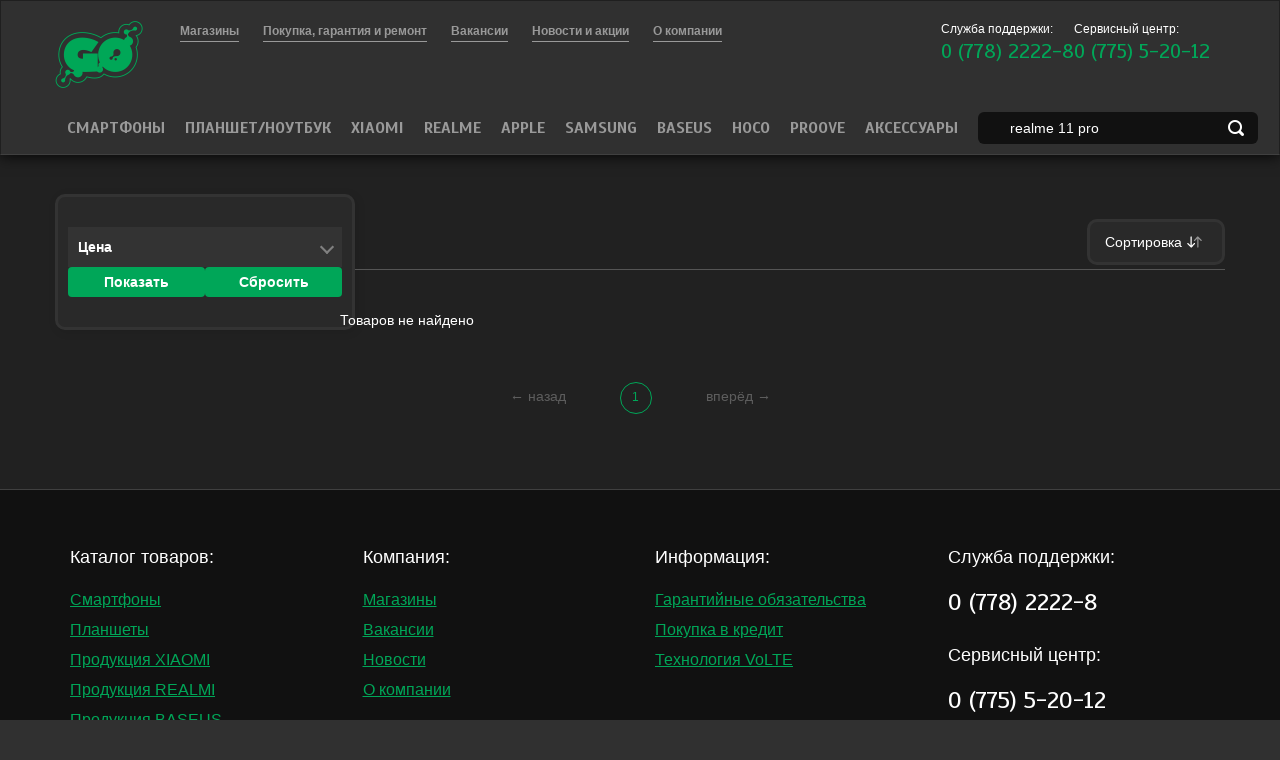

--- FILE ---
content_type: text/html; charset=UTF-8
request_url: http://go-go.md/catalog?keyword=realme+11+pro
body_size: 24436
content:
<!DOCTYPE html>

<html lang="ru">

 <head>
     <meta name="yandex-verification" content="24dd9c7cc9cb0fc5" />
	<!-- Yandex.Metrika counter --><script type="text/javascript"> (function (d, w, c) { (w[c] = w[c] || []).push(function() { try { w.yaCounter20556055 = new Ya.Metrika({ id:20556055, clickmap:true, trackLinks:true, accurateTrackBounce:true, webvisor:true, trackHash:true }); } catch(e) { } }); var n = d.getElementsByTagName("script")[0], s = d.createElement("script"), f = function () { n.parentNode.insertBefore(s, n); }; s.type = "text/javascript"; s.async = true; s.src = "https://mc.yandex.ru/metrika/watch.js"; if (w.opera == "[object Opera]") { d.addEventListener("DOMContentLoaded", f, false); } else { f(); } })(document, window, "yandex_metrika_callbacks");</script><noscript><div><img src="https://mc.yandex.ru/watch/20556055" style="position:absolute; left:-9999px;" alt="" /></div></noscript><!-- /Yandex.Metrika counter -->
    <base href="http://go-go.md/"/>
	<title>realme 11 pro</title>
	
	
	<meta http-equiv="Content-Type" content="text/html; charset=UTF-8" />
	<meta name="description" content="" />
	<meta name="keywords"    content="" />
	<meta name="viewport" content="width=1024"/>
		
	<link href="design/goshop_1/css/style.css?94" rel="stylesheet" type="text/css" media="screen"/>
	
	<link href="design/goshop_1/images/favicon.ico" rel="icon" type="image/x-icon"/>
	<link href="design/goshop_1/images/favicon.ico" rel="shortcut icon" type="image/x-icon"/>

    <script src="design/goshop_1/js/jquery.js"></script>
    <script src="design/goshop_1/js/shops.js"></script>
    <script src="design/goshop_1/js/search.js"></script>
    <link rel="stylesheet" href="https://cdn.jsdelivr.net/npm/swiper@11/swiper-bundle.min.css" />
	<script src="https://cdn.jsdelivr.net/npm/swiper@11/swiper-bundle.min.js"></script>
	
	

  
<meta name="yandex-verification" content="02cf784b952730e3" />
 </head>
<body class='search-visible'>
    <nav class="navbar navbar-default">
	
	 <div class="container">
		<div class="row">
			<div class="col-sm-1">
	        <div class="navbar-header">
                <a href="/" class="navbar-brand"></a>
            </div>
			</div>
			<div class="col-sm-7">
            <ul class="nav navbar-nav nav-top">
                 <li class="">
                  <a href="/shops"><strong>Магазины</strong></a>
                <li class="">
                 <a href="/guarantee"><strong>Покупка, гарантия и ремонт</strong></a>
                </li>

                <li class="">
                 <a href="/vakansii"><strong>Вакансии</strong></a>
                </li>

                <li class="">
                 <a href="/news"><strong>Новости и акции</strong></a>
                </li>

               <li class="">
                <a href="/about"><strong>О компании</strong></a>
                </li>
            </ul>
			</div>
			<div class="col-sm-4 nav-contacts">
			<div class="contacts__left">
				<div class="text-small">Служба поддержки:</div>
				<div class="nav-contacts__phone">0 (778) 2222-8</div>
				
			</div>
			<div class="contacts__right">
             <div class="text-small">Сервисный центр:</div>
			 <div class="nav-contacts__phone">0 (775) 5-20-12</div>
             
			</div>

			</div>
		</div>
		
		
		<div class="row">
            <ul class="nav navbar-nav nav-bottom navbar-nav-custom">
                <li class="">
                 
                  <a href="catalog/phones">Смартфоны</a>
                <!--     <ul>
                                                <li class=""><a href="catalog/phones?brand=13"></a></li>
                                                <li class=""><a href="catalog/phones?brand=1">Apple</a></li>
                                                <li class=""><a href="catalog/phones?brand=25">Blackview</a></li>
                                                <li class=""><a href="catalog/phones?brand=20">Meizu</a></li>
                                                <li class=""><a href="catalog/phones?brand=23">Realme</a></li>
                                                <li class=""><a href="catalog/phones?brand=2">Samsung</a></li>
                                                <li class=""><a href="catalog/phones?brand=18">Xiaomi</a></li>
                                            </ul> -->
                 <li class=""> 
                  <a href="catalog/planshety">Планшет/Ноутбук</a>
                 <!--    <ul>
                                                <li class=""><a href="catalog/planshety?brand=13"></a></li>
                                                <li class=""><a href="catalog/planshety?brand=1">Apple</a></li>
                                                <li class=""><a href="catalog/planshety?brand=25">Blackview</a></li>
                                                <li class=""><a href="catalog/planshety?brand=20">Meizu</a></li>
                                                <li class=""><a href="catalog/planshety?brand=23">Realme</a></li>
                                                <li class=""><a href="catalog/planshety?brand=2">Samsung</a></li>
                                                <li class=""><a href="catalog/planshety?brand=18">Xiaomi</a></li>
                                            </ul> -->
               <li class="">
                    <a href="catalog/produktsiya-xiaomi">Xiaomi</a>
                 </li>
             <li class="">
                    <a href="catalog/produktsiya-realme">Realme</a>
                 </li>
             <li class=""> 
                    <a href="catalog/produktsiya-apple">Apple</a>
                    </li>
                   <li class=""> 
                    <a href="catalog/produktsiya-samsung">Samsung</a>
                    </li>
                   <li class=""> 
                    <a href="catalog/produktsiya-baseus">Baseus</a>
                    </li>
                    </li>
                   <li class=""> 
                    <a href="/catalog/produktsiya-hoco">HOCO</a>
                    </li> 
                            <li class=""> 
                    <a href="/catalog/produktsiya-proove">PROOVE</a>
                    </li>
                            <li class="">
                    <a href="catalog/accessories">Аксессуары</a>
                </li>
                
             
                   

                				
                

                
                </li>

                <li class="nav-search-wrapper">
                    <div class="nav-search">
                        <div class="nav-search-btn">
                            <i class="icon-search"></i>
                            <span>Поиск</span>	
                        </div>

                        <div class="nav-search-inner">
                            <div class="nav-search-input">
                                <form action="/catalog" method="get" id="search_form">
                                    <input type="text" name="keyword" placeholder="Поиск по каталогу" value="realme 11 pro">
                                </form>
                            </div>
                        </div>
                    </div>
                </li>
            </ul>
        </div>
	 </div>
    

         
             


    </nav>

        <div class="main ">
        

    

<style>
    .catalog-accessories .credit {
        color: #999;
    }

    .catalog-accessories .credit > span {
        color: #ffffff;
    }
</style>



 	<div class="container  container-sidebar">


<form class="sidebar-filter" method="get" action="http://go-go.md/catalog">
    <input type="hidden" name="deb" value="tru">
<input type="hidden" name="keyword" value="realme 11 pro">

    <div class="sidebar-filter__content">
	
	
	

		
            <div class="sidebar-filter__item">
                <div class="sidebar-filter__dropdown">
                    <div class="sidebar-filter__name open">
                        <span>Цена</span>
                        <span class="arrow"></span>
                    </div>
                    <div class="sidebar-filter__options">
							<!-- UI Slider for price range -->
							<div class="sidebar-filter__price">
								<div class="price-values">
																	<input type="number" id="min_price" name="min_price" value="">
									<input type="number" id="max_price" name="max_price" value=""> 
																</div>
								<div id="price-slider"></div>
							</div>
                    </div>
                </div>
            </div>


		        		
		<div class="sidebar-filter__control">
		<button type='submit' class="btn btn-success sidebar-filter__submit">Показать</button>
			<a href="http://go-go.md/catalog/" class="btn btn-success sidebar-filter__reset">Сбросить</a>
		
		 </div>
    </div>


</form>
<link rel="stylesheet" href="https://cdnjs.cloudflare.com/ajax/libs/noUiSlider/15.6.1/nouislider.min.css">
<script src="https://cdnjs.cloudflare.com/ajax/libs/noUiSlider/15.6.1/nouislider.min.js"></script>
<link href="design/goshop_1/css/filter.css?6" rel="stylesheet" type="text/css" media="screen"/>


<script>
    // Toggle arrow direction and options visibility
    function toggleOptions(element) {

/**        const optionsList = element.nextElementSibling; 
        const arrow = element.querySelector('.arrow');
        if (optionsList.style.display === "none") {
            optionsList.style.display = "block"; 
            element.classList.add('open');
        } else {
            optionsList.style.display = "none"; 
            element.classList.remove('open');
        }  **/
    }
document.addEventListener('DOMContentLoaded', function () {
    // Находим все элементы с классом .sidebar-filter__name
    const filterNames = document.querySelectorAll('.sidebar-filter__name');

    // Пробегаем по всем найденным элементам и добавляем обработчик события
    filterNames.forEach(function (filterName) {
        filterName.addEventListener('click', function () {
            const dropdown = this.closest('.sidebar-filter__dropdown');
            dropdown.classList.toggle('open'); // Переключаем класс open
        });
    });
});
    // Initialize UI Slider (using noUiSlider)
    document.addEventListener('DOMContentLoaded', function () {
        const slider = document.getElementById('price-slider');
        const minInput = document.getElementById('min_price');
        const maxInput = document.getElementById('max_price');
		
		

    const minValue = parseInt(minInput.value) || 1;
    const maxValue = parseInt(maxInput.value) || 50000;

    // Создание слайдера
    noUiSlider.create(slider, {
        start: [minValue, maxValue],
        connect: true,
        range: {
            'min': minValue,  // Используем переменную defaultMin
            'max': maxValue   // Используем переменную defaultMax
        },
		step: 1,
        format: {
            to: function (value) {
                return Math.round(value);
            },
            from: function (value) {
                return Number(value);
            }
        }
    });




        slider.noUiSlider.on('update', function (values, handle) {
            if (handle === 0) {
                minInput.value = values[0];
            } else {
                maxInput.value = values[1];
            }
        });

        minInput.addEventListener('change', function () {
            slider.noUiSlider.set([this.value, null]);
        });

        maxInput.addEventListener('change', function () {
            slider.noUiSlider.set([null, this.value]);
        });
    });
</script>


<div class="catalog-row">
    <div class="page-title hr margin-bottom-30">
<!--         <div id="sorting" class="pull-right sorting">
            <form>Отбор:
                                    <div class="sorting-item">
                        <a data-sort="price_asc" href="#" class="sorting-label ">
                            <span class="sorting-label-inner">Сортировать по цене:<br> дешевые выше</span>
                        </a>
                    </div>
                                    <div class="sorting-item">
                        <a data-sort="price_desc" href="#" class="sorting-label ">
                            <span class="sorting-label-inner">Сортировать по цене:<br> дорогие выше</span>
                        </a>
                    </div>
                                    <div class="sorting-item">
                        <a data-sort="name_asc" href="#" class="sorting-label ">
                            <span class="sorting-label-inner">Сортировать по алфавиту:<br> от А до Я</span>
                        </a>
                    </div>
                                    <div class="sorting-item">
                        <a data-sort="name_desc" href="#" class="sorting-label ">
                            <span class="sorting-label-inner">Сортировать по алфавиту:<br> от Я до А</span>
                        </a>
                    </div>
                                    <div class="sorting-item">
                        <a data-sort="new" href="#" class="sorting-label ">
                            <span class="sorting-label-inner">Сортировать по времени:<br> новинки выше</span>
                        </a>
                    </div>
                            </form>
        </div> -->
		<div class="sorting">
			<button class="sorting__button">
Сортировка <svg width="25px" height="20px" viewBox="0 0 24 24" fill="none" xmlns="http://www.w3.org/2000/svg">
<path opacity="0.5" d="M16 18L16 6M16 6L20 10.125M16 6L12 10.125" stroke="white" stroke-width="1.5" stroke-linecap="round" stroke-linejoin="round"/>
<path d="M8 6L8 18M8 18L12 13.875M8 18L4 13.875" stroke="white" stroke-width="1.5" stroke-linecap="round" stroke-linejoin="round"/>
</svg></button>

			<div class="sorting__dropdown">
                                        <a data-sort="price_asc" href="/catalog?keyword=realme+11+pro&sort=price_asc" class="sorting__dropdown-link ">
                            <span class="r">Сортировать по цене:<br> дешевые выше</span>
                        </a>
                                        <a data-sort="price_desc" href="/catalog?keyword=realme+11+pro&sort=price_desc" class="sorting__dropdown-link ">
                            <span class="r">Сортировать по цене:<br> дорогие выше</span>
                        </a>
                                        <a data-sort="name_asc" href="/catalog?keyword=realme+11+pro&sort=name_asc" class="sorting__dropdown-link ">
                            <span class="r">Сортировать по алфавиту:<br> от А до Я</span>
                        </a>
                                        <a data-sort="name_desc" href="/catalog?keyword=realme+11+pro&sort=name_desc" class="sorting__dropdown-link ">
                            <span class="r">Сортировать по алфавиту:<br> от Я до А</span>
                        </a>
                                        <a data-sort="new" href="/catalog?keyword=realme+11+pro&sort=new" class="sorting__dropdown-link ">
                            <span class="r">Сортировать по времени:<br> новинки выше</span>
                        </a>
                
			</div>
		</div>
        <h1 class="font-scada text-uppercase"></h1>
    </div>
 <style>

        .sorting {
            position: relative;
            display: inline-block;
			float: right;
        }
        .sorting__button {
            background-color: #292929;
			border: 3px solid #333;
			border-radius: 10px;
            color: white;
            padding: 10px 15px;
            cursor: pointer;
			display: flex;
        }
        .sorting__dropdown {
            display: none;
            position: absolute;
            background-color: white;
            z-index: 1;
            margin-top: 5px;
			right: 0;
			min-width: 210px;
			background: #333;
			
        }
        .sorting__dropdown a {
            display: block;
            color: black;
            text-decoration: none;
            padding: 6px;
			color:white;
			margin-bottom: 5px;
        }
        .sorting__dropdown a:hover, .sorting__dropdown a.active {
            background-color: #00a658;
        }
    </style>
<script>
    $(document).ready(function() {
        $('.sorting__button').on('click', function() {
            $('.sorting__dropdown').toggle();
        });
        
        $(document).on('click', function(event) {
            if (!$(event.target).closest('.sorting').length) {
                $('.sorting__dropdown').hide();
            }
        });
    });
</script>
    <div class="catalog-accessories catalog row">
                Товаров не найдено    </div>
</div>	
	
	
	
</div>

<ul class="pagination">
    
    
    
    
    
    
    
                
    
    
    
            <li class="prev disabled">
            <a href="/catalog?keyword=realme+11+pro">&larr;&nbsp;назад</a>
        </li>
    
    
    <li class="active">
        <a href="/catalog?keyword=realme+11+pro">1</a>
    </li>

    
    
    <li class="next disabled">
                    <a href="/catalog?keyword=realme+11+pro">вперёд&nbsp;&rarr;</a>
            </li>
</ul>

<script src="design/goshop_1/js/accessories.js"></script>
                         <style>
.container-credit{


}

        .credit {
            flex: 1;
            
        }
     .credit__title{
     	font-size:20px;
     	text-align:center;
        text-decoration:underline;
     }
        .credit__header {
            font-size: 18px;
           
        }
        .credit__item {
           
        }
        .credit__price {
            font-size: 16px;
            font-weight: bold;
          
        }
     .credit__currency{
     	font-size:12px;
     }
    </style>  

        <div class="footer-menu inset inset-large inset-brd-top margin-top-75">
    <div class="container">
        <div class="row">
            <div class="col-sm-3">
                <div class="text-x-large padding-bottom-15">Каталог товаров:</div>
                <ul class="list-unstyled text-large">
                    <li><a href="/catalog/phones" class="text-success">Смартфоны</a></li>
                  <li><a href="/catalog/planshety" class="text-success">Планшеты</a></li>
                 <li><a href="/catalog/produktsiya-xiaomi" class="text-success">Продукция XIAOMI</a></li>
                 <li><a href="catalog/produktsiya-realme" class="text-success">Продукция REALMI</a></li>
                 <li><a href="catalog/produktsiya-baseus" class="text-success">Продукция BASEUS</a></li>
                 <li><a href="/catalog/produktsiya-apple" class="text-success">Продукция APPLE</a></li>
                 <li><a href="/catalog/produktsiya-samsung" class="text-success">Продукция SAMSUNG</a></li>
                 <li><a href="/catalog/produktsiya-hoco" class="text-success">Продукция HOCO</a></li>
                 <li><a href="/catalog/produktsiya-proove" class="text-success">Продукция PROOVE</a></li>
                 <li><a href="/catalog/accessories" class="text-success">Аксессуары</a></li>
                                        
                    
                    <li class="separator"></li>
                    
                </ul>
            </div>
            <div class="col-sm-3">
                <div class="text-x-large padding-bottom-15">Компания:</div>
                <ul class="list-unstyled text-large">
                 <li><a href="/shops" class="text-success">Магазины</a></li>
                 <li><a href="/vakansii" class="text-success">Вакансии</a></li>
                 <li><a href="/news" class="text-success">Новости</a></li>
                    <li><a href="/about" class="text-success">О компании</a></li>
                    
                  </ul>
            </div>
            <div class="col-sm-3">
                <div class="text-x-large padding-bottom-15">Информация:</div>
                <ul class="list-unstyled text-large">
                    
                    <li><a href="/guarantee" class="text-success">Гарантийные обязательства</a></li>
                    <li><!--noindex--><a rel="nofollow" href="http://go-go.md/pokupka-v-kredit" class="text-success" target="_blank">Покупка в кредит</a><!--/noindex--></li>
                    
                    <li><a href="/tehnologiya-volte" class="text-success">Технология VoLTE</a></li>
             </ul>
            </div>
            <div class="col-sm-3">
                <div class="text-x-large padding-bottom-15">Служба поддержки:</div>
             <p class="font-scada text-xxxx-large">0 (778) 2222-8</p>
             <div class="text-x-large padding-bottom-15">Сервисный центр:</div>
             <p class="font-scada text-xxxx-large">0 (775) 5-20-12</p>
                <p>
                   
                </p>
                <p class="text-large"><span class="text-muted">Почта:&nbsp;</span><a href="mailto:go@go-go.md" class="text-success">go@go-go.md</a></p>
            </div>
        </div>
    </div>
</div>
    </div>

    <footer>
        <div class="container">
            <div class="row">
                <div class="col-sm-4">© 2013 — 2026.Сеть салонов «<span class="text-success">GO</span>»       </div>
                <div class="col-sm-5 text-left">
                    <span class="text-green">Служба поддержки: 0-778-2222-8</span>
                    <span class="text-green">&nbsp;&nbsp;Почта: go@go-go.md</span>
                
                </div>

                <div class="col-sm-3 text-right soc">Группы в соц. сетях:
                    <a href="https://www.facebook.com/gopmr" target="_blank">
                        <img src="design/goshop_1/css/images/fb.png">
                    
                    
                    
                     <a href="https://www.instagram.com/go_go.md/" target="_blank">
                        <img src="design/goshop_1/css/images/ins.png">
                    </a>
                </div>
            </div>
        </div>
    </footer>
	
	
  <script> 
  var sections = new Swiper ('.filter-carusel-scroll.swiper-container', {
  
          loop: false,
          slidesPerView: 10,
//           pagination: $('.swiper-pagination', '.m-main-slider .swiper-container'),
      navigation: {
        nextEl: ".swiper-button-next",
        prevEl: ".swiper-button-prev",
      },
                scrollbar: {
        el: ".swiper-scrollbar",
        hide: true,
      },
          
        });
function scrollToActiveSlide() {
    // Получаем элемент с классом active
    const activeSlide = document.querySelector('.filter-carusel-item.swiper-slide a.active');

    if (activeSlide) {
        // Находим родительский слайд
        const swiperSlide = activeSlide.closest('.filter-carusel-item.swiper-slide');

        // Получаем индекс слайда
        const index = Array.from(swiperSlide.parentNode.children).indexOf(swiperSlide);

        // Пролистываем на нужный слайд
        const swiperInstance = document.querySelector('.swiper-container').swiper; // Замените '.swiper-container' на ваш селектор контейнера
        swiperInstance.slideTo(index);
    }
}

// Пример вызова функции
scrollToActiveSlide();
		</script>
		
		
</body>
</html>
<!--
memory peak usage: 1695184 bytes
page generation time: 0.04267692565918 seconds
-->

--- FILE ---
content_type: text/css
request_url: http://go-go.md/design/goshop_1/css/style.css?94
body_size: 183325
content:
/*! normalize.css v3.0.2 | MIT License | git.io/normalize */
@import url(http://fonts.googleapis.com/css?family=Scada:400italic,700italic,400,700&subset=cyrillic,latin);
@import url(http://fonts.googleapis.com/css?family=Fira+Sans&subset=cyrillic-ext,latin);

html {
    font-family: sans-serif;
    -ms-text-size-adjust: 100%;
    -webkit-text-size-adjust: 100%
}

body {
    margin: 0
}

article, aside, details, figcaption, figure, footer, header, hgroup, main, menu, nav, section, summary {
    display: block
}

audio, canvas, progress, video {
    display: inline-block;
    vertical-align: baseline
}

audio:not([controls]) {
    display: none;
    height: 0
}

[hidden], template {
    display: none
}

a {
    background-color: transparent
}

a:active, a:hover {
    outline: 0
}

abbr[title] {
    border-bottom: 1px dotted
}

b, strong {
    font-weight: bold
}

dfn {
    font-style: italic
}

h1 {
    font-size: 2em;
    margin: .67em 0
}

mark {
    background: #ff0;
    color: #000
}

small {
    font-size: 80%
}

sub, sup {
    font-size: 75%;
    line-height: 0;
    position: relative;
    vertical-align: baseline
}

sup {
    top: -0.5em
}

sub {
    bottom: -0.25em
}

img {
    border: 0
}

svg:not(:root) {
    overflow: hidden
}

figure {
    margin: 1em 40px
}

hr {
    -moz-box-sizing: content-box;
    box-sizing: content-box;
    height: 0
}

pre {
    overflow: auto
}

code, kbd, pre, samp {
    font-family: monospace, monospace;
    font-size: 1em
}

button, input, optgroup, select, textarea {
    color: inherit;
    font: inherit;
    margin: 0
}

button {
    overflow: visible
}

button, select {
    text-transform: none
}

button, html input[type="button"], input[type="reset"], input[type="submit"] {
    -webkit-appearance: button;
    cursor: pointer
}

button[disabled], html input[disabled] {
    cursor: default
}

button::-moz-focus-inner, input::-moz-focus-inner {
    border: 0;
    padding: 0
}

input {
    line-height: normal
}

input[type="checkbox"], input[type="radio"] {
    box-sizing: border-box;
    padding: 0
}

input[type="number"]::-webkit-inner-spin-button, input[type="number"]::-webkit-outer-spin-button {
    height: auto
}

input[type="search"] {
    -webkit-appearance: textfield;
    -moz-box-sizing: content-box;
    -webkit-box-sizing: content-box;
    box-sizing: content-box
}

input[type="search"]::-webkit-search-cancel-button, input[type="search"]::-webkit-search-decoration {
    -webkit-appearance: none
}

fieldset {
    border: 1px solid #c0c0c0;
    margin: 0 2px;
    padding: .35em .625em .75em
}

legend {
    border: 0;
    padding: 0
}

textarea {
    overflow: auto
}

optgroup {
    font-weight: bold
}

table {
    border-collapse: collapse;
    border-spacing: 0
}

td, th {
    padding: 0
}

/*! Source: https://github.com/h5bp/html5-boilerplate/blob/master/src/css/main.css */
@media print {
    *, *:before, *:after {
        background: transparent !important;
        color: #000 !important;
        box-shadow: none !important;
        text-shadow: none !important
    }

    a, a:visited {
        text-decoration: underline
    }

    a[href]:after {
        content: " (" attr(href) ")"
    }

    abbr[title]:after {
        content: " (" attr(title) ")"
    }

    a[href^="#"]:after, a[href^="javascript:"]:after {
        content: ""
    }

    pre, blockquote {
        border: 1px solid #999;
        page-break-inside: avoid
    }

    thead {
        display: table-header-group
    }

    tr, img {
        page-break-inside: avoid
    }

    img {
        max-width: 100% !important
    }

    p, h2, h3 {
        orphans: 3;
        widows: 3
    }

    h2, h3 {
        page-break-after: avoid
    }

    select {
        background: #fff !important
    }

    .navbar {
        display: none
    }

    .btn > .caret, .dropup > .btn > .caret {
        border-top-color: #000 !important
    }

    .label {
        border: 1px solid #000
    }

    .table {
        border-collapse: collapse !important
    }

    .table td, .table th {
        background-color: #fff !important
    }

    .table-bordered th, .table-bordered td {
        border: 1px solid #ddd !important
    }
}

* {
    -webkit-box-sizing: border-box;
    -moz-box-sizing: border-box;
    box-sizing: border-box
}

*:before, *:after {
    -webkit-box-sizing: border-box;
    -moz-box-sizing: border-box;
    box-sizing: border-box
}

html {
    font-size: 10px;
    -webkit-tap-highlight-color: rgba(0, 0, 0, 0)
}

body {
    font-family: Verdana, Helvetica, Arial, sans-serif;
    font-size: 14px;
    line-height: 1.42857143;
    color: #fff;
    background-color: #303030
}

input, button, select, textarea {
    font-family: inherit;
    font-size: inherit;
    line-height: inherit
}

a {
    color: #00a658;
    text-decoration: none
}

a:hover, a:focus {
    color: #005a2f;
    text-decoration: none
}

a:focus {
    outline: thin dotted;
    outline: 5px auto -webkit-focus-ring-color;
    outline-offset: -2px
}

figure {
    margin: 0
}

img {
    vertical-align: middle
}

.img-responsive {
    display: block;
    max-width: 100%;
    height: auto
}

.img-rounded {
    border-radius: 6px
}

.img-thumbnail {
    padding: 4px;
    line-height: 1.42857143;
    background-color: #303030;
    border: 1px solid #ddd;
    border-radius: 4px;
    -webkit-transition: all .2s ease-in-out;
    -o-transition: all .2s ease-in-out;
    transition: all .2s ease-in-out;
    display: inline-block;
    max-width: 100%;
    height: auto
}

.img-circle {
    border-radius: 50%
}

hr {
    margin-top: 20px;
    margin-bottom: 20px;
    border: 0;
    border-top: 1px solid #eee
}

.sr-only {
    position: absolute;
    width: 1px;
    height: 1px;
    margin: -1px;
    padding: 0;
    overflow: hidden;
    clip: rect(0, 0, 0, 0);
    border: 0
}

.sr-only-focusable:active, .sr-only-focusable:focus {
    position: static;
    width: auto;
    height: auto;
    margin: 0;
    overflow: visible;
    clip: auto
}

[role="button"] {
    cursor: pointer
}

h1, h2, h3, h4, h5, h6, .h1, .h2, .h3, .h4, .h5, .h6 {
    font-family: inherit;
    font-weight: 500;
    line-height: 1.1;
    color: inherit
}

h1 small, h2 small, h3 small, h4 small, h5 small, h6 small, .h1 small, .h2 small, .h3 small, .h4 small, .h5 small, .h6 small, h1 .small, h2 .small, h3 .small, h4 .small, h5 .small, h6 .small, .h1 .small, .h2 .small, .h3 .small, .h4 .small, .h5 .small, .h6 .small {
    font-weight: normal;
    line-height: 1;
    color: #777
}

h1, .h1, h2, .h2, h3, .h3 {
    margin-top: 20px;
    margin-bottom: 10px
}

h1 small, .h1 small, h2 small, .h2 small, h3 small, .h3 small, h1 .small, .h1 .small, h2 .small, .h2 .small, h3 .small, .h3 .small {
    font-size: 65%
}

h4, .h4, h5, .h5, h6, .h6 {
    margin-top: 10px;
    margin-bottom: 10px
}

h4 small, .h4 small, h5 small, .h5 small, h6 small, .h6 small, h4 .small, .h4 .small, h5 .small, .h5 .small, h6 .small, .h6 .small {
    font-size: 75%
}

h1, .h1 {
    font-size: 36px
}

h2, .h2 {
    font-size: 30px
}

h3, .h3 {
    font-size: 24px
}

h4, .h4 {
    font-size: 18px
}

h5, .h5 {
    font-size: 14px
}

h6, .h6 {
    font-size: 12px
}

p {
    margin: 0 0 10px
}

.lead {
    margin-bottom: 20px;
    font-size: 16px;
    font-weight: 300;
    line-height: 1.4
}

@media (min-width: 768px) {
    .lead {
        font-size: 21px
    }
}

small, .small {
    font-size: 85%
}

mark, .mark {
    background-color: #fcf8e3;
    padding: .2em
}

.text-left {
    text-align: left
}

.text-right {
    text-align: right
}

.text-center {
    text-align: center
}

.text-justify {
    text-align: justify
}

.text-nowrap {
    white-space: nowrap
}

.text-lowercase {
    text-transform: lowercase
}

.text-uppercase {
    text-transform: uppercase
}

.text-capitalize {
    text-transform: capitalize
}

.text-muted {
    color: rgba(153, 153, 153, 0.5)
}

.text-primary {
    color: #337ab7
}

a.text-primary:hover {
    color: #286090
}

a.text-primary:hover {
    color: #337ab7
}

.text-success {
    color: #00a658
}

a.text-success:hover {
    color: #00733d
}

a.text-success:hover {
    color: #00a658
}

.text-info {
    color: #31708f
}

a.text-info:hover {
    color: #245269
}

a.text-info:hover {
    color: #31708f
}

.text-warning {
    color: #8a6d3b
}

a.text-warning:hover {
    color: #66512c
}

a.text-warning:hover {
    color: #8a6d3b
}

.text-danger {
    color: #a94442
}

a.text-danger:hover {
    color: #843534
}

a.text-danger:hover {
    color: #a94442
}

.bg-primary {
    color: #fff;
    background-color: #337ab7
}

a.bg-primary:hover {
    background-color: #286090
}

.bg-success {
    background-color: #dff0d8
}

a.bg-success:hover {
    background-color: #c1e2b3
}

.bg-info {
    background-color: #d9edf7
}

a.bg-info:hover {
    background-color: #afd9ee
}

.bg-warning {
    background-color: #fcf8e3
}

a.bg-warning:hover {
    background-color: #f7ecb5
}

.bg-danger {
    background-color: #f2dede
}

a.bg-danger:hover {
    background-color: #e4b9b9
}

.page-header {
    padding-bottom: 9px;
    margin: 40px 0 20px;
    border-bottom: 1px solid #eee
}

ul, ol {
    margin-top: 0;
    margin-bottom: 10px
}

ul ul, ol ul, ul ol, ol ol {
    margin-bottom: 0
}

.list-unstyled {
    padding-left: 0;
    list-style: none
}

.list-inline {
    padding-left: 0;
    list-style: none;
    margin-left: -5px
}

.list-inline > li {
    display: inline-block;
    padding-left: 5px;
    padding-right: 5px
}

dl {
    margin-top: 0;
    margin-bottom: 20px
}

dt, dd {
    line-height: 1.42857143
}

dt {
    font-weight: bold
}

dd {
    margin-left: 0
}

@media (min-width: 768px) {
    .dl-horizontal dt {
        float: left;
        width: 160px;
        clear: left;
        text-align: right;
        overflow: hidden;
        text-overflow: ellipsis;
        white-space: nowrap
    }

    .dl-horizontal dd {
        margin-left: 180px
    }
}

abbr[title], abbr[data-original-title] {
    cursor: help;
    border-bottom: 1px dotted #777
}

.initialism {
    font-size: 90%;
    text-transform: uppercase
}

blockquote {
    padding: 10px 20px;
    margin: 0 0 20px;
    font-size: 17.5px;
    border-left: 5px solid #eee
}

blockquote p:last-child, blockquote ul:last-child, blockquote ol:last-child {
    margin-bottom: 0
}

blockquote footer, blockquote small, blockquote .small {
    display: block;
    font-size: 80%;
    line-height: 1.42857143;
    color: #777
}

blockquote footer:before, blockquote small:before, blockquote .small:before {
    content: '\2014 \00A0'
}

.blockquote-reverse, blockquote.pull-right {
    padding-right: 15px;
    padding-left: 0;
    border-right: 5px solid #eee;
    border-left: 0;
    text-align: right
}

.blockquote-reverse footer:before, blockquote.pull-right footer:before, .blockquote-reverse small:before, blockquote.pull-right small:before, .blockquote-reverse .small:before, blockquote.pull-right .small:before {
    content: ''
}

.blockquote-reverse footer:after, blockquote.pull-right footer:after, .blockquote-reverse small:after, blockquote.pull-right small:after, .blockquote-reverse .small:after, blockquote.pull-right .small:after {
    content: '\00A0 \2014'
}

address {
    margin-bottom: 20px;
    font-style: normal;
    line-height: 1.42857143
}

.container {
    margin-right: auto;
    margin-left: auto;
    padding-left: 15px;
    padding-right: 15px
}

@media (min-width: 768px) {
    .container {
        width: 750px
    }
}

@media (min-width: 992px) {
    .container {
        width: 970px
    }
}

@media (min-width: 1200px) {
    .container {
        width: 1170px
    }
}

.container-fluid {
    margin-right: auto;
    margin-left: auto;
    padding-left: 15px;
    padding-right: 15px
}

.row {
    margin-left: -15px;
    margin-right: -15px
}

.col-xs-1, .col-sm-1, .col-md-1, .col-lg-1, .col-xs-2, .col-sm-2, .col-md-2, .col-lg-2, .col-xs-3, .col-sm-3, .col-md-3, .col-lg-3, .col-xs-4, .col-sm-4, .col-md-4, .col-lg-4, .col-xs-5, .col-sm-5, .col-md-5, .col-lg-5, .col-xs-6, .col-sm-6, .col-md-6, .col-lg-6, .col-xs-7, .col-sm-7, .col-md-7, .col-lg-7, .col-xs-8, .col-sm-8, .col-md-8, .col-lg-8, .col-xs-9, .col-sm-9, .col-md-9, .col-lg-9, .col-xs-10, .col-sm-10, .col-md-10, .col-lg-10, .col-xs-11, .col-sm-11, .col-md-11, .col-lg-11, .col-xs-12, .col-sm-12, .col-md-12, .col-lg-12 {
    position: relative;
    min-height: 1px;
    padding-left: 15px;
    padding-right: 15px
}

.col-xs-1, .col-xs-2, .col-xs-3, .col-xs-4, .col-xs-5, .col-xs-6, .col-xs-7, .col-xs-8, .col-xs-9, .col-xs-10, .col-xs-11, .col-xs-12 {
    float: left
}

.col-xs-12 {
    width: 100%
}

.col-xs-11 {
    width: 91.66666667%
}

.col-xs-10 {
    width: 83.33333333%
}

.col-xs-9 {
    width: 75%
}

.col-xs-8 {
    width: 66.66666667%
}

.col-xs-7 {
    width: 58.33333333%
}

.col-xs-6 {
    width: 50%
}

.col-xs-5 {
    width: 41.66666667%
}

.col-xs-4 {
    width: 33.33333333%
}

.col-xs-3 {
    width: 25%
}

.col-xs-2 {
    width: 16.66666667%
}

.col-xs-1 {
    width: 8.33333333%
}

.col-xs-pull-12 {
    right: 100%
}

.col-xs-pull-11 {
    right: 91.66666667%
}

.col-xs-pull-10 {
    right: 83.33333333%
}

.col-xs-pull-9 {
    right: 75%
}

.col-xs-pull-8 {
    right: 66.66666667%
}

.col-xs-pull-7 {
    right: 58.33333333%
}

.col-xs-pull-6 {
    right: 50%
}

.col-xs-pull-5 {
    right: 41.66666667%
}

.col-xs-pull-4 {
    right: 33.33333333%
}

.col-xs-pull-3 {
    right: 25%
}

.col-xs-pull-2 {
    right: 16.66666667%
}

.col-xs-pull-1 {
    right: 8.33333333%
}

.col-xs-pull-0 {
    right: auto
}

.col-xs-push-12 {
    left: 100%
}

.col-xs-push-11 {
    left: 91.66666667%
}

.col-xs-push-10 {
    left: 83.33333333%
}

.col-xs-push-9 {
    left: 75%
}

.col-xs-push-8 {
    left: 66.66666667%
}

.col-xs-push-7 {
    left: 58.33333333%
}

.col-xs-push-6 {
    left: 50%
}

.col-xs-push-5 {
    left: 41.66666667%
}

.col-xs-push-4 {
    left: 33.33333333%
}

.col-xs-push-3 {
    left: 25%
}

.col-xs-push-2 {
    left: 16.66666667%
}

.col-xs-push-1 {
    left: 8.33333333%
}

.col-xs-push-0 {
    left: auto
}

.col-xs-offset-12 {
    margin-left: 100%
}

.col-xs-offset-11 {
    margin-left: 91.66666667%
}

.col-xs-offset-10 {
    margin-left: 83.33333333%
}

.col-xs-offset-9 {
    margin-left: 75%
}

.col-xs-offset-8 {
    margin-left: 66.66666667%
}

.col-xs-offset-7 {
    margin-left: 58.33333333%
}

.col-xs-offset-6 {
    margin-left: 50%
}

.col-xs-offset-5 {
    margin-left: 41.66666667%
}

.col-xs-offset-4 {
    margin-left: 33.33333333%
}

.col-xs-offset-3 {
    margin-left: 25%
}

.col-xs-offset-2 {
    margin-left: 16.66666667%
}

.col-xs-offset-1 {
    margin-left: 8.33333333%
}

.col-xs-offset-0 {
    margin-left: 0
}

@media (min-width: 768px) {
    .col-sm-1, .col-sm-2, .col-sm-3, .col-sm-4, .col-sm-5, .col-sm-6, .col-sm-7, .col-sm-8, .col-sm-9, .col-sm-10, .col-sm-11, .col-sm-12 {
        float: left
    }

    .col-sm-12 {
        width: 100%
    }

    .col-sm-11 {
        width: 91.66666667%
    }

    .col-sm-10 {
        width: 83.33333333%
    }

    .col-sm-9 {
        width: 75%
    }

    .col-sm-8 {
        width: 66.66666667%
    }

    .col-sm-7 {
        width: 58.33333333%
    }

    .col-sm-6 {
        width: 50%
    }

    .col-sm-5 {
        width: 41.66666667%
    }

    .col-sm-4 {
        width: 33.33333333%
    }

    .col-sm-3 {
        width: 25%
    }

    .col-sm-2 {
        width: 16.66666667%
    }

    .col-sm-1 {
        width: 8.33333333%
    }

    .col-sm-pull-12 {
        right: 100%
    }

    .col-sm-pull-11 {
        right: 91.66666667%
    }

    .col-sm-pull-10 {
        right: 83.33333333%
    }

    .col-sm-pull-9 {
        right: 75%
    }

    .col-sm-pull-8 {
        right: 66.66666667%
    }

    .col-sm-pull-7 {
        right: 58.33333333%
    }

    .col-sm-pull-6 {
        right: 50%
    }

    .col-sm-pull-5 {
        right: 41.66666667%
    }

    .col-sm-pull-4 {
        right: 33.33333333%
    }

    .col-sm-pull-3 {
        right: 25%
    }

    .col-sm-pull-2 {
        right: 16.66666667%
    }

    .col-sm-pull-1 {
        right: 8.33333333%
    }

    .col-sm-pull-0 {
        right: auto
    }

    .col-sm-push-12 {
        left: 100%
    }

    .col-sm-push-11 {
        left: 91.66666667%
    }

    .col-sm-push-10 {
        left: 83.33333333%
    }

    .col-sm-push-9 {
        left: 75%
    }

    .col-sm-push-8 {
        left: 66.66666667%
    }

    .col-sm-push-7 {
        left: 58.33333333%
    }

    .col-sm-push-6 {
        left: 50%
    }

    .col-sm-push-5 {
        left: 41.66666667%
    }

    .col-sm-push-4 {
        left: 33.33333333%
    }

    .col-sm-push-3 {
        left: 25%
    }

    .col-sm-push-2 {
        left: 16.66666667%
    }

    .col-sm-push-1 {
        left: 8.33333333%
    }

    .col-sm-push-0 {
        left: auto
    }

    .col-sm-offset-12 {
        margin-left: 100%
    }

    .col-sm-offset-11 {
        margin-left: 91.66666667%
    }

    .col-sm-offset-10 {
        margin-left: 83.33333333%
    }

    .col-sm-offset-9 {
        margin-left: 75%
    }

    .col-sm-offset-8 {
        margin-left: 66.66666667%
    }

    .col-sm-offset-7 {
        margin-left: 58.33333333%
    }

    .col-sm-offset-6 {
        margin-left: 50%
    }

    .col-sm-offset-5 {
        margin-left: 41.66666667%
    }

    .col-sm-offset-4 {
        margin-left: 33.33333333%
    }

    .col-sm-offset-3 {
        margin-left: 25%
    }

    .col-sm-offset-2 {
        margin-left: 16.66666667%
    }

    .col-sm-offset-1 {
        margin-left: 8.33333333%
    }

    .col-sm-offset-0 {
        margin-left: 0
    }
}

@media (min-width: 992px) {
    .col-md-1, .col-md-2, .col-md-3, .col-md-4, .col-md-5, .col-md-6, .col-md-7, .col-md-8, .col-md-9, .col-md-10, .col-md-11, .col-md-12 {
        float: left
    }

    .col-md-12 {
        width: 100%
    }

    .col-md-11 {
        width: 91.66666667%
    }

    .col-md-10 {
        width: 83.33333333%
    }

    .col-md-9 {
        width: 75%
    }

    .col-md-8 {
        width: 66.66666667%
    }

    .col-md-7 {
        width: 58.33333333%
    }

    .col-md-6 {
        width: 50%
    }

    .col-md-5 {
        width: 41.66666667%
    }

    .col-md-4 {
        width: 33.33333333%
    }

    .col-md-3 {
        width: 25%
    }

    .col-md-2 {
        width: 16.66666667%
    }

    .col-md-1 {
        width: 8.33333333%
    }

    .col-md-pull-12 {
        right: 100%
    }

    .col-md-pull-11 {
        right: 91.66666667%
    }

    .col-md-pull-10 {
        right: 83.33333333%
    }

    .col-md-pull-9 {
        right: 75%
    }

    .col-md-pull-8 {
        right: 66.66666667%
    }

    .col-md-pull-7 {
        right: 58.33333333%
    }

    .col-md-pull-6 {
        right: 50%
    }

    .col-md-pull-5 {
        right: 41.66666667%
    }

    .col-md-pull-4 {
        right: 33.33333333%
    }

    .col-md-pull-3 {
        right: 25%
    }

    .col-md-pull-2 {
        right: 16.66666667%
    }

    .col-md-pull-1 {
        right: 8.33333333%
    }

    .col-md-pull-0 {
        right: auto
    }

    .col-md-push-12 {
        left: 100%
    }

    .col-md-push-11 {
        left: 91.66666667%
    }

    .col-md-push-10 {
        left: 83.33333333%
    }

    .col-md-push-9 {
        left: 75%
    }

    .col-md-push-8 {
        left: 66.66666667%
    }

    .col-md-push-7 {
        left: 58.33333333%
    }

    .col-md-push-6 {
        left: 50%
    }

    .col-md-push-5 {
        left: 41.66666667%
    }

    .col-md-push-4 {
        left: 33.33333333%
    }

    .col-md-push-3 {
        left: 25%
    }

    .col-md-push-2 {
        left: 16.66666667%
    }

    .col-md-push-1 {
        left: 8.33333333%
    }

    .col-md-push-0 {
        left: auto
    }

    .col-md-offset-12 {
        margin-left: 100%
    }

    .col-md-offset-11 {
        margin-left: 91.66666667%
    }

    .col-md-offset-10 {
        margin-left: 83.33333333%
    }

    .col-md-offset-9 {
        margin-left: 75%
    }

    .col-md-offset-8 {
        margin-left: 66.66666667%
    }

    .col-md-offset-7 {
        margin-left: 58.33333333%
    }

    .col-md-offset-6 {
        margin-left: 50%
    }

    .col-md-offset-5 {
        margin-left: 41.66666667%
    }

    .col-md-offset-4 {
        margin-left: 33.33333333%
    }

    .col-md-offset-3 {
        margin-left: 25%
    }

    .col-md-offset-2 {
        margin-left: 16.66666667%
    }

    .col-md-offset-1 {
        margin-left: 8.33333333%
    }

    .col-md-offset-0 {
        margin-left: 0
    }
}

@media (min-width: 1200px) {
    .col-lg-1, .col-lg-2, .col-lg-3, .col-lg-4, .col-lg-5, .col-lg-6, .col-lg-7, .col-lg-8, .col-lg-9, .col-lg-10, .col-lg-11, .col-lg-12 {
        float: left
    }

    .col-lg-12 {
        width: 100%
    }

    .col-lg-11 {
        width: 91.66666667%
    }

    .col-lg-10 {
        width: 83.33333333%
    }

    .col-lg-9 {
        width: 75%
    }

    .col-lg-8 {
        width: 66.66666667%
    }

    .col-lg-7 {
        width: 58.33333333%
    }

    .col-lg-6 {
        width: 50%
    }

    .col-lg-5 {
        width: 41.66666667%
    }

    .col-lg-4 {
        width: 33.33333333%
    }

    .col-lg-3 {
        width: 25%
    }

    .col-lg-2 {
        width: 16.66666667%
    }

    .col-lg-1 {
        width: 8.33333333%
    }

    .col-lg-pull-12 {
        right: 100%
    }

    .col-lg-pull-11 {
        right: 91.66666667%
    }

    .col-lg-pull-10 {
        right: 83.33333333%
    }

    .col-lg-pull-9 {
        right: 75%
    }

    .col-lg-pull-8 {
        right: 66.66666667%
    }

    .col-lg-pull-7 {
        right: 58.33333333%
    }

    .col-lg-pull-6 {
        right: 50%
    }

    .col-lg-pull-5 {
        right: 41.66666667%
    }

    .col-lg-pull-4 {
        right: 33.33333333%
    }

    .col-lg-pull-3 {
        right: 25%
    }

    .col-lg-pull-2 {
        right: 16.66666667%
    }

    .col-lg-pull-1 {
        right: 8.33333333%
    }

    .col-lg-pull-0 {
        right: auto
    }

    .col-lg-push-12 {
        left: 100%
    }

    .col-lg-push-11 {
        left: 91.66666667%
    }

    .col-lg-push-10 {
        left: 83.33333333%
    }

    .col-lg-push-9 {
        left: 75%
    }

    .col-lg-push-8 {
        left: 66.66666667%
    }

    .col-lg-push-7 {
        left: 58.33333333%
    }

    .col-lg-push-6 {
        left: 50%
    }

    .col-lg-push-5 {
        left: 41.66666667%
    }

    .col-lg-push-4 {
        left: 33.33333333%
    }

    .col-lg-push-3 {
        left: 25%
    }

    .col-lg-push-2 {
        left: 16.66666667%
    }

    .col-lg-push-1 {
        left: 8.33333333%
    }

    .col-lg-push-0 {
        left: auto
    }

    .col-lg-offset-12 {
        margin-left: 100%
    }

    .col-lg-offset-11 {
        margin-left: 91.66666667%
    }

    .col-lg-offset-10 {
        margin-left: 83.33333333%
    }

    .col-lg-offset-9 {
        margin-left: 75%
    }

    .col-lg-offset-8 {
        margin-left: 66.66666667%
    }

    .col-lg-offset-7 {
        margin-left: 58.33333333%
    }

    .col-lg-offset-6 {
        margin-left: 50%
    }

    .col-lg-offset-5 {
        margin-left: 41.66666667%
    }

    .col-lg-offset-4 {
        margin-left: 33.33333333%
    }

    .col-lg-offset-3 {
        margin-left: 25%
    }

    .col-lg-offset-2 {
        margin-left: 16.66666667%
    }

    .col-lg-offset-1 {
        margin-left: 8.33333333%
    }

    .col-lg-offset-0 {
        margin-left: 0
    }
}
@media (min-width: 1400px) {
	
	.col-xl-4 {
        width: 25%
    }
	
}
fieldset {
    padding: 0;
    margin: 0;
    border: 0;
    min-width: 0
}

legend {
    display: block;
    width: 100%;
    padding: 0;
    margin-bottom: 20px;
    font-size: 21px;
    line-height: inherit;
    color: #333;
    border: 0;
    border-bottom: 1px solid #e5e5e5
}

label {
    display: inline-block;
    max-width: 100%;
    margin-bottom: 5px;
    font-weight: bold
}

input[type="search"] {
    -webkit-box-sizing: border-box;
    -moz-box-sizing: border-box;
    box-sizing: border-box
}

input[type="radio"], input[type="checkbox"] {
    margin: 4px 0 0;
    margin-top: 1px \9;
    line-height: normal
}

input[type="file"] {
    display: block
}

input[type="range"] {
    display: block;
    width: 100%
}

select[multiple], select[size] {
    height: auto
}

input[type="file"]:focus, input[type="radio"]:focus, input[type="checkbox"]:focus {
    outline: thin dotted;
    outline: 5px auto -webkit-focus-ring-color;
    outline-offset: -2px
}

output {
    display: block;
    padding-top: 6px;
    font-size: 14px;
    line-height: 1.42857143;
    color: #555
}

.form-control {
    display: block;
    width: 100%;
    height: 32px;
    padding: 5px 12px;
    font-size: 14px;
    line-height: 1.42857143;
    color: #555;
    background-color: #fff;
    background-image: none;
    border: 1px solid #ccc;
    border-radius: 4px;
    -webkit-box-shadow: inset 0 1px 1px rgba(0, 0, 0, 0.075);
    box-shadow: inset 0 1px 1px rgba(0, 0, 0, 0.075);
    -webkit-transition: border-color ease-in-out .15s, box-shadow ease-in-out .15s;
    -o-transition: border-color ease-in-out .15s, box-shadow ease-in-out .15s;
    transition: border-color ease-in-out .15s, box-shadow ease-in-out .15s
}

.form-control:focus {
    border-color: #00a658;
    outline: 0;
    -webkit-box-shadow: inset 0 1px 1px rgba(0, 0, 0, .075), 0 0 8px rgba(0, 166, 88, 0.6);
    box-shadow: inset 0 1px 1px rgba(0, 0, 0, .075), 0 0 8px rgba(0, 166, 88, 0.6)
}

.form-control::-moz-placeholder {
    color: #999;
    opacity: 1
}

.form-control:-ms-input-placeholder {
    color: #999
}

.form-control::-webkit-input-placeholder {
    color: #999
}

.form-control[disabled], .form-control[readonly], fieldset[disabled] .form-control {
    background-color: #eee;
    opacity: 1
}

.form-control[disabled], fieldset[disabled] .form-control {
    cursor: not-allowed
}

textarea.form-control {
    height: auto
}

input[type="search"] {
    -webkit-appearance: none
}

@media screen and (-webkit-min-device-pixel-ratio: 0) {
    input[type="date"], input[type="time"], input[type="datetime-local"], input[type="month"] {
        line-height: 32px
    }

    input[type="date"].input-sm, input[type="time"].input-sm, input[type="datetime-local"].input-sm, input[type="month"].input-sm, .input-group-sm input[type="date"], .input-group-sm input[type="time"], .input-group-sm input[type="datetime-local"], .input-group-sm input[type="month"] {
        line-height: 30px
    }

    input[type="date"].input-lg, input[type="time"].input-lg, input[type="datetime-local"].input-lg, input[type="month"].input-lg, .input-group-lg input[type="date"], .input-group-lg input[type="time"], .input-group-lg input[type="datetime-local"], .input-group-lg input[type="month"] {
        line-height: 62px
    }
}

.form-group {
    margin-bottom: 15px
}

.radio, .checkbox {
    position: relative;
    display: block;
    margin-top: 10px;
    margin-bottom: 10px
}

.radio label, .checkbox label {
    min-height: 20px;
    padding-left: 20px;
    margin-bottom: 0;
    font-weight: normal;
    cursor: pointer
}

.radio input[type="radio"], .radio-inline input[type="radio"], .checkbox input[type="checkbox"], .checkbox-inline input[type="checkbox"] {
    position: absolute;
    margin-left: -20px;
    margin-top: 4px \9
}

.radio + .radio, .checkbox + .checkbox {
    margin-top: -5px
}

.radio-inline, .checkbox-inline {
    position: relative;
    display: inline-block;
    padding-left: 20px;
    margin-bottom: 0;
    vertical-align: middle;
    font-weight: normal;
    cursor: pointer
}

.radio-inline + .radio-inline, .checkbox-inline + .checkbox-inline {
    margin-top: 0;
    margin-left: 10px
}

input[type="radio"][disabled], input[type="checkbox"][disabled], input[type="radio"].disabled, input[type="checkbox"].disabled, fieldset[disabled] input[type="radio"], fieldset[disabled] input[type="checkbox"] {
    cursor: not-allowed
}

.radio-inline.disabled, .checkbox-inline.disabled, fieldset[disabled] .radio-inline, fieldset[disabled] .checkbox-inline {
    cursor: not-allowed
}

.radio.disabled label, .checkbox.disabled label, fieldset[disabled] .radio label, fieldset[disabled] .checkbox label {
    cursor: not-allowed
}

.form-control-static {
    padding-top: 6px;
    padding-bottom: 6px;
    margin-bottom: 0;
    min-height: 34px
}

.form-control-static.input-lg, .form-control-static.input-sm {
    padding-left: 0;
    padding-right: 0
}

.input-sm {
    height: 30px;
    padding: 5px 10px;
    font-size: 12px;
    line-height: 1.5;
    border-radius: 3px
}

select.input-sm {
    height: 30px;
    line-height: 30px
}

textarea.input-sm, select[multiple].input-sm {
    height: auto
}

.form-group-sm .form-control {
    height: 30px;
    padding: 5px 10px;
    font-size: 12px;
    line-height: 1.5;
    border-radius: 3px
}

select.form-group-sm .form-control {
    height: 30px;
    line-height: 30px
}

textarea.form-group-sm .form-control, select[multiple].form-group-sm .form-control {
    height: auto
}

.form-group-sm .form-control-static {
    height: 30px;
    padding: 5px 10px;
    font-size: 12px;
    line-height: 1.5;
    min-height: 32px
}

.input-lg {
    height: 62px;
    padding: 10px 16px;
    font-size: 30px;
    line-height: 1.3333333;
    border-radius: 6px
}

select.input-lg {
    height: 62px;
    line-height: 62px
}

textarea.input-lg, select[multiple].input-lg {
    height: auto
}

.form-group-lg .form-control {
    height: 62px;
    padding: 10px 16px;
    font-size: 30px;
    line-height: 1.3333333;
    border-radius: 6px
}

select.form-group-lg .form-control {
    height: 62px;
    line-height: 62px
}

textarea.form-group-lg .form-control, select[multiple].form-group-lg .form-control {
    height: auto
}

.form-group-lg .form-control-static {
    height: 62px;
    padding: 10px 16px;
    font-size: 30px;
    line-height: 1.3333333;
    min-height: 50px
}

.has-feedback {
    position: relative
}

.has-feedback .form-control {
    padding-right: 40px
}

.form-control-feedback {
    position: absolute;
    top: 0;
    right: 0;
    z-index: 2;
    display: block;
    width: 32px;
    height: 32px;
    line-height: 32px;
    text-align: center;
    pointer-events: none
}

.input-lg + .form-control-feedback {
    width: 62px;
    height: 62px;
    line-height: 62px
}

.input-sm + .form-control-feedback {
    width: 30px;
    height: 30px;
    line-height: 30px
}

.has-success .help-block, .has-success .control-label, .has-success .radio, .has-success .checkbox, .has-success .radio-inline, .has-success .checkbox-inline, .has-success.radio label, .has-success.checkbox label, .has-success.radio-inline label, .has-success.checkbox-inline label {
    color: #00a658
}

.has-success .form-control {
    border-color: #00a658;
    -webkit-box-shadow: inset 0 1px 1px rgba(0, 0, 0, 0.075);
    box-shadow: inset 0 1px 1px rgba(0, 0, 0, 0.075)
}

.has-success .form-control:focus {
    border-color: #00733d;
    -webkit-box-shadow: inset 0 1px 1px rgba(0, 0, 0, 0.075), 0 0 6px #0dff8d;
    box-shadow: inset 0 1px 1px rgba(0, 0, 0, 0.075), 0 0 6px #0dff8d
}

.has-success .input-group-addon {
    color: #00a658;
    border-color: #00a658;
    background-color: #dff0d8
}

.has-success .form-control-feedback {
    color: #00a658
}

.has-warning .help-block, .has-warning .control-label, .has-warning .radio, .has-warning .checkbox, .has-warning .radio-inline, .has-warning .checkbox-inline, .has-warning.radio label, .has-warning.checkbox label, .has-warning.radio-inline label, .has-warning.checkbox-inline label {
    color: #8a6d3b
}

.has-warning .form-control {
    border-color: #8a6d3b;
    -webkit-box-shadow: inset 0 1px 1px rgba(0, 0, 0, 0.075);
    box-shadow: inset 0 1px 1px rgba(0, 0, 0, 0.075)
}

.has-warning .form-control:focus {
    border-color: #66512c;
    -webkit-box-shadow: inset 0 1px 1px rgba(0, 0, 0, 0.075), 0 0 6px #c0a16b;
    box-shadow: inset 0 1px 1px rgba(0, 0, 0, 0.075), 0 0 6px #c0a16b
}

.has-warning .input-group-addon {
    color: #8a6d3b;
    border-color: #8a6d3b;
    background-color: #fcf8e3
}

.has-warning .form-control-feedback {
    color: #8a6d3b
}

.has-error .help-block, .has-error .control-label, .has-error .radio, .has-error .checkbox, .has-error .radio-inline, .has-error .checkbox-inline, .has-error.radio label, .has-error.checkbox label, .has-error.radio-inline label, .has-error.checkbox-inline label {
    color: #a94442
}

.has-error .form-control {
    border-color: #a94442;
    -webkit-box-shadow: inset 0 1px 1px rgba(0, 0, 0, 0.075);
    box-shadow: inset 0 1px 1px rgba(0, 0, 0, 0.075)
}

.has-error .form-control:focus {
    border-color: #843534;
    -webkit-box-shadow: inset 0 1px 1px rgba(0, 0, 0, 0.075), 0 0 6px #ce8483;
    box-shadow: inset 0 1px 1px rgba(0, 0, 0, 0.075), 0 0 6px #ce8483
}

.has-error .input-group-addon {
    color: #a94442;
    border-color: #a94442;
    background-color: #f2dede
}

.has-error .form-control-feedback {
    color: #a94442
}

.has-feedback label ~ .form-control-feedback {
    top: 25px
}

.has-feedback label.sr-only ~ .form-control-feedback {
    top: 0
}

.help-block {
    display: block;
    margin-top: 5px;
    margin-bottom: 10px;
    color: #fff
}

@media (min-width: 768px) {
    .form-inline .form-group {
        display: inline-block;
        margin-bottom: 0;
        vertical-align: middle
    }

    .form-inline .form-control {
        display: inline-block;
        width: auto;
        vertical-align: middle
    }

    .form-inline .form-control-static {
        display: inline-block
    }

    .form-inline .input-group {
        display: inline-table;
        vertical-align: middle
    }

    .form-inline .input-group .input-group-addon, .form-inline .input-group .input-group-btn, .form-inline .input-group .form-control {
        width: auto
    }

    .form-inline .input-group > .form-control {
        width: 100%
    }

    .form-inline .control-label {
        margin-bottom: 0;
        vertical-align: middle
    }

    .form-inline .radio, .form-inline .checkbox {
        display: inline-block;
        margin-top: 0;
        margin-bottom: 0;
        vertical-align: middle
    }

    .form-inline .radio label, .form-inline .checkbox label {
        padding-left: 0
    }

    .form-inline .radio input[type="radio"], .form-inline .checkbox input[type="checkbox"] {
        position: relative;
        margin-left: 0
    }

    .form-inline .has-feedback .form-control-feedback {
        top: 0
    }
}

.form-horizontal .radio, .form-horizontal .checkbox, .form-horizontal .radio-inline, .form-horizontal .checkbox-inline {
    margin-top: 0;
    margin-bottom: 0;
    padding-top: 6px
}

.form-horizontal .radio, .form-horizontal .checkbox {
    min-height: 26px
}

.form-horizontal .form-group {
    margin-left: -15px;
    margin-right: -15px
}

@media (min-width: 768px) {
    .form-horizontal .control-label {
        text-align: right;
        margin-bottom: 0;
        padding-top: 6px
    }
}

.form-horizontal .has-feedback .form-control-feedback {
    right: 15px
}

@media (min-width: 768px) {
    .form-horizontal .form-group-lg .control-label {
        padding-top: 14.333333px
    }
}

@media (min-width: 768px) {
    .form-horizontal .form-group-sm .control-label {
        padding-top: 6px
    }
}

.btn {
    display: inline-block;
    margin-bottom: 0;
    font-weight: normal;
    text-align: center;
    vertical-align: middle;
    touch-action: manipulation;
    cursor: pointer;
    background-image: none;
    border: 1px solid transparent;
    white-space: nowrap;
    padding: 5px 12px;
    font-size: 14px;
    line-height: 1.42857143;
    border-radius: 4px;
    -webkit-user-select: none;
    -moz-user-select: none;
    -ms-user-select: none;
    user-select: none
}

.btn:focus, .btn:active:focus, .btn.active:focus, .btn.focus, .btn:active.focus, .btn.active.focus {
    outline: thin dotted;
    outline: 5px auto -webkit-focus-ring-color;
    outline-offset: -2px
}

.btn:hover, .btn:focus, .btn.focus {
    color: #fff;
    text-decoration: none
}

.btn:active, .btn.active {
    outline: 0;
    background-image: none;
    -webkit-box-shadow: inset 0 3px 5px rgba(0, 0, 0, 0.125);
    box-shadow: inset 0 3px 5px rgba(0, 0, 0, 0.125)
}

.btn.disabled, .btn[disabled], fieldset[disabled] .btn {
    cursor: not-allowed;
    pointer-events: none;
    opacity: .65;
    filter: alpha(opacity=65);
    -webkit-box-shadow: none;
    box-shadow: none
}

.btn-default {
    color: #fff;
    background-color: #666;
    border-color: #ccc
}

.btn-default:hover, .btn-default:focus, .btn-default.focus, .btn-default:active, .btn-default.active, .open > .dropdown-toggle.btn-default {
    color: #fff;
    background-color: #4d4d4d;
    border-color: #adadad
}

.btn-default:active, .btn-default.active, .open > .dropdown-toggle.btn-default {
    background-image: none
}

.btn-default.disabled, .btn-default[disabled], fieldset[disabled] .btn-default, .btn-default.disabled:hover, .btn-default[disabled]:hover, fieldset[disabled] .btn-default:hover, .btn-default.disabled:focus, .btn-default[disabled]:focus, fieldset[disabled] .btn-default:focus, .btn-default.disabled.focus, .btn-default[disabled].focus, fieldset[disabled] .btn-default.focus, .btn-default.disabled:active, .btn-default[disabled]:active, fieldset[disabled] .btn-default:active, .btn-default.disabled.active, .btn-default[disabled].active, fieldset[disabled] .btn-default.active {
    background-color: #666;
    border-color: #ccc
}

.btn-default .badge {
    color: #666;
    background-color: #fff
}

.btn-primary {
    color: #fff;
    background-color: #337ab7;
    border-color: #2e6da4
}

.btn-primary:hover, .btn-primary:focus, .btn-primary.focus, .btn-primary:active, .btn-primary.active, .open > .dropdown-toggle.btn-primary {
    color: #fff;
    background-color: #286090;
    border-color: #204d74
}

.btn-primary:active, .btn-primary.active, .open > .dropdown-toggle.btn-primary {
    background-image: none
}

.btn-primary.disabled, .btn-primary[disabled], fieldset[disabled] .btn-primary, .btn-primary.disabled:hover, .btn-primary[disabled]:hover, fieldset[disabled] .btn-primary:hover, .btn-primary.disabled:focus, .btn-primary[disabled]:focus, fieldset[disabled] .btn-primary:focus, .btn-primary.disabled.focus, .btn-primary[disabled].focus, fieldset[disabled] .btn-primary.focus, .btn-primary.disabled:active, .btn-primary[disabled]:active, fieldset[disabled] .btn-primary:active, .btn-primary.disabled.active, .btn-primary[disabled].active, fieldset[disabled] .btn-primary.active {
    background-color: #337ab7;
    border-color: #2e6da4
}

.btn-primary .badge {
    color: #337ab7;
    background-color: #fff
}

.btn-success {
    color: #fff;
    background-color: #00a658;
    border-color: #008d4a
}

.btn-success:hover, .btn-success:focus, .btn-success.focus, .btn-success:active, .btn-success.active, .open > .dropdown-toggle.btn-success {
    color: #fff;
    background-color: #00733d;
    border-color: #004f2a
}

.btn-success:active, .btn-success.active, .open > .dropdown-toggle.btn-success {
    background-image: none
}

.btn-success.disabled, .btn-success[disabled], fieldset[disabled] .btn-success, .btn-success.disabled:hover, .btn-success[disabled]:hover, fieldset[disabled] .btn-success:hover, .btn-success.disabled:focus, .btn-success[disabled]:focus, fieldset[disabled] .btn-success:focus, .btn-success.disabled.focus, .btn-success[disabled].focus, fieldset[disabled] .btn-success.focus, .btn-success.disabled:active, .btn-success[disabled]:active, fieldset[disabled] .btn-success:active, .btn-success.disabled.active, .btn-success[disabled].active, fieldset[disabled] .btn-success.active {
    background-color: #00a658;
    border-color: #008d4a
}

.btn-success .badge {
    color: #00a658;
    background-color: #fff
}

.btn-info {
    color: #fff;
    background-color: #5bc0de;
    border-color: #46b8da
}

.btn-info:hover, .btn-info:focus, .btn-info.focus, .btn-info:active, .btn-info.active, .open > .dropdown-toggle.btn-info {
    color: #fff;
    background-color: #31b0d5;
    border-color: #269abc
}

.btn-info:active, .btn-info.active, .open > .dropdown-toggle.btn-info {
    background-image: none
}

.btn-info.disabled, .btn-info[disabled], fieldset[disabled] .btn-info, .btn-info.disabled:hover, .btn-info[disabled]:hover, fieldset[disabled] .btn-info:hover, .btn-info.disabled:focus, .btn-info[disabled]:focus, fieldset[disabled] .btn-info:focus, .btn-info.disabled.focus, .btn-info[disabled].focus, fieldset[disabled] .btn-info.focus, .btn-info.disabled:active, .btn-info[disabled]:active, fieldset[disabled] .btn-info:active, .btn-info.disabled.active, .btn-info[disabled].active, fieldset[disabled] .btn-info.active {
    background-color: #5bc0de;
    border-color: #46b8da
}

.btn-info .badge {
    color: #5bc0de;
    background-color: #fff
}

.btn-warning {
    color: #fff;
    background-color: #e48633;
    border-color: #e0791e
}

.btn-warning:hover, .btn-warning:focus, .btn-warning.focus, .btn-warning:active, .btn-warning.active, .open > .dropdown-toggle.btn-warning {
    color: #fff;
    background-color: #c96d1b;
    border-color: #aa5c16
}

.btn-warning:active, .btn-warning.active, .open > .dropdown-toggle.btn-warning {
    background-image: none
}

.btn-warning.disabled, .btn-warning[disabled], fieldset[disabled] .btn-warning, .btn-warning.disabled:hover, .btn-warning[disabled]:hover, fieldset[disabled] .btn-warning:hover, .btn-warning.disabled:focus, .btn-warning[disabled]:focus, fieldset[disabled] .btn-warning:focus, .btn-warning.disabled.focus, .btn-warning[disabled].focus, fieldset[disabled] .btn-warning.focus, .btn-warning.disabled:active, .btn-warning[disabled]:active, fieldset[disabled] .btn-warning:active, .btn-warning.disabled.active, .btn-warning[disabled].active, fieldset[disabled] .btn-warning.active {
    background-color: #e48633;
    border-color: #e0791e
}

.btn-warning .badge {
    color: #e48633;
    background-color: #fff
}

.btn-danger {
    color: #fff;
    background-color: #e73f3f;
    border-color: #e42828
}

.btn-danger:hover, .btn-danger:focus, .btn-danger.focus, .btn-danger:active, .btn-danger.active, .open > .dropdown-toggle.btn-danger {
    color: #fff;
    background-color: #d81b1b;
    border-color: #b81717
}

.btn-danger:active, .btn-danger.active, .open > .dropdown-toggle.btn-danger {
    background-image: none
}

.btn-danger.disabled, .btn-danger[disabled], fieldset[disabled] .btn-danger, .btn-danger.disabled:hover, .btn-danger[disabled]:hover, fieldset[disabled] .btn-danger:hover, .btn-danger.disabled:focus, .btn-danger[disabled]:focus, fieldset[disabled] .btn-danger:focus, .btn-danger.disabled.focus, .btn-danger[disabled].focus, fieldset[disabled] .btn-danger.focus, .btn-danger.disabled:active, .btn-danger[disabled]:active, fieldset[disabled] .btn-danger:active, .btn-danger.disabled.active, .btn-danger[disabled].active, fieldset[disabled] .btn-danger.active {
    background-color: #e73f3f;
    border-color: #e42828
}

.btn-danger .badge {
    color: #e73f3f;
    background-color: #fff
}

.btn-link {
    color: #00a658;
    font-weight: normal;
    border-radius: 0
}

.btn-link, .btn-link:active, .btn-link.active, .btn-link[disabled], fieldset[disabled] .btn-link {
    background-color: transparent;
    -webkit-box-shadow: none;
    box-shadow: none
}

.btn-link, .btn-link:hover, .btn-link:focus, .btn-link:active {
    border-color: transparent
}

.btn-link:hover, .btn-link:focus {
    color: #005a2f;
    text-decoration: none;
    background-color: transparent
}

.btn-link[disabled]:hover, fieldset[disabled] .btn-link:hover, .btn-link[disabled]:focus, fieldset[disabled] .btn-link:focus {
    color: #777;
    text-decoration: none
}

.btn-lg {
    padding: 10px 16px;
    font-size: 30px;
    line-height: 1.3333333;
    border-radius: 6px
}

.btn-sm {
    padding: 5px 10px;
    font-size: 12px;
    line-height: 1.5;
    border-radius: 3px
}

.btn-xs {
    padding: 1px 5px;
    font-size: 12px;
    line-height: 1.5;
    border-radius: 3px
}

.btn-block {
    display: block;
    width: 100%
}

.btn-block + .btn-block {
    margin-top: 5px
}

input[type="submit"].btn-block, input[type="reset"].btn-block, input[type="button"].btn-block {
    width: 100%
}

.fade {
    opacity: 0;
    -webkit-transition: opacity .15s linear;
    -o-transition: opacity .15s linear;
    transition: opacity .15s linear
}

.fade.in {
    opacity: 1
}

.collapse {
    display: none
}

.collapse.in {
    display: block
}

tr.collapse.in {
    display: table-row
}

tbody.collapse.in {
    display: table-row-group
}

.collapsing {
    position: relative;
    height: 0;
    overflow: hidden;
    -webkit-transition-property: height, visibility;
    transition-property: height, visibility;
    -webkit-transition-duration: .35s;
    transition-duration: .35s;
    -webkit-transition-timing-function: ease;
    transition-timing-function: ease
}

.caret {
    display: inline-block;
    width: 0;
    height: 0;
    margin-left: 2px;
    vertical-align: middle;
    border-top: 4px dashed;
    border-right: 4px solid transparent;
    border-left: 4px solid transparent
}

.dropup, .dropdown {
    position: relative
}

.dropdown-toggle:focus {
    outline: 0
}

.dropdown-menu {
    position: absolute;
    top: 100%;
    left: 0;
    z-index: 1000;
    display: none;
    float: left;
    min-width: 160px;
    padding: 5px 0;
    margin: 2px 0 0;
    list-style: none;
    font-size: 14px;
    text-align: left;
    background-color: #fff;
    border: 1px solid #ccc;
    border: 1px solid rgba(0, 0, 0, 0.15);
    border-radius: 4px;
    -webkit-box-shadow: 0 6px 12px rgba(0, 0, 0, 0.175);
    box-shadow: 0 6px 12px rgba(0, 0, 0, 0.175);
    background-clip: padding-box
}

.dropdown-menu.pull-right {
    right: 0;
    left: auto
}

.dropdown-menu .divider {
    height: 1px;
    margin: 9px 0;
    overflow: hidden;
    background-color: #e5e5e5
}

.dropdown-menu > li > a {
    display: block;
    padding: 3px 20px;
    clear: both;
    font-weight: normal;
    line-height: 1.42857143;
    color: #333;
    white-space: nowrap
}

.dropdown-menu > li > a:hover, .dropdown-menu > li > a:focus {
    text-decoration: none;
    color: #262626;
    background-color: #f5f5f5
}

.dropdown-menu > .active > a, .dropdown-menu > .active > a:hover, .dropdown-menu > .active > a:focus {
    color: #fff;
    text-decoration: none;
    outline: 0;
    background-color: #337ab7
}

.dropdown-menu > .disabled > a, .dropdown-menu > .disabled > a:hover, .dropdown-menu > .disabled > a:focus {
    color: #777
}

.dropdown-menu > .disabled > a:hover, .dropdown-menu > .disabled > a:focus {
    text-decoration: none;
    background-color: transparent;
    background-image: none;
    filter: progid:DXImageTransform.Microsoft.gradient(enabled=false);
    cursor: not-allowed
}

.open > .dropdown-menu {
    display: block
}

.open > a {
    outline: 0
}

.dropdown-menu-right {
    left: auto;
    right: 0
}

.dropdown-menu-left {
    left: 0;
    right: auto
}

.dropdown-header {
    display: block;
    padding: 3px 20px;
    font-size: 12px;
    line-height: 1.42857143;
    color: #777;
    white-space: nowrap
}

.dropdown-backdrop {
    position: fixed;
    left: 0;
    right: 0;
    bottom: 0;
    top: 0;
    z-index: 990
}

.pull-right > .dropdown-menu {
    right: 0;
    left: auto
}

.dropup .caret, .navbar-fixed-bottom .dropdown .caret {
    border-top: 0;
    border-bottom: 4px solid;
    content: ""
}

.dropup .dropdown-menu, .navbar-fixed-bottom .dropdown .dropdown-menu {
    top: auto;
    bottom: 100%;
    margin-bottom: 2px
}

@media (min-width: 768px) {
    .navbar-right .dropdown-menu {
        left: auto;
        right: 0
    }

    .navbar-right .dropdown-menu-left {
        left: 0;
        right: auto
    }
}

.nav {
    margin-bottom: 0;
    padding-left: 0;
    list-style: none
}

.nav > li {
    position: relative;
    display: block
}

.nav > li > a {
    position: relative;
    display: block;
    padding: 5px 10px
}

.nav > li > a:hover, .nav > li > a:focus {
    text-decoration: none;
    background-color: #eee
}

.nav > li.disabled > a {
    color: #777
}

.nav > li.disabled > a:hover, .nav > li.disabled > a:focus {
    color: #777;
    text-decoration: none;
    background-color: transparent;
    cursor: not-allowed
}

.nav .open > a, .nav .open > a:hover, .nav .open > a:focus {
    background-color: #eee;
    border-color: #00a658
}

.nav .nav-divider {
    height: 1px;
    margin: 9px 0;
    overflow: hidden;
    background-color: #e5e5e5
}

.nav > li > a > img {
    max-width: none
}

.nav-tabs {
    border-bottom: 1px solid transparent
}

.nav-tabs > li {
    float: left;
    margin-bottom: -1px
}

.nav-tabs > li > a {
    margin-right: 2px;
    line-height: 1.42857143;
    border: 1px solid transparent;
    border-radius: 4px 4px 0 0
}

.nav-tabs > li > a:hover {
    border-color: transparent transparent transparent
}

.nav-tabs > li.active > a, .nav-tabs > li.active > a:hover, .nav-tabs > li.active > a:focus {
    color: #ddd;
    background-color: #212121;
    border: 1px solid #3f4241;
    border-bottom-color: transparent;
    cursor: default
}

.nav-tabs.nav-justified {
    width: 100%;
    border-bottom: 0
}

.nav-tabs.nav-justified > li {
    float: none
}

.nav-tabs.nav-justified > li > a {
    text-align: center;
    margin-bottom: 5px
}

.nav-tabs.nav-justified > .dropdown .dropdown-menu {
    top: auto;
    left: auto
}

@media (min-width: 768px) {
    .nav-tabs.nav-justified > li {
        display: table-cell;
        width: 1%
    }

    .nav-tabs.nav-justified > li > a {
        margin-bottom: 0
    }
}

.nav-tabs.nav-justified > li > a {
    margin-right: 0;
    border-radius: 4px
}

.nav-tabs.nav-justified > .active > a, .nav-tabs.nav-justified > .active > a:hover, .nav-tabs.nav-justified > .active > a:focus {
    border: 1px solid #ddd
}

@media (min-width: 768px) {
    .nav-tabs.nav-justified > li > a {
        border-bottom: 1px solid #ddd;
        border-radius: 4px 4px 0 0
    }

    .nav-tabs.nav-justified > .active > a, .nav-tabs.nav-justified > .active > a:hover, .nav-tabs.nav-justified > .active > a:focus {
        border-bottom-color: #303030
    }
}

.nav-pills > li {
    float: left
}

.nav-pills > li > a {
    border-radius: 4px
}

.nav-pills > li + li {
    margin-left: 2px
}

.nav-pills > li.active > a, .nav-pills > li.active > a:hover, .nav-pills > li.active > a:focus {
    color: #fff;
    background-color: #00a658
}

.nav-stacked > li {
    float: none
}

.nav-stacked > li + li {
    margin-top: 2px;
    margin-left: 0
}

.nav-justified {
    width: 100%
}

.nav-justified > li {
    float: none
}

.nav-justified > li > a {
    text-align: center;
    margin-bottom: 5px
}

.nav-justified > .dropdown .dropdown-menu {
    top: auto;
    left: auto
}

@media (min-width: 768px) {
    .nav-justified > li {
        display: table-cell;
        width: 1%
    }

    .nav-justified > li > a {
        margin-bottom: 0
    }
}

.nav-tabs-justified {
    border-bottom: 0
}

.nav-tabs-justified > li > a {
    margin-right: 0;
    border-radius: 4px
}

.nav-tabs-justified > .active > a, .nav-tabs-justified > .active > a:hover, .nav-tabs-justified > .active > a:focus {
    border: 1px solid #ddd
}

@media (min-width: 768px) {
    .nav-tabs-justified > li > a {
        border-bottom: 1px solid #ddd;
        border-radius: 4px 4px 0 0
    }

    .nav-tabs-justified > .active > a, .nav-tabs-justified > .active > a:hover, .nav-tabs-justified > .active > a:focus {
        border-bottom-color: #303030
    }
}

.tab-content > .tab-pane {
    display: none
}

.tab-content > .active {
    display: block
}

.nav-tabs .dropdown-menu {
    margin-top: -1px;
    border-top-right-radius: 0;
    border-top-left-radius: 0
}

.navbar {
    position: relative;
    min-height: 50px;
    margin-bottom: 20px;
    border: 1px solid transparent
}

@media (min-width: 768px) {
    .navbar {
        border-radius: 0
    }
}

@media (min-width: 768px) {
    .navbar-header {
        float: left
    }
}

.navbar-collapse {
    overflow-x: visible;
    padding-right: 15px;
    padding-left: 15px;
    border-top: 1px solid transparent;
    box-shadow: inset 0 1px 0 rgba(255, 255, 255, 0.1);
    -webkit-overflow-scrolling: touch
}

.navbar-collapse.in {
    overflow-y: auto
}

@media (min-width: 768px) {
    .navbar-collapse {
        width: auto;
        border-top: 0;
        box-shadow: none
    }

    .navbar-collapse.collapse {
        display: block !important;
        height: auto !important;
        padding-bottom: 0;
        overflow: visible !important
    }

    .navbar-collapse.in {
        overflow-y: visible
    }

    .navbar-fixed-top .navbar-collapse, .navbar-static-top .navbar-collapse, .navbar-fixed-bottom .navbar-collapse {
        padding-left: 0;
        padding-right: 0
    }
}

.navbar-fixed-top .navbar-collapse, .navbar-fixed-bottom .navbar-collapse {
    max-height: 340px
}

@media (max-device-width: 480px) and (orientation: landscape) {
    .navbar-fixed-top .navbar-collapse, .navbar-fixed-bottom .navbar-collapse {
        max-height: 200px
    }
}

.container > .navbar-header, .container-fluid > .navbar-header, .container > .navbar-collapse, .container-fluid > .navbar-collapse {
    margin-right: -15px;
    margin-left: -15px
}

@media (min-width: 768px) {
    .container > .navbar-header, .container-fluid > .navbar-header, .container > .navbar-collapse, .container-fluid > .navbar-collapse {
        margin-right: 0;
        margin-left: 0
    }
}

.navbar-static-top {
    z-index: 1000;
    border-width: 0 0 1px
}

@media (min-width: 768px) {
    .navbar-static-top {
        border-radius: 0
    }
}

.navbar-fixed-top, .navbar-fixed-bottom {
    position: fixed;
    right: 0;
    left: 0;
    z-index: 1030
}

@media (min-width: 768px) {
    .navbar-fixed-top, .navbar-fixed-bottom {
        border-radius: 0
    }
}

.navbar-fixed-top {
    top: 0;
    border-width: 0 0 1px
}

.navbar-fixed-bottom {
    bottom: 0;
    margin-bottom: 0;
    border-width: 1px 0 0
}

.navbar-brand {
    float: left;
    padding: 20px 15px;
    font-size: 30px;
    line-height: 20px;
    height: 50px
}

.navbar-brand:hover, .navbar-brand:focus {
    text-decoration: none
}

.navbar-brand > img {
    display: block
}

@media (min-width: 768px) {
    .navbar > .container .navbar-brand, .navbar > .container-fluid .navbar-brand {
        margin-left: -15px
    }
}

.navbar-toggle {
    position: relative;
    float: right;
    margin-right: 15px;
    padding: 9px 10px;
    margin-top: 8px;
    margin-bottom: 8px;
    background-color: transparent;
    background-image: none;
    border: 1px solid transparent;
    border-radius: 4px
}

.navbar-toggle:focus {
    outline: 0
}

.navbar-toggle .icon-bar {
    display: block;
    width: 22px;
    height: 2px;
    border-radius: 1px
}

.navbar-toggle .icon-bar + .icon-bar {
    margin-top: 4px
}

@media (min-width: 768px) {
    .navbar-toggle {
        display: none
    }
}

.navbar-nav {
    margin: 10px -15px
}

.navbar-nav > li > a {
    padding-top: 10px;
    padding-bottom: 10px;
    line-height: 20px

}

@media (max-width: 767px) {
    .navbar-nav .open .dropdown-menu {
        position: static;
        float: none;
        width: auto;
        margin-top: 0;
        background-color: transparent;
        border: 0;
        box-shadow: none
    }

    .navbar-nav .open .dropdown-menu > li > a, .navbar-nav .open .dropdown-menu .dropdown-header {
        padding: 5px 15px 5px 25px
    }

    .navbar-nav .open .dropdown-menu > li > a {
        line-height: 20px
    }

    .navbar-nav .open .dropdown-menu > li > a:hover, .navbar-nav .open .dropdown-menu > li > a:focus {
        background-image: none
    }
}

@media (min-width: 768px) {
    .navbar-nav {
        float: left;
        margin: 0
    }

    .navbar-nav > li {
        float: left
    }

    .navbar-nav > li > a {
        padding-top: 20px;
        padding-bottom: 20px
    }
}
.nav-contacts{
	display: flex;
    gap: 40px;
	justify-content: flex-end;
	
}
.nav-contacts__phone{
	display: flex;
    justify-content: flex-end;
	color: #00a658;
    font-size: 20px;
    font-family: Scada, sans-serif;
}
.navbar-form {
    margin-left: -15px;
    margin-right: -15px;
    padding: 10px 15px;
    border-top: 1px solid transparent;
    border-bottom: 1px solid transparent;
    -webkit-box-shadow: inset 0 1px 0 rgba(255, 255, 255, 0.1), 0 1px 0 rgba(255, 255, 255, 0.1);
    box-shadow: inset 0 1px 0 rgba(255, 255, 255, 0.1), 0 1px 0 rgba(255, 255, 255, 0.1);
    margin-top: 9px;
    margin-bottom: 9px
}

@media (min-width: 768px) {
    .navbar-form .form-group {
        display: inline-block;
        margin-bottom: 0;
        vertical-align: middle
    }

    .navbar-form .form-control {
        display: inline-block;
        width: auto;
        vertical-align: middle
    }

    .navbar-form .form-control-static {
        display: inline-block
    }

    .navbar-form .input-group {
        display: inline-table;
        vertical-align: middle
    }

    .navbar-form .input-group .input-group-addon, .navbar-form .input-group .input-group-btn, .navbar-form .input-group .form-control {
        width: auto
    }

    .navbar-form .input-group > .form-control {
        width: 100%
    }

    .navbar-form .control-label {
        margin-bottom: 0;
        vertical-align: middle
    }

    .navbar-form .radio, .navbar-form .checkbox {
        display: inline-block;
        margin-top: 0;
        margin-bottom: 0;
        vertical-align: middle
    }

    .navbar-form .radio label, .navbar-form .checkbox label {
        padding-left: 0
    }

    .navbar-form .radio input[type="radio"], .navbar-form .checkbox input[type="checkbox"] {
        position: relative;
        margin-left: 0
    }

    .navbar-form .has-feedback .form-control-feedback {
        top: 0
    }
}

@media (max-width: 767px) {
    .navbar-form .form-group {
        margin-bottom: 5px
    }

    .navbar-form .form-group:last-child {
        margin-bottom: 0
    }
}

@media (min-width: 768px) {
    .navbar-form {
        width: auto;
        border: 0;
        margin-left: 0;
        margin-right: 0;
        padding-top: 0;
        padding-bottom: 0;
        -webkit-box-shadow: none;
        box-shadow: none
    }
}

.navbar-nav > li > .dropdown-menu {
    margin-top: 0;
    border-top-right-radius: 0;
    border-top-left-radius: 0
}

.navbar-fixed-bottom .navbar-nav > li > .dropdown-menu {
    margin-bottom: 0;
    border-top-right-radius: 0;
    border-top-left-radius: 0;
    border-bottom-right-radius: 0;
    border-bottom-left-radius: 0
}

.navbar-btn {
    margin-top: 9px;
    margin-bottom: 9px
}

.navbar-btn.btn-sm {
    margin-top: 10px;
    margin-bottom: 10px
}

.navbar-btn.btn-xs {
    margin-top: 14px;
    margin-bottom: 14px
}

.navbar-text {
    margin-top: 15px;
    margin-bottom: 15px
}

@media (min-width: 768px) {
    .navbar-text {
        float: left;
        margin-left: 15px;
        margin-right: 15px
    }
}

@media (min-width: 768px) {
    .navbar-left {
        float: left !important
    }

    .navbar-right {
        float: right !important;
        margin-right: -15px
    }

    .navbar-right ~ .navbar-right {
        margin-right: 0
    }
}

.navbar-default {
    background-color: #303030;
    border-color: #1f1f1f
}

.navbar-default .navbar-brand {
    color: #999
}

.navbar-default .navbar-brand:hover, .navbar-default .navbar-brand:focus {
    color: #808080;
    background-color: transparent
}

.navbar-default .navbar-text {
    color: #777
}

.navbar-default .navbar-nav > li > a {
    color: #999
}

.navbar-default .navbar-nav > li > a:hover, .navbar-default .navbar-nav > li > a:focus {
    color: #999;
    background-color: transparent
}

.navbar-default .navbar-nav > .active > a, .navbar-default .navbar-nav > .active > a:hover, .navbar-default .navbar-nav > .active > a:focus {
    color: #fff;
    background-color: transparent
}

.navbar-default .navbar-nav > .disabled > a, .navbar-default .navbar-nav > .disabled > a:hover, .navbar-default .navbar-nav > .disabled > a:focus {
    color: #ccc;
    background-color: transparent
}

.navbar-default .navbar-toggle {
    border-color: transparent
}

.navbar-default .navbar-toggle:hover, .navbar-default .navbar-toggle:focus {
    background-color: transparent
}

.navbar-default .navbar-toggle .icon-bar {
    background-color: #00a658
}

.navbar-default .navbar-collapse, .navbar-default .navbar-form {
    border-color: #1f1f1f
}

.navbar-default .navbar-nav > .open > a, .navbar-default .navbar-nav > .open > a:hover, .navbar-default .navbar-nav > .open > a:focus {
    background-color: transparent;
    color: #fff
}

@media (max-width: 767px) {
    .navbar-default .navbar-nav .open .dropdown-menu > li > a {
        color: #999
    }

    .navbar-default .navbar-nav .open .dropdown-menu > li > a:hover, .navbar-default .navbar-nav .open .dropdown-menu > li > a:focus {
        color: #999;
        background-color: transparent
    }

    .navbar-default .navbar-nav .open .dropdown-menu > .active > a, .navbar-default .navbar-nav .open .dropdown-menu > .active > a:hover, .navbar-default .navbar-nav .open .dropdown-menu > .active > a:focus {
        color: #fff;
        background-color: transparent
    }

    .navbar-default .navbar-nav .open .dropdown-menu > .disabled > a, .navbar-default .navbar-nav .open .dropdown-menu > .disabled > a:hover, .navbar-default .navbar-nav .open .dropdown-menu > .disabled > a:focus {
        color: #ccc;
        background-color: transparent
    }
}

.navbar-default .navbar-link {
    color: #999
}

.navbar-default .navbar-link:hover {
    color: #999
}

.navbar-default .btn-link {
    color: #999
}

.navbar-default .btn-link:hover, .navbar-default .btn-link:focus {
    color: #999
}

.navbar-default .btn-link[disabled]:hover, fieldset[disabled] .navbar-default .btn-link:hover, .navbar-default .btn-link[disabled]:focus, fieldset[disabled] .navbar-default .btn-link:focus {
    color: #ccc
}

.navbar-inverse {
    background-color: #222;
    border-color: #080808
}

.navbar-inverse .navbar-brand {
    color: #9d9d9d
}

.navbar-inverse .navbar-brand:hover, .navbar-inverse .navbar-brand:focus {
    color: #fff;
    background-color: transparent
}

.navbar-inverse .navbar-text {
    color: #9d9d9d
}

.navbar-inverse .navbar-nav > li > a {
    color: #9d9d9d
}

.navbar-inverse .navbar-nav > li > a:hover, .navbar-inverse .navbar-nav > li > a:focus {
    color: #fff;
    background-color: transparent
}

.navbar-inverse .navbar-nav > .active > a, .navbar-inverse .navbar-nav > .active > a:hover, .navbar-inverse .navbar-nav > .active > a:focus {
    color: #fff;
    background-color: #080808
}

.navbar-inverse .navbar-nav > .disabled > a, .navbar-inverse .navbar-nav > .disabled > a:hover, .navbar-inverse .navbar-nav > .disabled > a:focus {
    color: #444;
    background-color: transparent
}

.navbar-inverse .navbar-toggle {
    border-color: #333
}

.navbar-inverse .navbar-toggle:hover, .navbar-inverse .navbar-toggle:focus {
    background-color: #333
}

.navbar-inverse .navbar-toggle .icon-bar {
    background-color: #fff
}

.navbar-inverse .navbar-collapse, .navbar-inverse .navbar-form {
    border-color: #101010
}

.navbar-inverse .navbar-nav > .open > a, .navbar-inverse .navbar-nav > .open > a:hover, .navbar-inverse .navbar-nav > .open > a:focus {
    background-color: #080808;
    color: #fff
}

@media (max-width: 767px) {
    .navbar-inverse .navbar-nav .open .dropdown-menu > .dropdown-header {
        border-color: #080808
    }

    .navbar-inverse .navbar-nav .open .dropdown-menu .divider {
        background-color: #080808
    }

    .navbar-inverse .navbar-nav .open .dropdown-menu > li > a {
        color: #9d9d9d
    }

    .navbar-inverse .navbar-nav .open .dropdown-menu > li > a:hover, .navbar-inverse .navbar-nav .open .dropdown-menu > li > a:focus {
        color: #fff;
        background-color: transparent
    }

    .navbar-inverse .navbar-nav .open .dropdown-menu > .active > a, .navbar-inverse .navbar-nav .open .dropdown-menu > .active > a:hover, .navbar-inverse .navbar-nav .open .dropdown-menu > .active > a:focus {
        color: #fff;
        background-color: #080808
    }

    .navbar-inverse .navbar-nav .open .dropdown-menu > .disabled > a, .navbar-inverse .navbar-nav .open .dropdown-menu > .disabled > a:hover, .navbar-inverse .navbar-nav .open .dropdown-menu > .disabled > a:focus {
        color: #444;
        background-color: transparent
    }
}

.navbar-inverse .navbar-link {
    color: #9d9d9d
}

.navbar-inverse .navbar-link:hover {
    color: #fff
}

.navbar-inverse .btn-link {
    color: #9d9d9d
}

.navbar-inverse .btn-link:hover, .navbar-inverse .btn-link:focus {
    color: #fff
}

.navbar-inverse .btn-link[disabled]:hover, fieldset[disabled] .navbar-inverse .btn-link:hover, .navbar-inverse .btn-link[disabled]:focus, fieldset[disabled] .navbar-inverse .btn-link:focus {
    color: #444
}

.breadcrumb {
    padding: 0 0;
    margin-bottom: 20px;
    list-style: none;
    background-color: transparent;
    border-radius: 4px
}

.breadcrumb > li {
    display: inline-block
}

.breadcrumb > li + li:before {
    content: "—\00a0";
    padding: 0 5px;
    color: #777
}

.breadcrumb > .active {
    color: #777
}

.modal-open {
    overflow: hidden
}

.modal {
    display: none;
    overflow: hidden;
    position: fixed;
    top: 0;
    right: 0;
    bottom: 0;
    left: 0;
    z-index: 1050;
    -webkit-overflow-scrolling: touch;
    outline: 0
}

.modal.fade .modal-dialog {
    -webkit-transform: translate(0, -25%);
    -ms-transform: translate(0, -25%);
    -o-transform: translate(0, -25%);
    transform: translate(0, -25%);
    -webkit-transition: -webkit-transform 0.3s ease-out;
    -moz-transition: -moz-transform 0.3s ease-out;
    -o-transition: -o-transform 0.3s ease-out;
    transition: transform 0.3s ease-out
}

.modal.in .modal-dialog {
    -webkit-transform: translate(0, 0);
    -ms-transform: translate(0, 0);
    -o-transform: translate(0, 0);
    transform: translate(0, 0)
}

.modal-open .modal {
    overflow-x: hidden;
    overflow-y: auto
}

.modal-dialog {
    position: relative;
    width: auto;
    margin: 10px
}

.modal-content {
    position: relative;
    background-color: #fff;
    border: 1px solid #999;
    border: 1px solid rgba(0, 0, 0, 0.2);
    border-radius: 6px;
    -webkit-box-shadow: 0 3px 9px rgba(0, 0, 0, 0.5);
    box-shadow: 0 3px 9px rgba(0, 0, 0, 0.5);
    background-clip: padding-box;
    outline: 0
}

.modal-backdrop {
    position: fixed;
    top: 0;
    right: 0;
    bottom: 0;
    left: 0;
    z-index: 1040;
    background-color: #000
}

.modal-backdrop.fade {
    opacity: 0;
    filter: alpha(opacity=0)
}

.modal-backdrop.in {
    opacity: .7;
    filter: alpha(opacity=70)
}

.modal-header {
    padding: 15px;
    border-bottom: 1px solid #e5e5e5;
    min-height: 16.42857143px
}

.modal-header .close {
    margin-top: -2px
}

.modal-title {
    margin: 0;
    line-height: 1.42857143
}

.modal-body {
    position: relative;
    padding: 15px
}

.modal-footer {
    padding: 15px;
    text-align: right;
    border-top: 1px solid #e5e5e5
}

.modal-footer .btn + .btn {
    margin-left: 5px;
    margin-bottom: 0
}

.modal-footer .btn-group .btn + .btn {
    margin-left: -1px
}

.modal-footer .btn-block + .btn-block {
    margin-left: 0
}

.modal-scrollbar-measure {
    position: absolute;
    top: -9999px;
    width: 50px;
    height: 50px;
    overflow: scroll
}

@media (min-width: 768px) {
    .modal-dialog {
        width: 600px;
        margin: 30px auto
    }

    .modal-content {
        -webkit-box-shadow: 0 5px 15px rgba(0, 0, 0, 0.5);
        box-shadow: 0 5px 15px rgba(0, 0, 0, 0.5)
    }

    .modal-sm {
        width: 300px
    }
}

@media (min-width: 992px) {
    .modal-lg {
        width: 900px
    }
}

.clearfix:before, .clearfix:after, .dl-horizontal dd:before, .dl-horizontal dd:after, .container:before, .container:after, .container-fluid:before, .container-fluid:after, .row:before, .row:after, .form-horizontal .form-group:before, .form-horizontal .form-group:after, .nav:before, .nav:after, .navbar:before, .navbar:after, .navbar-header:before, .navbar-header:after, .navbar-collapse:before, .navbar-collapse:after, .modal-footer:before, .modal-footer:after, .main-slider-container:before, .main-slider-container:after {
    content: " ";
    display: table
}

.clearfix:after, .dl-horizontal dd:after, .container:after, .container-fluid:after, .row:after, .form-horizontal .form-group:after, .nav:after, .navbar:after, .navbar-header:after, .navbar-collapse:after, .modal-footer:after, .main-slider-container:after {
    clear: both
}

.center-block {
    display: block;
    margin-left: auto;
    margin-right: auto
}

.pull-right {
    float: right !important
}

.pull-left {
    float: left !important
}

.hide {
    display: none !important
}

.show {
    display: block !important
}

.invisible {
    visibility: hidden
}

.text-hide {
    font: 0/0 a;
    color: transparent;
    text-shadow: none;
    background-color: transparent;
    border: 0
}

.hidden {
    display: none !important
}

.affix {
    position: fixed
}

@-ms-viewport {
    width: device-width
}

.visible-xs, .visible-sm, .visible-md, .visible-lg {
    display: none !important
}

.visible-xs-block, .visible-xs-inline, .visible-xs-inline-block, .visible-sm-block, .visible-sm-inline, .visible-sm-inline-block, .visible-md-block, .visible-md-inline, .visible-md-inline-block, .visible-lg-block, .visible-lg-inline, .visible-lg-inline-block {
    display: none !important
}

@media (max-width: 767px) {
    .visible-xs {
        display: block !important
    }

    table.visible-xs {
        display: table
    }

    tr.visible-xs {
        display: table-row !important
    }

    th.visible-xs, td.visible-xs {
        display: table-cell !important
    }
}

@media (max-width: 767px) {
    .visible-xs-block {
        display: block !important
    }
}

@media (max-width: 767px) {
    .visible-xs-inline {
        display: inline !important
    }
}

@media (max-width: 767px) {
    .visible-xs-inline-block {
        display: inline-block !important
    }
}

@media (min-width: 768px) and (max-width: 991px) {
    .visible-sm {
        display: block !important
    }

    table.visible-sm {
        display: table
    }

    tr.visible-sm {
        display: table-row !important
    }

    th.visible-sm, td.visible-sm {
        display: table-cell !important
    }
}

@media (min-width: 768px) and (max-width: 991px) {
    .visible-sm-block {
        display: block !important
    }
}

@media (min-width: 768px) and (max-width: 991px) {
    .visible-sm-inline {
        display: inline !important
    }
}

@media (min-width: 768px) and (max-width: 991px) {
    .visible-sm-inline-block {
        display: inline-block !important
    }
}

@media (min-width: 992px) and (max-width: 1199px) {
    .visible-md {
        display: block !important
    }

    table.visible-md {
        display: table
    }

    tr.visible-md {
        display: table-row !important
    }

    th.visible-md, td.visible-md {
        display: table-cell !important
    }
}

@media (min-width: 992px) and (max-width: 1199px) {
    .visible-md-block {
        display: block !important
    }
}

@media (min-width: 992px) and (max-width: 1199px) {
    .visible-md-inline {
        display: inline !important
    }
}

@media (min-width: 992px) and (max-width: 1199px) {
    .visible-md-inline-block {
        display: inline-block !important
    }
}

@media (min-width: 1200px) {
    .visible-lg {
        display: block !important
    }

    table.visible-lg {
        display: table
    }

    tr.visible-lg {
        display: table-row !important
    }

    th.visible-lg, td.visible-lg {
        display: table-cell !important
    }
}

@media (min-width: 1200px) {
    .visible-lg-block {
        display: block !important
    }
}

@media (min-width: 1200px) {
    .visible-lg-inline {
        display: inline !important
    }
}

@media (min-width: 1200px) {
    .visible-lg-inline-block {
        display: inline-block !important
    }
}

@media (max-width: 767px) {
    .hidden-xs {
        display: none !important
    }
}

@media (min-width: 768px) and (max-width: 991px) {
    .hidden-sm {
        display: none !important
    }
}

@media (min-width: 992px) and (max-width: 1199px) {
    .hidden-md {
        display: none !important
    }
}

@media (min-width: 1200px) {
    .hidden-lg {
        display: none !important
    }
}

.visible-print {
    display: none !important
}

@media print {
    .visible-print {
        display: block !important
    }

    table.visible-print {
        display: table
    }

    tr.visible-print {
        display: table-row !important
    }

    th.visible-print, td.visible-print {
        display: table-cell !important
    }
}

.visible-print-block {
    display: none !important
}

@media print {
    .visible-print-block {
        display: block !important
    }
}

.visible-print-inline {
    display: none !important
}

@media print {
    .visible-print-inline {
        display: inline !important
    }
}

.visible-print-inline-block {
    display: none !important
}

@media print {
    .visible-print-inline-block {
        display: inline-block !important
    }
}

@media print {
    .hidden-print {
        display: none !important
    }
}
.filter-carusel .filter-carusel-item a i:before{
	background-repeat: no-repeat;
    background-size: contain;
    background-position: center;
    width: 50px;
    height: 50px;
    display: inline-block;

}
@font-face {
    font-family: 'GoIconFont';
    src: url('fonts/GoIconFont.eot?-dwowab');
    src: url('fonts/GoIconFont.eot?#iefix-dwowab') format('embedded-opentype'), url('fonts/GoIconFont.woff?-dwowab') format('woff'), url('fonts/GoIconFont.ttf?-dwowab') format('truetype'), url('fonts/GoIconFont.svg?-dwowab#GoIconFont') format('svg');
    font-weight: normal;
    font-style: normal
}

[class^="icon-"], [class*=" icon-"] {
    font-family: 'GoIconFont';
    speak: none;
    font-style: normal;
    font-weight: normal;
    font-variant: normal;
    text-transform: none;
    line-height: 1;
    -webkit-font-smoothing: antialiased;
    -moz-osx-font-smoothing: grayscale
}

.icon-arrow-left:before {
    content: "\e627"
}

.icon-arrow-right:before {
    content: "\e628"
}

.icon-arrow:before {
    content: "\e629"
}

.icon-arrow-top:before {
    content: "\e61e"
}

.icon-chevron-thin-down:before {
    content: "\e62a"
}

.icon-chevron-thin-top:before {
    content: "\e62b"
}

.icon-arrow-thin-top:before {
    content: "\e62b"
}

.icon-chevron-thin-left:before {
    content: "\e62c"
}

.icon-chevron-thin-right:before {
    content: "\e626"
}

.icon-arrow-thin-right:before {
    content: "\e626"
}

.icon-question:before {
    content: '?'
}

.icon-windows-2:before {
    content: "\e60b"
}

.icon-windows:before {
    content: "\e60c"
}

.icon-facebook:before {
    content: "\e600"
}

.icon-odnoklassniki:before {
    content: "\e60e"
}

.icon-ios:before {
    content: "\e60f"
}

.icon-android:before {
    content: "\e623"
}

.icon-telephone:before {
    content: "\e616"
}

.icon-smartphone:before {
    content: "\e625"
}

.icon-phone:before {
    content: "\e625"
}

.icon-iphone:before {
    content: "\e625"
}

.icon-tablet:before {
    content: "\e624"
}

.icon-map-marker:before, .icon-location-on:before {
    content: "\e62d"
}

.icon-stopwatch:before {
    content: "\e603"
}

.icon-alarm:before {
    content: "\e601"
}

.icon-time:before {
    content: "\e601"
}

.icon-clock:before {
    content: "\e601"
}

.icon-connections:before {
    content: "\e602"
}

.icon-share:before {
    content: "\e602"
}

.icon-signal:before {
    content: "\e604"
}

.icon-setting:before {
    content: "\e605"
}

.icon-sd-card:before {
    content: "\e606"
}

.icon-plus:before {
    content: "\e607"
}

.icon-options:before {
    content: "\e608"
}

.icon-money:before {
    content: "\e609"
}

.icon-love:before {
    content: "\e60a"
}

.icon-search:before {
    content: "\e60d"
}

.icon-keyboard:before {
    content: "\e610"
}

.icon-lens:before {
    content: "\e611"
}

.icon-game:before {
    content: "\e612"
}

.icon-headphones:before {
    content: "\e613"
}

.icon-info:before {
    content: "\e614"
}

.icon-info-2:before {
    content: "\e615"
}

.icon-mouse:before {
    content: "\e617"
}

.icon-cable:before {
    content: "\e618"
}

.icon-chip:before {
    content: "\e619"
}

.icon-close:before {
    content: "\e61a"
}

.icon-bag:before {
    content: "\e61b"
}

.icon-battery:before {
    content: "\e61c"
}

.icon-battery-2:before {
    content: "\e61d"
}

.icon-wifi:before {
    content: "\e61f"
}

.icon-dimensions:before {
    content: "\e620"
}

.icon-display:before {
    content: "\e621"
}

.icon-antenna:before {
    content: "\e622"
}
i.icon-watch:before {
	content: '';
    background-image: url("data:image/svg+xml;charset=utf8,%3C?xml version='1.0' encoding='UTF-8'?%3E%3C!DOCTYPE svg PUBLIC '-//W3C//DTD SVG 1.1//EN' 'http://www.w3.org/Graphics/SVG/1.1/DTD/svg11.dtd'%3E%3C!-- Creator: CorelDRAW 2019 (64-Bit) --%3E%3Csvg xmlns='http://www.w3.org/2000/svg' xml:space='preserve' width='18.4411mm' height='25.9292mm' version='1.1' style='shape-rendering:geometricPrecision; text-rendering:geometricPrecision; image-rendering:optimizeQuality; fill-rule:evenodd; clip-rule:evenodd' viewBox='0 0 597.05 839.49' xmlns:xlink='http://www.w3.org/1999/xlink'%3E%3Cdefs%3E%3Cstyle type='text/css'%3E%3C![CDATA[ .fil0 {fill:%23FEFEFE} ]]%3E%3C/style%3E%3CclipPath id='id0'%3E%3Cpath d='M118.98 0.27l359.56 -0.27 0 179.71 -359.56 0.27 0 -179.71z'/%3E%3C/clipPath%3E%3CclipPath id='id1'%3E%3Cpath d='M-0 134.28l597.05 -0.44 0 598.85 -597.05 0.44 0 -598.85z'/%3E%3C/clipPath%3E%3CclipPath id='id2'%3E%3Cpath d='M121.64 685.68l354.23 -0.26 0 153.81 -354.23 0.26 0 -153.81z'/%3E%3C/clipPath%3E%3C/defs%3E%3Cg id='Слой_x0020_1'%3E%3Cmetadata id='CorelCorpID_0Corel-Layer'/%3E%3Cg id='_2882905107712'%3E%3Cg%3E%3Cg style='clip-path:url(%23id0)'%3E%3Cimage x='118.98' y='0' width='359.56' height='179.98' xlink:href='бел 3_Images\бел 3_ImgID1.png'/%3E%3C/g%3E%3C/g%3E%3Cpolygon class='fil0' points='178.96,19.44 419.37,18.79 461.01,161.42 137.46,161.42 '/%3E%3Cg%3E%3Cg style='clip-path:url(%23id1)'%3E%3Cimage x='-0' y='133.84' width='597.05' height='599.29' xlink:href='бел 3_Images\бел 3_ImgID2.png'/%3E%3C/g%3E%3C/g%3E%3Cpath class='fil0' d='M130.73 196.02l337.01 0c38.03,0 69.13,31.11 69.13,69.14l0 337.01c0,38.03 -31.1,69.14 -69.13,69.14l-337.01 0c-38.03,0 -69.14,-31.11 -69.14,-69.14l0 -337.01c0,-38.03 31.1,-69.14 69.14,-69.14zm2.13 19.86l333.25 0c14.44,0 27.57,5.91 37.09,15.43 9.53,9.52 15.45,22.65 15.45,37.11l0 333.25c0,14.44 -5.91,27.57 -15.43,37.09 -9.54,9.53 -22.67,15.45 -37.11,15.45l-333.25 0c-14.45,0 -27.6,-5.91 -37.11,-15.43 -9.52,-9.54 -15.43,-22.67 -15.43,-37.11l0 -333.25c0,-14.46 5.91,-27.59 15.43,-37.11 9.54,-9.52 22.67,-15.43 37.11,-15.43zm333.25 9.51l-333.25 0c-11.84,0 -22.6,4.84 -30.4,12.63 -7.79,7.81 -12.63,18.57 -12.63,30.39l0 333.25c0,11.83 4.84,22.6 12.63,30.4 7.81,7.79 18.57,12.63 30.4,12.63l333.25 0c11.83,0 22.6,-4.84 30.4,-12.63 7.79,-7.8 12.63,-18.56 12.63,-30.4l0 -333.25c0,-11.83 -4.84,-22.59 -12.64,-30.39 -7.79,-7.8 -18.56,-12.64 -30.39,-12.64zm-178.64 303.43l-0.13 0c-5.48,0 -9.93,-4.45 -9.93,-9.93 0,-5.44 4.38,-9.86 9.8,-9.93l0 -0.05c22.95,-1.58 43.58,-11.52 58.83,-26.78l0.04 -0.04c16.68,-16.67 27,-39.76 27,-65.27 0,-25.51 -10.32,-48.59 -27,-65.27l-0.04 -0.04c-16.67,-16.67 -39.76,-27 -65.27,-27l-0.74 0 0 -0.03c-5.44,-0.05 -9.84,-4.48 -9.84,-9.93 0,-5.48 4.44,-9.93 9.93,-9.93l0.09 0 0 -0.04 0.56 -0c30.94,0 59,12.57 79.32,32.87l0.04 0.04c20.31,20.33 32.87,48.37 32.87,79.32 0,30.94 -12.56,59 -32.87,79.32l-0.04 0.04c-18.85,18.83 -44.35,31.01 -72.62,32.68l0 -0.05zm70.77 -100.91l0 0.37c0,5.48 -4.44,9.93 -9.93,9.93 -5.36,0 -9.74,-4.25 -9.93,-9.56l-0.25 0.01 0.34 -1.8 0.02 -0.08 0.02 -0.09 0.02 -0.15 0 -0.03c0.52,-3.15 0.8,-6.37 0.8,-9.66 0,-16.18 -6.56,-30.82 -17.15,-41.43 -9.23,-9.23 -21.56,-15.4 -35.29,-16.82l0 -0.07c-5.46,-0.03 -9.87,-4.47 -9.87,-9.93 0,-5.48 4.45,-9.93 9.93,-9.93l0.07 0 0 -0.06c19.15,1.52 36.38,9.93 49.21,22.74 14.24,14.2 23.03,33.83 23.03,55.51 0,3.76 -0.26,7.45 -0.77,11.07l-0.25 0zm-77.77 -155.96l0.12 0 0 -0.04 0.17 0c40.01,0 76.26,16.22 102.47,42.44 26.23,26.22 42.45,62.46 42.45,102.48 0,40.01 -16.23,76.26 -42.45,102.47 -26.22,26.22 -62.46,42.45 -102.47,42.45 -28,0 -54.15,-7.94 -76.31,-21.69l0.02 -0.04c-2.97,-1.72 -4.97,-4.92 -4.97,-8.6 0,-5.48 4.45,-9.93 9.93,-9.93 1.81,0 3.51,0.49 4.97,1.33l0.02 -0.03c19.23,12.06 41.98,19.04 66.35,19.04 34.51,0 65.77,-14 88.38,-36.62 22.62,-22.61 36.61,-53.87 36.61,-88.38 0,-34.52 -14,-65.77 -36.61,-88.39 -22.61,-22.61 -53.87,-36.61 -88.38,-36.61l-0.42 0.01 0 -0.03c-5.42,-0.07 -9.81,-4.49 -9.81,-9.93 0,-5.48 4.45,-9.93 9.93,-9.93z'/%3E%3Cg%3E%3Cg style='clip-path:url(%23id2)'%3E%3Cimage x='121.64' y='685.42' width='354.23' height='154.07' xlink:href='бел 3_Images\бел 3_ImgID3.png'/%3E%3C/g%3E%3C/g%3E%3Cpolygon class='fil0' points='178.96,823.06 419.37,823.61 461.01,701.53 137.46,701.53 '/%3E%3C/g%3E%3C/g%3E%3C/svg%3E");
    }
.active i.icon-watch:before {
	content: '';
	  background-image: url("data:image/svg+xml;charset=utf8,%3C?xml version='1.0' encoding='UTF-8'?%3E%3C!DOCTYPE svg PUBLIC '-//W3C//DTD SVG 1.1//EN' 'http://www.w3.org/Graphics/SVG/1.1/DTD/svg11.dtd'%3E%3C!-- Creator: CorelDRAW 2019 (64-Bit) --%3E%3Csvg xmlns='http://www.w3.org/2000/svg' xml:space='preserve' width='14.6799mm' height='24.8582mm' version='1.1' style='shape-rendering:geometricPrecision; text-rendering:geometricPrecision; image-rendering:optimizeQuality; fill-rule:evenodd; clip-rule:evenodd' viewBox='0 0 117.67 199.25' xmlns:xlink='http://www.w3.org/1999/xlink'%3E%3Cdefs%3E%3Cstyle type='text/css'%3E%3C![CDATA[ .fil0 {fill:%23009846} ]]%3E%3C/style%3E%3C/defs%3E%3Cg id='Слой_x0020_1'%3E%3Cmetadata id='CorelCorpID_0Corel-Layer'/%3E%3Cg id='_2882905114400'%3E%3Cpolygon class='fil0' points='29.06,0.16 88.58,0 98.89,35.31 18.78,35.31 '/%3E%3Cpath class='fil0' d='M17.12 43.88l83.44 0c9.42,0 17.12,7.7 17.12,17.12l0 83.44c0,9.42 -7.7,17.12 -17.12,17.12l-83.44 0c-9.42,0 -17.12,-7.7 -17.12,-17.12l0 -83.44c0,-9.42 7.7,-17.12 17.12,-17.12zm0.53 4.92l82.5 0c3.57,0 6.83,1.46 9.18,3.82 2.36,2.36 3.82,5.61 3.82,9.19l0 82.51c0,3.57 -1.46,6.83 -3.82,9.18 -2.36,2.36 -5.61,3.82 -9.19,3.82l-82.5 0c-3.58,0 -6.83,-1.46 -9.19,-3.82 -2.36,-2.36 -3.82,-5.61 -3.82,-9.19l0 -82.51c0,-3.58 1.46,-6.83 3.82,-9.19 2.36,-2.36 5.61,-3.82 9.19,-3.82zm82.5 2.35l-82.5 0c-2.93,0 -5.6,1.2 -7.53,3.13 -1.93,1.93 -3.13,4.6 -3.13,7.53l0 82.51c0,2.93 1.2,5.59 3.13,7.53 1.93,1.93 4.6,3.13 7.53,3.13l82.5 0c2.93,0 5.59,-1.2 7.53,-3.13 1.93,-1.93 3.13,-4.6 3.13,-7.53l0 -82.51c0,-2.93 -1.2,-5.59 -3.13,-7.52 -1.93,-1.93 -4.59,-3.13 -7.52,-3.13zm-44.23 75.12l-0.03 0c-1.36,0 -2.46,-1.1 -2.46,-2.46 0,-1.35 1.08,-2.44 2.43,-2.46l0 -0.01c5.68,-0.39 10.79,-2.85 14.57,-6.63l0.01 -0.01c4.13,-4.13 6.69,-9.84 6.69,-16.16 0,-6.32 -2.56,-12.03 -6.69,-16.16l-0.01 -0.01c-4.13,-4.13 -9.84,-6.69 -16.16,-6.69l-0.18 0 0 -0.01c-1.35,-0.01 -2.44,-1.11 -2.44,-2.46 0,-1.36 1.1,-2.46 2.46,-2.46l0.02 0 0 -0.01 0.14 -0c7.66,0 14.61,3.11 19.64,8.14l0.01 0.01c5.03,5.03 8.14,11.98 8.14,19.64 0,7.66 -3.11,14.61 -8.14,19.64l-0.01 0.01c-4.67,4.66 -10.98,7.68 -17.98,8.09l0 -0.01zm17.52 -24.98l0 0.09c0,1.36 -1.1,2.46 -2.46,2.46 -1.33,0 -2.41,-1.05 -2.46,-2.37l-0.06 0 0.08 -0.45 0 -0.02 0 -0.02 0.01 -0.04 0 -0.01c0.13,-0.78 0.2,-1.58 0.2,-2.39 0,-4 -1.62,-7.63 -4.25,-10.26 -2.29,-2.29 -5.34,-3.81 -8.74,-4.16l0 -0.02c-1.35,-0.01 -2.44,-1.11 -2.44,-2.46 0,-1.36 1.1,-2.46 2.46,-2.46l0.02 0 0 -0.02c4.74,0.38 9.01,2.46 12.18,5.63 3.53,3.51 5.7,8.38 5.7,13.74 0,0.93 -0.06,1.85 -0.19,2.74l-0.06 0zm-19.25 -38.61l0.03 0 0 -0.01 0.04 0c9.91,0 18.88,4.02 25.37,10.51 6.49,6.49 10.51,15.46 10.51,25.37 0,9.91 -4.02,18.88 -10.51,25.37 -6.49,6.49 -15.46,10.51 -25.37,10.51 -6.93,0 -13.41,-1.97 -18.89,-5.37l0 -0.01c-0.74,-0.42 -1.23,-1.22 -1.23,-2.13 0,-1.36 1.1,-2.46 2.46,-2.46 0.45,0 0.87,0.12 1.23,0.33l0 -0.01c4.76,2.99 10.39,4.71 16.43,4.71 8.54,0 16.28,-3.47 21.88,-9.07 5.6,-5.6 9.06,-13.34 9.06,-21.88 0,-8.55 -3.47,-16.28 -9.06,-21.88 -5.6,-5.6 -13.34,-9.06 -21.88,-9.06l-0.1 0 0 -0.01c-1.34,-0.02 -2.43,-1.11 -2.43,-2.46 0,-1.36 1.1,-2.46 2.46,-2.46z'/%3E%3Cpolygon class='fil0' points='29.06,199.12 88.58,199.25 98.89,169.03 18.78,169.03 '/%3E%3C/g%3E%3C/g%3E%3C/svg%3E");

	}

	i.icon-headphones-audio:before{
		content: '';
  background-image: url("data:image/svg+xml;charset=utf8,%3C?xml version='1.0' encoding='UTF-8'?%3E%3C!DOCTYPE svg PUBLIC '-//W3C//DTD SVG 1.1//EN' 'http://www.w3.org/Graphics/SVG/1.1/DTD/svg11.dtd'%3E%3C!-- Creator: CorelDRAW 2019 (64-Bit) --%3E%3Csvg xmlns='http://www.w3.org/2000/svg' xml:space='preserve' width='23.281mm' height='19.9986mm' version='1.1' style='shape-rendering:geometricPrecision; text-rendering:geometricPrecision; image-rendering:optimizeQuality; fill-rule:evenodd; clip-rule:evenodd' viewBox='0 0 684.46 587.96' xmlns:xlink='http://www.w3.org/1999/xlink'%3E%3Cdefs%3E%3Cstyle type='text/css'%3E%3C![CDATA[ .fil0 {fill:%23ffffff} ]]%3E%3C/style%3E%3C/defs%3E%3Cg id='Слой_x0020_1'%3E%3Cmetadata id='CorelCorpID_0Corel-Layer'/%3E%3Cg id='_2588703580352'%3E%3Cg%3E%3Cpath class='fil0' d='M45.49 298.28c-6.92,2.97 -14.5,-1.83 -21.8,3.47 -1.76,5.14 -2.11,145.1 -0.81,158.84l21.2 0.71 0.31 -107.27c17.63,-0.83 12.47,-1.95 12.98,-39.57 2.22,-164.12 117.96,-289.82 284.88,-290.14 47.16,-0.09 89.2,10.37 125.32,27.37 27.24,12.82 46.66,26.52 68.42,45.93 33.44,29.83 60.4,73.19 74.99,117.86 6.15,18.82 11.47,41.13 13.79,62.06 1.13,10.27 2.7,71.89 3.75,73.88 3.62,3.1 5.67,2.31 11.5,2.55l0.29 107.04 21.33 0.01c1.24,-13.84 0.85,-154.71 -0.76,-159.27 -5.24,-3.77 -9.24,-2.36 -16.15,-2.44 -8.89,-0.1 -6.33,-3.1 -6.83,-12.59 -0.6,-11.3 -2.8,-23.44 -4.84,-34.32 -1.93,-10.33 -4.47,-20.62 -7.43,-30.83 -1.02,-3.52 -4.5,-12.7 -4.74,-14.88 -0.64,-5.98 4.87,-7.61 5.96,-12.87 1.42,-6.81 -20.43,-46.03 -24.09,-51.97 -121,-196.59 -433.4,-191.86 -538.46,33.3 -9.29,19.91 -7.97,16.89 -2.35,25.77 3.48,5.5 1.05,8.22 -1.12,14.69 -12.34,36.87 -13.42,76.51 -15.34,82.69z'/%3E%3Cpath class='fil0' d='M88.24 327.94c-26.85,4.6 -21.89,31.48 -21.89,58.11l0 159.39c0.03,13.55 -1.38,24.61 6.02,33.08 12.26,14.06 46.08,13.9 51.7,-10.96 1.78,-7.84 0.75,-177.56 0.76,-198.85 0,-13.44 1.33,-24.2 -6.48,-32.53 -7.43,-7.91 -16.58,-10.58 -30.1,-8.26z'/%3E%3Cpath class='fil0' d='M580.51 328.11c-26.38,6.13 -20.83,32.15 -20.84,59.1l0 159.39c-0.01,13.33 -0.67,24.72 6.57,32.41 13.14,13.97 46.53,12.7 51.43,-12.05 1.67,-8.45 0.49,-30.18 0.49,-40l0 -159.39c0,-13.46 1.51,-23.67 -7.03,-32.04 -7.04,-6.9 -17.54,-10.46 -30.62,-7.42z'/%3E%3Cpath class='fil0' d='M49.92 465.67l-31.88 0.17 -0.29 -97.22c-6.45,1.66 -13.12,10.84 -15.44,17.11 -3.69,9.98 -1.85,83.48 -1.85,97.35 0,40.51 -6.58,74.36 59.85,72.56l0.32 -196.17 -10.52 -0.06 -0.2 106.27z'/%3E%3Cpath class='fil0' d='M665.14 510.17c0.24,3.79 -0.31,6.1 -2.11,8.49l-3.86 2.84c-5.26,1.11 0.49,1.39 -1.61,-0.3 3.39,2.08 0.56,-1.93 2.38,2.57 1.55,3.84 0.71,0.57 0.83,5.05 -5.54,-1.11 -12.26,-8.7 -12.97,-12.25 -1.7,-8.63 4.29,-13.5 12.81,-11.94 0.56,-2.64 -1.27,-14.33 15.43,-9.99 2.85,10.27 3.03,17.76 -10.9,15.52zm-41.12 45.42c23.5,1.59 39.45,-2.57 50.9,-14.72 13.01,-13.8 8.91,-34.36 8.96,-56.63 0.03,-12.8 1.8,-88.73 -1.4,-97.68 -2.58,-7.22 -9.23,-16.23 -15.53,-17.98l-0.24 97.01 -32 0.34 -0.11 -106.45 -10.48 -0.1 -0.1 196.22z'/%3E%3Cpath class='fil0' d='M665.14 510.17c13.94,2.24 13.75,-5.25 10.9,-15.52 -16.7,-4.34 -14.87,7.35 -15.43,9.99 -8.52,-1.56 -14.51,3.31 -12.81,11.94 0.7,3.55 7.43,11.14 12.97,12.25 -0.12,-4.48 0.71,-1.21 -0.83,-5.05 -1.82,-4.5 1.01,-0.49 -2.38,-2.57 2.1,1.69 -3.65,1.41 1.61,0.3l3.86 -2.84c1.8,-2.4 2.35,-4.7 2.11,-8.49z'/%3E%3C/g%3E%3Cg%3E%3Cpolygon class='fil0' points='313.74,572.8 336.84,572.58 336.79,319.43 313.66,319.48 '/%3E%3Cpolygon class='fil0' points='347.69,551.2 370.79,551.16 370.69,340.99 347.62,341.16 '/%3E%3Cpolygon class='fil0' points='279.8,512.51 302.94,512.55 302.92,379.67 279.76,379.77 '/%3E%3Cpolygon class='fil0' points='381.5,508.03 404.7,507.97 404.76,384.18 381.52,384.17 '/%3E%3Cpolygon class='fil0' points='245.95,487.07 269.09,487.02 269.03,405.15 245.92,405.21 '/%3E%3Cpath class='fil0' d='M415.39 481.98c4.55,0.17 19.78,0.69 23.21,-0.4l0.02 -70.96c-3.45,-1.09 -18.69,-0.57 -23.17,-0.39l-0.06 71.75z'/%3E%3Cpolygon class='fil0' points='212.35,472.33 234.8,472.29 234.7,420.13 212.31,419.85 '/%3E%3Cpolygon class='fil0' points='449.24,425.33 449.24,467.53 449.23,470.85 451.95,471 472.41,470.98 472.41,421.22 449.23,421.24 '/%3E%3Cpolygon class='fil0' points='517.04,460.3 540.14,460.51 540.24,431.7 517.11,431.73 '/%3E%3Cpolygon class='fil0' points='144.22,460.5 167.34,460.47 167.41,431.9 144.32,431.69 '/%3E%3Cpolygon class='fil0' points='178.15,460.26 201.24,460.5 201.33,431.82 178.22,431.73 '/%3E%3Cpolygon class='fil0' points='483.13,460.38 506.24,460.47 506.31,431.95 483.22,431.7 '/%3E%3Cpath class='fil0' d='M212.31 419.85l22.39 0.27 0.1 52.16 -22.45 0.04 -0.04 -52.48zm-0.46 52.78c3.33,1.04 20.67,1.18 23.69,-0.21l-0.12 -52.66c-2.9,-1.39 -20.24,-1.25 -23.79,-0.21l0.23 53.07z'/%3E%3C/g%3E%3C/g%3E%3C/g%3E%3C/svg%3E");


	}

.active i.icon-headphones-audio:before{
	content: '';
  background-image: url("data:image/svg+xml;charset=utf8,%3C?xml version='1.0' encoding='UTF-8'?%3E%3C!DOCTYPE svg PUBLIC '-//W3C//DTD SVG 1.1//EN' 'http://www.w3.org/Graphics/SVG/1.1/DTD/svg11.dtd'%3E%3C!-- Creator: CorelDRAW 2019 (64-Bit) --%3E%3Csvg xmlns='http://www.w3.org/2000/svg' xml:space='preserve' width='23.281mm' height='19.9986mm' version='1.1' style='shape-rendering:geometricPrecision; text-rendering:geometricPrecision; image-rendering:optimizeQuality; fill-rule:evenodd; clip-rule:evenodd' viewBox='0 0 684.46 587.96' xmlns:xlink='http://www.w3.org/1999/xlink'%3E%3Cdefs%3E%3Cstyle type='text/css'%3E%3C![CDATA[ .fil0 {fill:%23009846} ]]%3E%3C/style%3E%3C/defs%3E%3Cg id='Слой_x0020_1'%3E%3Cmetadata id='CorelCorpID_0Corel-Layer'/%3E%3Cg id='_2588703580352'%3E%3Cg%3E%3Cpath class='fil0' d='M45.49 298.28c-6.92,2.97 -14.5,-1.83 -21.8,3.47 -1.76,5.14 -2.11,145.1 -0.81,158.84l21.2 0.71 0.31 -107.27c17.63,-0.83 12.47,-1.95 12.98,-39.57 2.22,-164.12 117.96,-289.82 284.88,-290.14 47.16,-0.09 89.2,10.37 125.32,27.37 27.24,12.82 46.66,26.52 68.42,45.93 33.44,29.83 60.4,73.19 74.99,117.86 6.15,18.82 11.47,41.13 13.79,62.06 1.13,10.27 2.7,71.89 3.75,73.88 3.62,3.1 5.67,2.31 11.5,2.55l0.29 107.04 21.33 0.01c1.24,-13.84 0.85,-154.71 -0.76,-159.27 -5.24,-3.77 -9.24,-2.36 -16.15,-2.44 -8.89,-0.1 -6.33,-3.1 -6.83,-12.59 -0.6,-11.3 -2.8,-23.44 -4.84,-34.32 -1.93,-10.33 -4.47,-20.62 -7.43,-30.83 -1.02,-3.52 -4.5,-12.7 -4.74,-14.88 -0.64,-5.98 4.87,-7.61 5.96,-12.87 1.42,-6.81 -20.43,-46.03 -24.09,-51.97 -121,-196.59 -433.4,-191.86 -538.46,33.3 -9.29,19.91 -7.97,16.89 -2.35,25.77 3.48,5.5 1.05,8.22 -1.12,14.69 -12.34,36.87 -13.42,76.51 -15.34,82.69z'/%3E%3Cpath class='fil0' d='M88.24 327.94c-26.85,4.6 -21.89,31.48 -21.89,58.11l0 159.39c0.03,13.55 -1.38,24.61 6.02,33.08 12.26,14.06 46.08,13.9 51.7,-10.96 1.78,-7.84 0.75,-177.56 0.76,-198.85 0,-13.44 1.33,-24.2 -6.48,-32.53 -7.43,-7.91 -16.58,-10.58 -30.1,-8.26z'/%3E%3Cpath class='fil0' d='M580.51 328.11c-26.38,6.13 -20.83,32.15 -20.84,59.1l0 159.39c-0.01,13.33 -0.67,24.72 6.57,32.41 13.14,13.97 46.53,12.7 51.43,-12.05 1.67,-8.45 0.49,-30.18 0.49,-40l0 -159.39c0,-13.46 1.51,-23.67 -7.03,-32.04 -7.04,-6.9 -17.54,-10.46 -30.62,-7.42z'/%3E%3Cpath class='fil0' d='M49.92 465.67l-31.88 0.17 -0.29 -97.22c-6.45,1.66 -13.12,10.84 -15.44,17.11 -3.69,9.98 -1.85,83.48 -1.85,97.35 0,40.51 -6.58,74.36 59.85,72.56l0.32 -196.17 -10.52 -0.06 -0.2 106.27z'/%3E%3Cpath class='fil0' d='M665.14 510.17c0.24,3.79 -0.31,6.1 -2.11,8.49l-3.86 2.84c-5.26,1.11 0.49,1.39 -1.61,-0.3 3.39,2.08 0.56,-1.93 2.38,2.57 1.55,3.84 0.71,0.57 0.83,5.05 -5.54,-1.11 -12.26,-8.7 -12.97,-12.25 -1.7,-8.63 4.29,-13.5 12.81,-11.94 0.56,-2.64 -1.27,-14.33 15.43,-9.99 2.85,10.27 3.03,17.76 -10.9,15.52zm-41.12 45.42c23.5,1.59 39.45,-2.57 50.9,-14.72 13.01,-13.8 8.91,-34.36 8.96,-56.63 0.03,-12.8 1.8,-88.73 -1.4,-97.68 -2.58,-7.22 -9.23,-16.23 -15.53,-17.98l-0.24 97.01 -32 0.34 -0.11 -106.45 -10.48 -0.1 -0.1 196.22z'/%3E%3Cpath class='fil0' d='M665.14 510.17c13.94,2.24 13.75,-5.25 10.9,-15.52 -16.7,-4.34 -14.87,7.35 -15.43,9.99 -8.52,-1.56 -14.51,3.31 -12.81,11.94 0.7,3.55 7.43,11.14 12.97,12.25 -0.12,-4.48 0.71,-1.21 -0.83,-5.05 -1.82,-4.5 1.01,-0.49 -2.38,-2.57 2.1,1.69 -3.65,1.41 1.61,0.3l3.86 -2.84c1.8,-2.4 2.35,-4.7 2.11,-8.49z'/%3E%3C/g%3E%3Cg%3E%3Cpolygon class='fil0' points='313.74,572.8 336.84,572.58 336.79,319.43 313.66,319.48 '/%3E%3Cpolygon class='fil0' points='347.69,551.2 370.79,551.16 370.69,340.99 347.62,341.16 '/%3E%3Cpolygon class='fil0' points='279.8,512.51 302.94,512.55 302.92,379.67 279.76,379.77 '/%3E%3Cpolygon class='fil0' points='381.5,508.03 404.7,507.97 404.76,384.18 381.52,384.17 '/%3E%3Cpolygon class='fil0' points='245.95,487.07 269.09,487.02 269.03,405.15 245.92,405.21 '/%3E%3Cpath class='fil0' d='M415.39 481.98c4.55,0.17 19.78,0.69 23.21,-0.4l0.02 -70.96c-3.45,-1.09 -18.69,-0.57 -23.17,-0.39l-0.06 71.75z'/%3E%3Cpolygon class='fil0' points='212.35,472.33 234.8,472.29 234.7,420.13 212.31,419.85 '/%3E%3Cpolygon class='fil0' points='449.24,425.33 449.24,467.53 449.23,470.85 451.95,471 472.41,470.98 472.41,421.22 449.23,421.24 '/%3E%3Cpolygon class='fil0' points='517.04,460.3 540.14,460.51 540.24,431.7 517.11,431.73 '/%3E%3Cpolygon class='fil0' points='144.22,460.5 167.34,460.47 167.41,431.9 144.32,431.69 '/%3E%3Cpolygon class='fil0' points='178.15,460.26 201.24,460.5 201.33,431.82 178.22,431.73 '/%3E%3Cpolygon class='fil0' points='483.13,460.38 506.24,460.47 506.31,431.95 483.22,431.7 '/%3E%3Cpath class='fil0' d='M212.31 419.85l22.39 0.27 0.1 52.16 -22.45 0.04 -0.04 -52.48zm-0.46 52.78c3.33,1.04 20.67,1.18 23.69,-0.21l-0.12 -52.66c-2.9,-1.39 -20.24,-1.25 -23.79,-0.21l0.23 53.07z'/%3E%3C/g%3E%3C/g%3E%3C/g%3E%3C/svg%3E");

}

i.icon-chargers:before{
	  background-image: url("data:image/svg+xml;charset=utf8,%3C!-- Creator: CorelDRAW 2019 (64-Bit) --%3E%3Csvg xmlns='http://www.w3.org/2000/svg' xml:space='preserve' width='12.0227mm' height='26.4255mm' version='1.1' style='shape-rendering:geometricPrecision; text-rendering:geometricPrecision; image-rendering:optimizeQuality; fill-rule:evenodd; clip-rule:evenodd' viewBox='0 0 98.58 216.68' xmlns:xlink='http://www.w3.org/1999/xlink'%3E%3Cdefs%3E%3Cstyle type='text/css'%3E%3C![CDATA[ .fil0 {fill:%23FEFEFE} ]]%3E%3C/style%3E%3CclipPath id='id0'%3E%3Cpath d='M-0 19.68l98.58 -0.07 0 197 -98.58 0.07 0 -197z'/%3E%3C/clipPath%3E%3CclipPath id='id1'%3E%3Cpath d='M27.63 60.48l43.14 -0.03 0 64.35 -43.14 0.03 0 -64.36z'/%3E%3C/clipPath%3E%3C/defs%3E%3Cg id='Слой_x0020_1'%3E%3Cmetadata id='CorelCorpID_0Corel-Layer'/%3E%3Cg id='_2578679824352'%3E%3Cg%3E%3Cg style='clip-path:url(%23id0)'%3E%3C/g%3E%3C/g%3E%3Cpath class='fil0' d='M20.37 52.56c1.88,-0.51 13.86,-0.14 16.89,-0.14 5.71,-0.02 11.41,-0.02 17.12,0 5.7,0.02 11.42,-0.01 17.12,-0.01 9.48,0 8.79,-1.46 8.8,8.05l-0.02 51.37c0.01,2.8 0,5.6 -0.01,8.39 -0.01,2.57 0.61,5.92 -1.83,6.54 -1.67,0.42 -45.51,0.11 -51.26,0.1 -9.2,-0.01 -8.72,1.25 -8.75,-7.98l-0.04 -59.76c-0,-2.78 -0.72,-5.82 1.97,-6.55zm-10.2 69.68c0,14.89 11.03,13.09 22.39,12.93 3.49,-0.05 2.98,-0.78 3.73,1.74 0.6,1.99 1.53,1.74 3.22,2.45 1.05,6.7 -2.26,8.9 4.2,9.12l-0.01 57.02c0,0.74 0.22,0.92 0.94,0.92l6.38 -0.01c2.45,0 3.96,0.4 3.96,-0.91l0 -57.02c2.61,-0.1 3.94,0.29 4.07,-2.72 0.09,-2.13 -0.2,-4.31 0.11,-6.4 1.13,-0.48 1.83,-0.33 2.65,-1.3 2.87,-3.38 -3.91,-2.91 13.39,-2.9 9.24,0.01 13.3,-3.61 13.32,-12.92l-0.03 -54.73c0.02,-5.53 0.9,-13.89 -1.7,-18.32 -0.4,-0.68 -0.83,-1.05 -1.37,-1.62 -2.88,-3.01 -4.27,-2.76 -9.09,-3.38l-0.01 -4.89c-0.01,-4.57 0.76,-9.29 -5.81,-9.3l-23.84 -0.01c-26.75,-0.01 -24.23,-2.34 -24.35,14.18 -4.8,0.52 -6.3,0.57 -9.07,3.34 -2.39,2.39 -3.05,4.9 -3.05,9.25l-0.01 65.47z'/%3E%3Cg%3E%3Cg style='clip-path:url(%23id1)'%3E%3C/g%3E%3C/g%3E%3Cpath class='fil0' d='M32.08 93.96l14.99 0.12c-0.19,3.33 -6.58,20.51 -7.78,26.3 1.03,-0.41 0.69,-0.24 1.98,-1.85 0.47,-0.59 1.21,-1.49 1.65,-2.03l23.5 -29.12 -17.14 -0.1c0.1,-2.21 3.4,-8.95 4.22,-11.21 0.64,-1.79 4.32,-9.93 4.36,-11.01l-14.22 -0.1 -11.56 29.01z'/%3E%3Cpath class='fil0' d='M32.24 3.05l0.02 23.09 9.43 0.1 0.03 -23.18c-0,-3.42 -1.07,-2.99 -4.8,-2.99 -3.36,0 -4.68,-0.62 -4.68,2.99z'/%3E%3Cpath class='fil0' d='M56.98 5.06l-0 21.14 9.4 -0.03 0.06 -23.12c-0,-3.72 -1.43,-2.99 -5.34,-2.99 -4.77,0 -4.12,0.44 -4.12,5.01z'/%3E%3C/g%3E%3C/g%3E%3C/svg%3E");
content: '';
}
.active i.icon-chargers:before{
	  background-image: url("data:image/svg+xml;charset=utf8,%3C?xml version='1.0' encoding='UTF-8'?%3E%3C!DOCTYPE svg PUBLIC '-//W3C//DTD SVG 1.1//EN' 'http://www.w3.org/Graphics/SVG/1.1/DTD/svg11.dtd'%3E%3C!-- Creator: CorelDRAW 2019 (64-Bit) --%3E%3Csvg xmlns='http://www.w3.org/2000/svg' xml:space='preserve' width='9.5705mm' height='25.1804mm' version='1.1' style='shape-rendering:geometricPrecision; text-rendering:geometricPrecision; image-rendering:optimizeQuality; fill-rule:evenodd; clip-rule:evenodd' viewBox='0 0 75.8 199.43' xmlns:xlink='http://www.w3.org/1999/xlink'%3E%3Cdefs%3E%3Cstyle type='text/css'%3E%3C![CDATA[ .fil0 {fill:%23009846} ]]%3E%3C/style%3E%3C/defs%3E%3Cg id='Слой_x0020_1'%3E%3Cmetadata id='CorelCorpID_0Corel-Layer'/%3E%3Cg id='_2580221726880'%3E%3Cpath class='fil0' d='M9.85 50.77c1.82,-0.5 13.39,-0.13 16.31,-0.14 5.51,-0.01 11.02,-0.02 16.54,0 5.51,0.02 11.03,-0.01 16.54,-0.01 9.16,0 8.5,-1.41 8.5,7.78l-0.02 49.62c0,2.7 0,5.41 -0.01,8.11 -0.01,2.48 0.59,5.71 -1.77,6.31 -1.61,0.41 -43.96,0.1 -49.51,0.1 -8.89,-0.01 -8.42,1.2 -8.45,-7.71l-0.04 -57.73c-0,-2.68 -0.69,-5.62 1.91,-6.33zm-9.85 67.3c0,14.39 10.65,12.64 21.63,12.49 3.37,-0.05 2.87,-0.75 3.61,1.68 0.58,1.92 1.48,1.68 3.11,2.37 1.01,6.47 -2.18,8.59 4.05,8.81l-0.01 55.07c0,0.72 0.21,0.88 0.91,0.88l6.16 -0.01c2.37,0 3.82,0.39 3.82,-0.88l0 -55.07c2.52,-0.09 3.81,0.28 3.93,-2.63 0.09,-2.05 -0.19,-4.16 0.11,-6.19 1.09,-0.47 1.76,-0.32 2.56,-1.26 2.77,-3.27 -3.77,-2.81 12.93,-2.8 8.93,0.01 12.85,-3.49 12.86,-12.48l-0.02 -52.86c0.02,-5.34 0.87,-13.41 -1.64,-17.69 -0.39,-0.66 -0.8,-1.02 -1.33,-1.57 -2.78,-2.9 -4.12,-2.66 -8.78,-3.26l-0.01 -4.72c-0.01,-4.42 0.73,-8.98 -5.62,-8.99l-23.03 -0.01c-25.83,-0.01 -23.4,-2.26 -23.52,13.7 -4.64,0.5 -6.08,0.55 -8.77,3.23 -2.31,2.3 -2.95,4.73 -2.95,8.94l-0.01 63.24z'/%3E%3Cpath class='fil0' d='M21.16 90.75l14.48 0.11c-0.19,3.22 -6.36,19.82 -7.51,25.4 1,-0.4 0.67,-0.23 1.91,-1.78 0.46,-0.57 1.17,-1.44 1.59,-1.96l22.7 -28.13 -16.56 -0.1c0.1,-2.13 3.29,-8.65 4.07,-10.83 0.62,-1.73 4.17,-9.59 4.21,-10.63l-13.74 -0.1 -11.16 28.03z'/%3E%3Cpath class='fil0' d='M21.32 2.94l0.02 22.3 9.11 0.1 0.03 -22.4c-0,-3.31 -1.03,-2.89 -4.64,-2.89 -3.25,0 -4.52,-0.6 -4.52,2.89z'/%3E%3Cpath class='fil0' d='M45.21 4.89l-0 20.42 9.08 -0.03 0.06 -22.33c0,-3.59 -1.38,-2.89 -5.16,-2.89 -4.61,0 -3.98,0.42 -3.98,4.83z'/%3E%3C/g%3E%3C/g%3E%3C/svg%3E");
content: '';
	}

	i.icon-cam-reg:before{
		content: '';
		  background-image: url("data:image/svg+xml;charset=utf8,%3C?xml version='1.0' encoding='UTF-8'?%3E%3C!DOCTYPE svg PUBLIC '-//W3C//DTD SVG 1.1//EN' 'http://www.w3.org/Graphics/SVG/1.1/DTD/svg11.dtd'%3E%3C!-- Creator: CorelDRAW 2019 (64-Bit) --%3E%3Csvg xmlns='http://www.w3.org/2000/svg' xml:space='preserve' width='33.7497mm' height='30.8841mm' version='1.1' style='shape-rendering:geometricPrecision; text-rendering:geometricPrecision; image-rendering:optimizeQuality; fill-rule:evenodd; clip-rule:evenodd' viewBox='0 0 864.91 791.47' xmlns:xlink='http://www.w3.org/1999/xlink'%3E%3Cdefs%3E%3Cstyle type='text/css'%3E%3C![CDATA[ .fil0 {fill:%23FEFEFE} ]]%3E%3C/style%3E%3CclipPath id='id0'%3E%3Cpath d='M-0 0.64l864.91 -0.64 0 790.84 -864.91 0.64 0 -790.83z'/%3E%3C/clipPath%3E%3CclipPath id='id1'%3E%3Cpath d='M251.05 304.39l364.05 -0.27 0 365.15 -364.05 0.27 0 -365.15z'/%3E%3C/clipPath%3E%3C/defs%3E%3Cg id='Слой_x0020_1'%3E%3Cmetadata id='CorelCorpID_0Corel-Layer'/%3E%3Cg id='_2882778304912'%3E%3Cpath class='fil0' d='M607.79 82.17l63.87 0c3.78,0 6.87,3.09 6.87,6.87l0 10.24c0,3.78 -3.09,6.88 -6.87,6.88l-63.87 0c-3.78,0 -6.87,-3.09 -6.87,-6.88l0 -10.24c0,-3.78 3.09,-6.87 6.87,-6.87zm-481.87 181.88l126.52 0 16.81 -29.32c2.83,-4.93 7.06,-9.18 15.69,-9.18l88.92 0 0 -74.76 119.28 0 0 74.76 82.37 0c8.63,0 12.6,3.86 15.7,9.18l17.06 29.32 132.82 0c24.52,0 44.58,20.06 44.58,44.58l0 356.62c0,24.52 -20.06,44.58 -44.58,44.58l-615.17 0c-24.52,0 -44.58,-20.06 -44.58,-44.58l0 -356.62c0,-24.52 20.06,-44.58 44.58,-44.58zm40.86 -157.61l533.44 0 0 43.79 -533.44 0 0 -43.79zm28.65 -24.27l63.87 0c3.78,0 6.87,3.09 6.87,6.87l0 10.24c0,3.78 -3.09,6.88 -6.87,6.88l-63.87 0c-3.78,0 -6.88,-3.09 -6.88,-6.88l0 -10.24c0,-3.78 3.09,-6.87 6.88,-6.87zm238.08 232.37c95.21,0 172.4,77.18 172.4,172.39 0,95.21 -77.18,172.4 -172.4,172.4 -95.21,0 -172.39,-77.18 -172.39,-172.4 0,-95.21 77.18,-172.39 172.39,-172.39zm215.48 4.48l80.11 0 0 42.35 -80.11 0 0 -42.35zm-504.64 -5.2l0.01 0c7.66,0 13.93,6.27 13.93,13.93l0 318.37c0,7.66 -6.26,13.93 -13.93,13.93l-0.01 0c-7.66,0 -13.92,-6.27 -13.92,-13.93l0 -318.37c0,-7.66 6.26,-13.93 13.92,-13.93z'/%3E%3Cpath class='fil0' d='M433.51 342.03c40.01,0 76.24,16.22 102.46,42.44 26.22,26.22 42.44,62.45 42.44,102.46 0,40.01 -16.22,76.24 -42.44,102.46 -26.22,26.22 -62.45,42.44 -102.46,42.44 -40.01,0 -76.24,-16.22 -102.46,-42.44 -26.22,-26.22 -42.44,-62.45 -42.44,-102.46 0,-40.01 16.22,-76.24 42.44,-102.46 26.22,-26.22 62.45,-42.44 102.46,-42.44zm0 60.54c46.59,0 84.36,37.77 84.36,84.36 0,46.59 -37.77,84.36 -84.36,84.36 -46.59,0 -84.36,-37.77 -84.36,-84.36 0,-46.59 37.77,-84.36 84.36,-84.36zm25.84 41.83c0.52,0 1.04,0.02 1.55,0.07 -7.89,-5.1 -17.3,-8.06 -27.39,-8.06 -27.91,0 -50.53,22.62 -50.53,50.53 0,27.91 22.62,50.53 50.53,50.53 27.91,0 50.53,-22.62 50.53,-50.53 0,-8.73 -2.22,-16.95 -6.12,-24.12l0 0.16c0,10.26 -8.32,18.57 -18.57,18.57 -10.26,0 -18.57,-8.32 -18.57,-18.57 0,-10.26 8.32,-18.58 18.57,-18.58zm66.69 -50c-23.68,-23.68 -56.4,-38.33 -92.53,-38.33 -36.14,0 -68.85,14.65 -92.53,38.33 -23.68,23.68 -38.33,56.4 -38.33,92.53 0,36.13 14.65,68.85 38.33,92.53 23.68,23.68 56.4,38.33 92.53,38.33 36.13,0 68.85,-14.65 92.53,-38.33 23.68,-23.68 38.33,-56.4 38.33,-92.53 0,-36.14 -14.65,-68.85 -38.33,-92.53z'/%3E%3C/g%3E%3C/g%3E%3C/svg%3E");

	}
	.active i.icon-cam-reg:before{
		content: '';
		  background-image: url("data:image/svg+xml;charset=utf8,%3C?xml version='1.0' encoding='UTF-8'?%3E%3C!DOCTYPE svg PUBLIC '-//W3C//DTD SVG 1.1//EN' 'http://www.w3.org/Graphics/SVG/1.1/DTD/svg11.dtd'%3E%3C!-- Creator: CorelDRAW 2019 (64-Bit) --%3E%3Csvg xmlns='http://www.w3.org/2000/svg' xml:space='preserve' width='27.4833mm' height='24.4916mm' version='1.1' style='shape-rendering:geometricPrecision; text-rendering:geometricPrecision; image-rendering:optimizeQuality; fill-rule:evenodd; clip-rule:evenodd' viewBox='0 0 3857.51 3437.6' xmlns:xlink='http://www.w3.org/1999/xlink'%3E%3Cdefs%3E%3Cstyle type='text/css'%3E%3C![CDATA[ .fil0 {fill:%23009846} ]]%3E%3C/style%3E%3C/defs%3E%3Cg id='Слой_x0020_1'%3E%3Cmetadata id='CorelCorpID_0Corel-Layer'/%3E%3Cg id='_2882725764368'%3E%3Cpath class='fil0' d='M2883.3 0l349.79 0c20.72,0 37.64,16.93 37.64,37.64l0 56.09c0,20.72 -16.93,37.66 -37.64,37.66l-349.79 0c-20.72,0 -37.64,-16.94 -37.64,-37.66l0 -56.09c0,-20.72 16.93,-37.64 37.64,-37.64zm-2639.16 996.14l692.95 0 92.06 -160.58c15.5,-27 38.68,-50.26 85.94,-50.26l487.02 0 0 -409.45 653.3 0 0 409.45 451.11 0c47.29,0 69.01,21.15 85.97,50.26l93.45 160.58 727.44 0c134.28,0 244.14,109.84 244.14,244.14l0 1953.17c0,134.29 -109.86,244.15 -244.14,244.15l-3369.23 0c-134.28,0 -244.14,-109.86 -244.14,-244.15l0 -1953.17c0,-134.29 109.86,-244.14 244.14,-244.14zm223.8 -863.2l2921.63 0 0 239.84 -2921.63 0 0 -239.84zm156.89 -132.93l349.79 0c20.72,0 37.64,16.93 37.64,37.64l0 56.09c0,20.72 -16.93,37.66 -37.64,37.66l-349.79 0c-20.72,0 -37.66,-16.94 -37.66,-37.66l0 -56.09c0,-20.72 16.94,-37.64 37.66,-37.64zm1303.93 1272.67c521.47,0 944.21,422.73 944.21,944.19 0,521.47 -422.73,944.21 -944.21,944.21 -521.46,0 -944.19,-422.73 -944.19,-944.21 0,-521.46 422.73,-944.19 944.19,-944.19zm1180.16 24.55l438.73 0 0 231.94 -438.73 0 0 -231.94zm-2763.91 -28.46l0.03 0c41.97,0 76.27,34.32 76.27,76.27l0 1743.67c0,41.95 -34.3,76.27 -76.27,76.27l-0.03 0c-41.95,0 -76.26,-34.32 -76.26,-76.27l0 -1743.67c0,-41.95 34.3,-76.27 76.26,-76.27z'/%3E%3Cpath class='fil0' d='M1928.76 1423.25c219.14,0 417.57,88.83 561.18,232.45 143.61,143.6 232.43,342.01 232.43,561.17 0,219.14 -88.82,417.57 -232.43,561.18 -143.61,143.61 -342.04,232.43 -561.18,232.43 -219.16,0 -417.57,-88.82 -561.18,-232.43 -143.6,-143.61 -232.43,-342.04 -232.43,-561.18 0,-219.16 88.83,-417.57 232.43,-561.17 143.61,-143.61 342.03,-232.45 561.18,-232.45zm0 331.6c255.17,0 462.03,206.85 462.03,462.02 0,255.17 -206.86,462.03 -462.03,462.03 -255.17,0 -462.02,-206.86 -462.02,-462.03 0,-255.17 206.85,-462.02 462.02,-462.02zm141.51 229.08c2.86,0 5.7,0.13 8.51,0.36 -43.22,-27.93 -94.73,-44.16 -150.02,-44.16 -152.84,0 -276.73,123.89 -276.73,276.73 0,152.84 123.89,276.74 276.73,276.74 152.84,0 276.73,-123.91 276.73,-276.74 0,-47.82 -12.14,-92.85 -33.5,-132.09l0.01 0.9c0,56.17 -45.56,101.73 -101.73,101.73 -56.19,0 -101.73,-45.56 -101.73,-101.73 0,-56.19 45.55,-101.75 101.73,-101.75zm365.28 -273.85c-129.69,-129.69 -308.89,-209.93 -506.79,-209.93 -197.92,0 -377.1,80.24 -506.79,209.93 -129.69,129.69 -209.93,308.87 -209.93,506.79 0,197.91 80.24,377.1 209.93,506.79 129.69,129.71 308.87,209.93 506.79,209.93 197.91,0 377.1,-80.23 506.79,-209.93 129.69,-129.69 209.93,-308.89 209.93,-506.79 0,-197.92 -80.24,-377.1 -209.93,-506.79z'/%3E%3C/g%3E%3C/g%3E%3C/svg%3E");

	}
	i.icon-tv:before{
		content: '';
		  background-image: url("data:image/svg+xml;charset=utf8,%3C?xml version='1.0' encoding='UTF-8'?%3E%3C!DOCTYPE svg PUBLIC '-//W3C//DTD SVG 1.1//EN' 'http://www.w3.org/Graphics/SVG/1.1/DTD/svg11.dtd'%3E%3C!-- Creator: CorelDRAW 2019 (64-Bit) --%3E%3Csvg xmlns='http://www.w3.org/2000/svg' xml:space='preserve' width='31.9726mm' height='25.4664mm' version='1.1' style='shape-rendering:geometricPrecision; text-rendering:geometricPrecision; image-rendering:optimizeQuality; fill-rule:evenodd; clip-rule:evenodd' viewBox='0 0 1025.03 816.44' xmlns:xlink='http://www.w3.org/1999/xlink'%3E%3Cdefs%3E%3Cstyle type='text/css'%3E%3C![CDATA[ .fil0 {fill:%23ffffff} ]]%3E%3C/style%3E%3C/defs%3E%3Cg id='Слой_x0020_1'%3E%3Cmetadata id='CorelCorpID_0Corel-Layer'/%3E%3Cpath class='fil0' d='M53.57 -0l914.82 0c29.47,0 53.57,24.11 53.57,53.57l0 516.48c0,29.47 -24.11,53.57 -53.57,53.57l-914.82 0c-29.47,0 -53.57,-24.11 -53.57,-53.57l0 -516.48c0,-29.46 24.11,-53.57 53.57,-53.57zm505.67 402.65l-70.06 -181.31 26 0 47.1 131.76c3.76,10.55 6.96,20.43 9.5,29.67 2.79,-9.92 6.03,-19.8 9.75,-29.67l48.87 -131.76 24.48 0 -70.69 181.31 -24.94 0zm-160.26 0l0 -160.04 -59.76 0 0 -21.27 143.58 0 0 21.27 -59.76 0 0 160.04 -24.06 0zm211.9 284.35l0 91.34 -337.91 0c0,0 -10.3,-89.28 56.32,-89.97 66.62,-0.69 281.59,-1.37 281.59,-1.37zm285.03 20.25l27.47 0c4.16,0 7.56,3.4 7.56,7.56l0 26.44c0,4.16 -3.4,7.56 -7.56,7.56l-27.47 0c-4.16,0 -7.56,-3.4 -7.56,-7.56l0 -26.44c0,-4.16 3.4,-7.56 7.56,-7.56zm-201.93 -67.31l266.48 0c35.51,0 64.56,29.05 64.56,64.56l0 47.39c0,35.51 -29.05,64.56 -64.56,64.56l-266.48 0c-35.51,0 -64.56,-29.05 -64.56,-64.56l0 -47.39c0,-35.51 29.05,-64.56 64.56,-64.56zm6.19 40.52l250.67 0c18.51,0 33.66,15.14 33.66,33.66l0 24.71c0,18.51 -15.15,33.66 -33.66,33.66l-250.67 0c-18.51,0 -33.66,-15.14 -33.66,-33.66l0 -24.71c0,-18.51 15.15,-33.66 33.66,-33.66zm-268.2 -45.51l161.4 0c3.97,0 7.21,3.25 7.21,7.21l0 20.6c0,3.97 -3.24,7.21 -7.21,7.21l-161.4 0c-3.97,0 -7.21,-3.24 -7.21,-7.21l0 -20.6c0,-3.97 3.24,-7.21 7.21,-7.21zm-363.67 -597.87l884.32 0c16.99,0 30.88,13.89 30.88,30.88l0 484.6c0,16.99 -13.89,30.88 -30.88,30.88l-884.32 0c-16.98,0 -30.88,-13.89 -30.88,-30.88l0 -484.6c0,-16.98 13.89,-30.88 30.88,-30.88z'/%3E%3C/g%3E%3C/svg%3E");

		}
	.active i.icon-tv:before{
		content: '';
		  background-image: url("data:image/svg+xml;charset=utf8,%3C?xml version='1.0' encoding='UTF-8'?%3E%3C!DOCTYPE svg PUBLIC '-//W3C//DTD SVG 1.1//EN' 'http://www.w3.org/Graphics/SVG/1.1/DTD/svg11.dtd'%3E%3C!-- Creator: CorelDRAW 2019 (64-Bit) --%3E%3Csvg xmlns='http://www.w3.org/2000/svg' xml:space='preserve' width='31.9726mm' height='25.4664mm' version='1.1' style='shape-rendering:geometricPrecision; text-rendering:geometricPrecision; image-rendering:optimizeQuality; fill-rule:evenodd; clip-rule:evenodd' viewBox='0 0 1025.03 816.44' xmlns:xlink='http://www.w3.org/1999/xlink'%3E%3Cdefs%3E%3Cstyle type='text/css'%3E%3C![CDATA[ .fil0 {fill:%23009846} ]]%3E%3C/style%3E%3C/defs%3E%3Cg id='Слой_x0020_1'%3E%3Cmetadata id='CorelCorpID_0Corel-Layer'/%3E%3Cpath class='fil0' d='M53.57 -0l914.82 0c29.47,0 53.57,24.11 53.57,53.57l0 516.48c0,29.47 -24.11,53.57 -53.57,53.57l-914.82 0c-29.47,0 -53.57,-24.11 -53.57,-53.57l0 -516.48c0,-29.46 24.11,-53.57 53.57,-53.57zm505.67 402.65l-70.06 -181.31 26 0 47.1 131.76c3.76,10.55 6.96,20.43 9.5,29.67 2.79,-9.92 6.03,-19.8 9.75,-29.67l48.87 -131.76 24.48 0 -70.69 181.31 -24.94 0zm-160.26 0l0 -160.04 -59.76 0 0 -21.27 143.58 0 0 21.27 -59.76 0 0 160.04 -24.06 0zm211.9 284.35l0 91.34 -337.91 0c0,0 -10.3,-89.28 56.32,-89.97 66.62,-0.69 281.59,-1.37 281.59,-1.37zm285.03 20.25l27.47 0c4.16,0 7.56,3.4 7.56,7.56l0 26.44c0,4.16 -3.4,7.56 -7.56,7.56l-27.47 0c-4.16,0 -7.56,-3.4 -7.56,-7.56l0 -26.44c0,-4.16 3.4,-7.56 7.56,-7.56zm-201.93 -67.31l266.48 0c35.51,0 64.56,29.05 64.56,64.56l0 47.39c0,35.51 -29.05,64.56 -64.56,64.56l-266.48 0c-35.51,0 -64.56,-29.05 -64.56,-64.56l0 -47.39c0,-35.51 29.05,-64.56 64.56,-64.56zm6.19 40.52l250.67 0c18.51,0 33.66,15.14 33.66,33.66l0 24.71c0,18.51 -15.15,33.66 -33.66,33.66l-250.67 0c-18.51,0 -33.66,-15.14 -33.66,-33.66l0 -24.71c0,-18.51 15.15,-33.66 33.66,-33.66zm-268.2 -45.51l161.4 0c3.97,0 7.21,3.25 7.21,7.21l0 20.6c0,3.97 -3.24,7.21 -7.21,7.21l-161.4 0c-3.97,0 -7.21,-3.24 -7.21,-7.21l0 -20.6c0,-3.97 3.24,-7.21 7.21,-7.21zm-363.67 -597.87l884.32 0c16.99,0 30.88,13.89 30.88,30.88l0 484.6c0,16.99 -13.89,30.88 -30.88,30.88l-884.32 0c-16.98,0 -30.88,-13.89 -30.88,-30.88l0 -484.6c0,-16.98 13.89,-30.88 30.88,-30.88z'/%3E%3C/g%3E%3C/svg%3E");

		}
		 i.icon-drons-transport:before{
			 content: '';
			     background-image: url("data:image/svg+xml;charset=utf8,%3C?xml version='1.0' encoding='UTF-8'?%3E%3C!DOCTYPE svg PUBLIC '-//W3C//DTD SVG 1.1//EN' 'http://www.w3.org/Graphics/SVG/1.1/DTD/svg11.dtd'%3E%3C!-- Creator: CorelDRAW 2019 (64-Bit) --%3E%3Csvg xmlns='http://www.w3.org/2000/svg' xml:space='preserve' width='21.3293mm' height='24.6675mm' version='1.1' style='shape-rendering:geometricPrecision; text-rendering:geometricPrecision; image-rendering:optimizeQuality; fill-rule:evenodd; clip-rule:evenodd' viewBox='0 0 335.14 387.59' xmlns:xlink='http://www.w3.org/1999/xlink'%3E%3Cdefs%3E%3Cstyle type='text/css'%3E%3C![CDATA[ .fil0 {fill:%23ffffff} .fil1 {fill:%23ffffff;fill-rule:nonzero} ]]%3E%3C/style%3E%3C/defs%3E%3Cg id='Слой_x0020_1'%3E%3Cmetadata id='CorelCorpID_0Corel-Layer'/%3E%3Cg id='_2882725762320'%3E%3Cpath class='fil0' d='M303.71 385.98l-0 0c-16.4,0 -29.82,-13.42 -29.82,-29.82l0 -7.46 -212.62 0 0 7.46c0,16.4 -13.42,29.82 -29.82,29.82l-0 0c-16.4,0 -29.82,-13.42 -29.82,-29.82l0 -16.26 29.81 24.69 29.84 -24.51 0 -4.15 -2.04 -2.48 -27.77 22.81 -27.79 -23.02 -2.05 2.48 0 -21.81 29.81 24.69 29.84 -24.51 0 19.27 70.76 0 30.3 -48.97 0 -117.07 -6.74 0 0 -27.81 6.74 0 0 -96.94 -4.09 0c-4.99,0 -9.07,-4.08 -9.07,-9.07l0 -4.76 -66.84 0c-3.57,0 -6.49,-2.92 -6.49,-6.49l0 -1.94c0,-3.57 2.92,-6.49 6.49,-6.49l66.84 0 0 -4.76c0,-4.99 4.08,-9.07 9.07,-9.07l28.62 0c4.99,0 9.07,4.08 9.07,9.07l0 4.76 66.85 0c3.57,0 6.49,2.92 6.49,6.49l0 1.94c0,3.57 -2.92,6.49 -6.49,6.49l-66.85 0 0 4.76c0,4.99 -4.08,9.07 -9.07,9.07l-4.09 0 0 96.94 5.02 0 0 27.81 -5.02 0 0 117.79 29.79 48.25 61.34 0 0 -19.27 29.84 24.51 29.81 -24.69 0 21.81 -2.05 -2.48 -27.79 23.02 -27.77 -22.81 -2.04 2.48 0 4.15 29.84 24.5 29.81 -24.69 0 16.26c0,16.4 -13.42,29.82 -29.82,29.82zm-302.1 -76.25l0 -20.97 29.81 24.69 13.08 -10.74c7.34,5.58 13.95,4.99 16.76,4.36l0 2.87 -2.04 -2.48 -27.77 22.81 -27.79 -23.02 -2.05 2.48zm49.3 -12.28l10.35 -8.5 0 13.96 -1.43 -3.76c-0.01,0 -3.72,1.53 -8.91,-1.7zm-49.3 -12.86l0 -9.37 2.85 2.83c6.62,-6.62 11.5,-7.33 15.64,-4.74 5.05,3.14 9.91,10.65 15.19,18.98 1.48,2.33 2.98,4.32 4.48,6.01l-8.33 6.84 -27.79 -23.02 -2.05 2.48zm0 -14.84l0 -7.32c0,-16.4 13.42,-29.82 29.82,-29.82l0 0c16.4,0 29.82,13.42 29.82,29.82l0 22.38 0 4.15 -10.35 8.5 -4.93 -4.25c-1.27,-1.41 -2.57,-3.13 -3.9,-5.22 -5.79,-9.14 -11.17,-17.4 -17.74,-21.49 -6.75,-4.21 -14.03,-4.14 -22.73,3.27zm272.27 40.2l0 -2.86c2.81,0.63 9.42,1.21 16.76,-4.36l13.08 10.74 29.81 -24.69 0 20.97 -2.05 -2.48 -27.79 23.02 -27.77 -22.81 -2.04 2.48zm0 -7.04l0 -13.96 10.34 8.5c-5.2,3.23 -8.9,1.71 -8.91,1.7l-1.43 3.76zm0 -18.11l0 -22.38c0,-16.4 13.42,-29.82 29.82,-29.82l0 0c16.4,0 29.82,13.42 29.82,29.82l0 7.32c-8.7,-7.41 -15.98,-7.48 -22.73,-3.27 -6.57,4.09 -11.95,12.35 -17.74,21.49 -1.32,2.09 -2.63,3.81 -3.9,5.22l-4.93 4.25 -10.34 -8.5 0 0 0 -4.15zm59.65 -9.59l0 9.37 -2.05 -2.48 -27.79 23.02 -8.33 -6.84c1.5,-1.69 3,-3.68 4.48,-6.01 5.28,-8.33 10.14,-15.84 15.19,-18.98 4.14,-2.58 9.02,-1.88 15.64,4.74l2.85 -2.83z'/%3E%3Cpath class='fil1' d='M303.71 387.59c-8.64,0 -16.5,-3.54 -22.2,-9.23 -5.7,-5.7 -9.24,-13.56 -9.24,-22.2l0 -93.74c0,-8.64 3.54,-16.5 9.23,-22.19 5.7,-5.7 13.56,-9.24 22.2,-9.24 8.65,0 16.51,3.54 22.2,9.23 5.7,5.69 9.23,13.56 9.23,22.2l0 93.74c0,8.64 -3.54,16.5 -9.23,22.2 -5.7,5.69 -13.56,9.23 -22.2,9.23zm-0 -3.22c7.76,0 14.82,-3.17 19.93,-8.29 5.11,-5.12 8.29,-12.17 8.29,-19.93l0 -93.74c0,-7.76 -3.18,-14.81 -8.29,-19.92 -5.11,-5.11 -12.17,-8.29 -19.93,-8.29 -7.76,0 -14.81,3.18 -19.93,8.29 -5.11,5.11 -8.29,12.16 -8.29,19.92l0 93.74c0,7.76 3.17,14.81 8.29,19.93 5.11,5.11 12.17,8.29 19.93,8.29z'/%3E%3Cpath class='fil1' d='M31.43 387.59c-8.64,0 -16.5,-3.54 -22.2,-9.23 -5.7,-5.7 -9.24,-13.56 -9.24,-22.2l0 -93.74c0,-8.64 3.54,-16.5 9.23,-22.19 5.7,-5.7 13.56,-9.24 22.2,-9.24 8.65,0 16.51,3.54 22.2,9.23 5.69,5.69 9.23,13.56 9.23,22.2l0 93.74c0,8.64 -3.54,16.5 -9.23,22.2 -5.7,5.69 -13.56,9.23 -22.2,9.23zm-0 -3.22c7.76,0 14.82,-3.17 19.93,-8.29 5.11,-5.12 8.28,-12.17 8.28,-19.93l0 -93.74c0,-7.76 -3.18,-14.81 -8.29,-19.92 -5.11,-5.11 -12.17,-8.29 -19.92,-8.29 -7.76,0 -14.81,3.18 -19.93,8.29 -5.11,5.11 -8.29,12.16 -8.29,19.92l0 93.74c0,7.76 3.17,14.81 8.29,19.93 5.11,5.11 12.17,8.29 19.93,8.29z'/%3E%3C/g%3E%3C/g%3E%3C/svg%3E");


			 }
		.active i.icon-drons-transport:before{
			content: '';
			  background-image: url("data:image/svg+xml;charset=utf8,%3C?xml version='1.0' encoding='UTF-8'?%3E%3C!DOCTYPE svg PUBLIC '-//W3C//DTD SVG 1.1//EN' 'http://www.w3.org/Graphics/SVG/1.1/DTD/svg11.dtd'%3E%3C!-- Creator: CorelDRAW 2019 (64-Bit) --%3E%3Csvg xmlns='http://www.w3.org/2000/svg' xml:space='preserve' width='21.3293mm' height='24.6675mm' version='1.1' style='shape-rendering:geometricPrecision; text-rendering:geometricPrecision; image-rendering:optimizeQuality; fill-rule:evenodd; clip-rule:evenodd' viewBox='0 0 335.14 387.59' xmlns:xlink='http://www.w3.org/1999/xlink'%3E%3Cdefs%3E%3Cstyle type='text/css'%3E%3C![CDATA[ .fil0 {fill:%23009846} .fil1 {fill:%23009846;fill-rule:nonzero} ]]%3E%3C/style%3E%3C/defs%3E%3Cg id='Слой_x0020_1'%3E%3Cmetadata id='CorelCorpID_0Corel-Layer'/%3E%3Cg id='_2882725762320'%3E%3Cpath class='fil0' d='M303.71 385.98l-0 0c-16.4,0 -29.82,-13.42 -29.82,-29.82l0 -7.46 -212.62 0 0 7.46c0,16.4 -13.42,29.82 -29.82,29.82l-0 0c-16.4,0 -29.82,-13.42 -29.82,-29.82l0 -16.26 29.81 24.69 29.84 -24.51 0 -4.15 -2.04 -2.48 -27.77 22.81 -27.79 -23.02 -2.05 2.48 0 -21.81 29.81 24.69 29.84 -24.51 0 19.27 70.76 0 30.3 -48.97 0 -117.07 -6.74 0 0 -27.81 6.74 0 0 -96.94 -4.09 0c-4.99,0 -9.07,-4.08 -9.07,-9.07l0 -4.76 -66.84 0c-3.57,0 -6.49,-2.92 -6.49,-6.49l0 -1.94c0,-3.57 2.92,-6.49 6.49,-6.49l66.84 0 0 -4.76c0,-4.99 4.08,-9.07 9.07,-9.07l28.62 0c4.99,0 9.07,4.08 9.07,9.07l0 4.76 66.85 0c3.57,0 6.49,2.92 6.49,6.49l0 1.94c0,3.57 -2.92,6.49 -6.49,6.49l-66.85 0 0 4.76c0,4.99 -4.08,9.07 -9.07,9.07l-4.09 0 0 96.94 5.02 0 0 27.81 -5.02 0 0 117.79 29.79 48.25 61.34 0 0 -19.27 29.84 24.51 29.81 -24.69 0 21.81 -2.05 -2.48 -27.79 23.02 -27.77 -22.81 -2.04 2.48 0 4.15 29.84 24.5 29.81 -24.69 0 16.26c0,16.4 -13.42,29.82 -29.82,29.82zm-302.1 -76.25l0 -20.97 29.81 24.69 13.08 -10.74c7.34,5.58 13.95,4.99 16.76,4.36l0 2.87 -2.04 -2.48 -27.77 22.81 -27.79 -23.02 -2.05 2.48zm49.3 -12.28l10.35 -8.5 0 13.96 -1.43 -3.76c-0.01,0 -3.72,1.53 -8.91,-1.7zm-49.3 -12.86l0 -9.37 2.85 2.83c6.62,-6.62 11.5,-7.33 15.64,-4.74 5.05,3.14 9.91,10.65 15.19,18.98 1.48,2.33 2.98,4.32 4.48,6.01l-8.33 6.84 -27.79 -23.02 -2.05 2.48zm0 -14.84l0 -7.32c0,-16.4 13.42,-29.82 29.82,-29.82l0 0c16.4,0 29.82,13.42 29.82,29.82l0 22.38 0 4.15 -10.35 8.5 -4.93 -4.25c-1.27,-1.41 -2.57,-3.13 -3.9,-5.22 -5.79,-9.14 -11.17,-17.4 -17.74,-21.49 -6.75,-4.21 -14.03,-4.14 -22.73,3.27zm272.27 40.2l0 -2.86c2.81,0.63 9.42,1.21 16.76,-4.36l13.08 10.74 29.81 -24.69 0 20.97 -2.05 -2.48 -27.79 23.02 -27.77 -22.81 -2.04 2.48zm0 -7.04l0 -13.96 10.34 8.5c-5.2,3.23 -8.9,1.71 -8.91,1.7l-1.43 3.76zm0 -18.11l0 -22.38c0,-16.4 13.42,-29.82 29.82,-29.82l0 0c16.4,0 29.82,13.42 29.82,29.82l0 7.32c-8.7,-7.41 -15.98,-7.48 -22.73,-3.27 -6.57,4.09 -11.95,12.35 -17.74,21.49 -1.32,2.09 -2.63,3.81 -3.9,5.22l-4.93 4.25 -10.34 -8.5 0 0 0 -4.15zm59.65 -9.59l0 9.37 -2.05 -2.48 -27.79 23.02 -8.33 -6.84c1.5,-1.69 3,-3.68 4.48,-6.01 5.28,-8.33 10.14,-15.84 15.19,-18.98 4.14,-2.58 9.02,-1.88 15.64,4.74l2.85 -2.83z'/%3E%3Cpath class='fil1' d='M303.71 387.59c-8.64,0 -16.5,-3.54 -22.2,-9.23 -5.7,-5.7 -9.24,-13.56 -9.24,-22.2l0 -93.74c0,-8.64 3.54,-16.5 9.23,-22.19 5.7,-5.7 13.56,-9.24 22.2,-9.24 8.65,0 16.51,3.54 22.2,9.23 5.7,5.69 9.23,13.56 9.23,22.2l0 93.74c0,8.64 -3.54,16.5 -9.23,22.2 -5.7,5.69 -13.56,9.23 -22.2,9.23zm-0 -3.22c7.76,0 14.82,-3.17 19.93,-8.29 5.11,-5.12 8.29,-12.17 8.29,-19.93l0 -93.74c0,-7.76 -3.18,-14.81 -8.29,-19.92 -5.11,-5.11 -12.17,-8.29 -19.93,-8.29 -7.76,0 -14.81,3.18 -19.93,8.29 -5.11,5.11 -8.29,12.16 -8.29,19.92l0 93.74c0,7.76 3.17,14.81 8.29,19.93 5.11,5.11 12.17,8.29 19.93,8.29z'/%3E%3Cpath class='fil1' d='M31.43 387.59c-8.64,0 -16.5,-3.54 -22.2,-9.23 -5.7,-5.7 -9.24,-13.56 -9.24,-22.2l0 -93.74c0,-8.64 3.54,-16.5 9.23,-22.19 5.7,-5.7 13.56,-9.24 22.2,-9.24 8.65,0 16.51,3.54 22.2,9.23 5.69,5.69 9.23,13.56 9.23,22.2l0 93.74c0,8.64 -3.54,16.5 -9.23,22.2 -5.7,5.69 -13.56,9.23 -22.2,9.23zm-0 -3.22c7.76,0 14.82,-3.17 19.93,-8.29 5.11,-5.12 8.28,-12.17 8.28,-19.93l0 -93.74c0,-7.76 -3.18,-14.81 -8.29,-19.92 -5.11,-5.11 -12.17,-8.29 -19.92,-8.29 -7.76,0 -14.81,3.18 -19.93,8.29 -5.11,5.11 -8.29,12.16 -8.29,19.92l0 93.74c0,7.76 3.17,14.81 8.29,19.93 5.11,5.11 12.17,8.29 19.93,8.29z'/%3E%3C/g%3E%3C/g%3E%3C/svg%3E");

		}
		i.icon-x-any:before{
			content: '';
			  background-image: url("data:image/svg+xml;charset=utf8,%3C?xml version='1.0' encoding='UTF-8'?%3E%3C!DOCTYPE svg PUBLIC '-//W3C//DTD SVG 1.1//EN' 'http://www.w3.org/Graphics/SVG/1.1/DTD/svg11.dtd'%3E%3C!-- Creator: CorelDRAW 2019 (64-Bit) --%3E%3Csvg xmlns='http://www.w3.org/2000/svg' xml:space='preserve' width='20.1262mm' height='18.4102mm' version='1.1' style='shape-rendering:geometricPrecision; text-rendering:geometricPrecision; image-rendering:optimizeQuality; fill-rule:evenodd; clip-rule:evenodd' viewBox='0 0 216.98 198.48' xmlns:xlink='http://www.w3.org/1999/xlink'%3E%3Cdefs%3E%3Cstyle type='text/css'%3E%3C![CDATA[ .fil0 {fill:%23ffffff} ]]%3E%3C/style%3E%3C/defs%3E%3Cg id='Слой_x0020_1'%3E%3Cmetadata id='CorelCorpID_0Corel-Layer'/%3E%3Cg id='_2588701552800'%3E%3Cpath class='fil0' d='M68.69 98.78c0,6.76 4.88,11.54 10.49,11.54l127.32 0c13.74,0 13.74,-22.02 0,-22.02l-127.32 0c-5.43,0 -10.49,5.06 -10.49,10.49z'/%3E%3Cpath class='fil0' d='M68.69 29.04c0,5.43 5.06,10.49 10.49,10.49l127.32 0c6.48,0 10.18,-5.13 10.49,-10.43l0 -1.4c-0.29,-5.22 -3.94,-10.19 -11.54,-10.19l-125.74 0c-6.2,0 -11.01,5.09 -11.01,11.54z'/%3E%3Cpath class='fil0' d='M68.69 169.57c0,6.45 4.81,11.54 11.01,11.54l125.74 0c7.25,0 10.93,-5.1 11.54,-9.99l0 -2.83c-0.14,-1.11 -0.46,-2.14 -0.94,-3.03l-1.25 -1.9c-1.76,-2.28 -4.83,-4.29 -8.3,-4.29l-127.32 0c-5.43,0 -10.49,5.06 -10.49,10.49z'/%3E%3Cpath class='fil0' d='M43 28.51c0,5.26 -3.32,10.96 -8.74,13.29 -4.96,2.13 -10.06,1.62 -14.21,-1.36 -17.68,-12.71 5.74,-38.41 20.18,-20.18 1.29,1.63 2.76,5.61 2.76,8.25zm-43 -2.1c0,10.15 1.62,15.54 8.51,22.43 4.72,4.72 10.36,7.82 19.5,8.14 8.84,0.3 15.73,-3.43 20.7,-8.59l2 -2.2c8.81,-10.51 8.06,-27.6 -2.59,-38.01 -19.27,-18.86 -48.13,-1.86 -48.13,18.24z'/%3E%3Cpath class='fil0' d='M28.32 155.41c15.4,0 20.32,21.94 5.85,27.87 -12.25,5.02 -23.94,-6.8 -19.13,-19.13 0.97,-2.49 3,-4.54 5.02,-5.99 1.78,-1.28 5.48,-2.75 8.26,-2.75zm-28.32 13.11l0 0.26c0.01,5.37 0.18,8.55 2.78,13.74 2.56,5.09 4.86,7.19 8.91,10.49 12.36,10.11 34.11,5.91 42.06,-10.07 4.74,-9.53 3.85,-21.89 -2.8,-30.24l-3.31 -3.51c-19.36,-17.77 -47.64,-1.96 -47.64,19.32z'/%3E%3Cpath class='fil0' d='M43 99.3c0,1.26 -0.92,4.85 -1.39,5.95 -5.87,13.68 -27.69,10.14 -27.71,-5.95 -0.01,-10.44 10.75,-17.45 20.37,-13.29 5.16,2.23 8.73,8.04 8.73,13.29zm-43 -1.57l0 3.15c0,13.64 13.1,26.74 26.74,26.74 6.03,0 8.36,-0.01 14.07,-2.71 7.99,-3.79 15.82,-13.64 15.82,-22.98 0,-6.34 0.17,-9.21 -2.62,-15.21 -1.21,-2.59 -3.61,-5.46 -5.63,-7.47 -2.2,-2.2 -4.24,-3.89 -7.21,-5.37 -18.94,-9.43 -41.16,4.96 -41.16,23.86z'/%3E%3C/g%3E%3C/g%3E%3C/svg%3E");

			}
		.active i.icon-x-any:before{
			content: '';
			  background-image: url("data:image/svg+xml;charset=utf8,%3C?xml version='1.0' encoding='UTF-8'?%3E%3C!DOCTYPE svg PUBLIC '-//W3C//DTD SVG 1.1//EN' 'http://www.w3.org/Graphics/SVG/1.1/DTD/svg11.dtd'%3E%3C!-- Creator: CorelDRAW 2019 (64-Bit) --%3E%3Csvg xmlns='http://www.w3.org/2000/svg' xml:space='preserve' width='20.1262mm' height='18.4102mm' version='1.1' style='shape-rendering:geometricPrecision; text-rendering:geometricPrecision; image-rendering:optimizeQuality; fill-rule:evenodd; clip-rule:evenodd' viewBox='0 0 216.98 198.48' xmlns:xlink='http://www.w3.org/1999/xlink'%3E%3Cdefs%3E%3Cstyle type='text/css'%3E%3C![CDATA[ .fil0 {fill:%23009846} ]]%3E%3C/style%3E%3C/defs%3E%3Cg id='Слой_x0020_1'%3E%3Cmetadata id='CorelCorpID_0Corel-Layer'/%3E%3Cg id='_2588701552800'%3E%3Cpath class='fil0' d='M68.69 98.78c0,6.76 4.88,11.54 10.49,11.54l127.32 0c13.74,0 13.74,-22.02 0,-22.02l-127.32 0c-5.43,0 -10.49,5.06 -10.49,10.49z'/%3E%3Cpath class='fil0' d='M68.69 29.04c0,5.43 5.06,10.49 10.49,10.49l127.32 0c6.48,0 10.18,-5.13 10.49,-10.43l0 -1.4c-0.29,-5.22 -3.94,-10.19 -11.54,-10.19l-125.74 0c-6.2,0 -11.01,5.09 -11.01,11.54z'/%3E%3Cpath class='fil0' d='M68.69 169.57c0,6.45 4.81,11.54 11.01,11.54l125.74 0c7.25,0 10.93,-5.1 11.54,-9.99l0 -2.83c-0.14,-1.11 -0.46,-2.14 -0.94,-3.03l-1.25 -1.9c-1.76,-2.28 -4.83,-4.29 -8.3,-4.29l-127.32 0c-5.43,0 -10.49,5.06 -10.49,10.49z'/%3E%3Cpath class='fil0' d='M43 28.51c0,5.26 -3.32,10.96 -8.74,13.29 -4.96,2.13 -10.06,1.62 -14.21,-1.36 -17.68,-12.71 5.74,-38.41 20.18,-20.18 1.29,1.63 2.76,5.61 2.76,8.25zm-43 -2.1c0,10.15 1.62,15.54 8.51,22.43 4.72,4.72 10.36,7.82 19.5,8.14 8.84,0.3 15.73,-3.43 20.7,-8.59l2 -2.2c8.81,-10.51 8.06,-27.6 -2.59,-38.01 -19.27,-18.86 -48.13,-1.86 -48.13,18.24z'/%3E%3Cpath class='fil0' d='M28.32 155.41c15.4,0 20.32,21.94 5.85,27.87 -12.25,5.02 -23.94,-6.8 -19.13,-19.13 0.97,-2.49 3,-4.54 5.02,-5.99 1.78,-1.28 5.48,-2.75 8.26,-2.75zm-28.32 13.11l0 0.26c0.01,5.37 0.18,8.55 2.78,13.74 2.56,5.09 4.86,7.19 8.91,10.49 12.36,10.11 34.11,5.91 42.06,-10.07 4.74,-9.53 3.85,-21.89 -2.8,-30.24l-3.31 -3.51c-19.36,-17.77 -47.64,-1.96 -47.64,19.32z'/%3E%3Cpath class='fil0' d='M43 99.3c0,1.26 -0.92,4.85 -1.39,5.95 -5.87,13.68 -27.69,10.14 -27.71,-5.95 -0.01,-10.44 10.75,-17.45 20.37,-13.29 5.16,2.23 8.73,8.04 8.73,13.29zm-43 -1.57l0 3.15c0,13.64 13.1,26.74 26.74,26.74 6.03,0 8.36,-0.01 14.07,-2.71 7.99,-3.79 15.82,-13.64 15.82,-22.98 0,-6.34 0.17,-9.21 -2.62,-15.21 -1.21,-2.59 -3.61,-5.46 -5.63,-7.47 -2.2,-2.2 -4.24,-3.89 -7.21,-5.37 -18.94,-9.43 -41.16,4.96 -41.16,23.86z'/%3E%3C/g%3E%3C/g%3E%3C/svg%3E");

		}

		i.icon-light:before{
			content: '';
			  background-image: url("data:image/svg+xml;charset=utf8,%3C?xml version='1.0' encoding='UTF-8'?%3E%3C!DOCTYPE svg PUBLIC '-//W3C//DTD SVG 1.1//EN' 'http://www.w3.org/Graphics/SVG/1.1/DTD/svg11.dtd'%3E%3C!-- Creator: CorelDRAW 2019 (64-Bit) --%3E%3Csvg xmlns='http://www.w3.org/2000/svg' xml:space='preserve' width='20.0292mm' height='28.8403mm' version='1.1' style='shape-rendering:geometricPrecision; text-rendering:geometricPrecision; image-rendering:optimizeQuality; fill-rule:evenodd; clip-rule:evenodd' viewBox='0 0 21757.72 31329.22' xmlns:xlink='http://www.w3.org/1999/xlink'%3E%3Cdefs%3E%3Cstyle type='text/css'%3E%3C![CDATA[ .fil0 {fill:%23FEFEFE} ]]%3E%3C/style%3E%3CclipPath id='id0'%3E%3Cpath d='M-0 16.08l21757.72 -16.08 0 22603.95 -21757.72 15.97 0 -22603.84z'/%3E%3C/clipPath%3E%3CclipPath id='id1'%3E%3Cpath d='M3400.34 14847.98l14924.13 -10.97 0 16481.24 -14924.13 10.97 0 -16481.24z'/%3E%3C/clipPath%3E%3C/defs%3E%3Cg id='Слой_x0020_1'%3E%3Cmetadata id='CorelCorpID_0Corel-Layer'/%3E%3Cg id='_2815819077888'%3E%3Cpath class='fil0' d='M6460.88 2265.91l8840.2 0c630.27,0 958.55,544.13 1145.83,1145.72l3086.94 9915.96c187.28,601.7 -515.67,1145.83 -1145.83,1145.83l-608.22 0 0 4934.41 -17.49 0c-4.78,530.44 -436.04,958.99 -967.57,958.99 -531.64,0 -962.9,-428.55 -967.68,-958.99l0 0 0 -8.69 0 -4925.72 -12406.42 0c-630.05,0 -1330.5,-543.26 -1145.72,-1145.83l3040.12 -9915.96c184.78,-602.57 515.67,-1145.72 1145.83,-1145.72z'/%3E%3Cpath class='fil0' d='M6910.71 20450.25c632.44,-667.97 1181.79,-1152.02 1362.22,-4058.96l5215.11 0c0,0 -353.48,2107.97 1073.05,3815.19 593.01,468.85 1094.34,1048.17 1473.02,1707.23l13.69 24.55c491.55,864.8 772.47,1864.74 772.47,2930.62 0,2033.77 -1022.21,3828.88 -2580.72,4899.54l-6698.67 15.21c-1569.16,-1067.07 -2600.71,-2866.85 -2600.71,-4914.75 0,-1754.59 760.84,-3331.36 1970.55,-4418.63z'/%3E%3C/g%3E%3C/g%3E%3C/svg%3E");

		}
		.active i.icon-light:before{
			content: '';
			    background-image: url("data:image/svg+xml;charset=utf8,%3C?xml version='1.0' encoding='UTF-8'?%3E%3C!DOCTYPE svg PUBLIC '-//W3C//DTD SVG 1.1//EN' 'http://www.w3.org/Graphics/SVG/1.1/DTD/svg11.dtd'%3E%3C!-- Creator: CorelDRAW 2019 (64-Bit) --%3E%3Csvg xmlns='http://www.w3.org/2000/svg' xml:space='preserve' width='20.0292mm' height='28.8403mm' version='1.1' style='shape-rendering:geometricPrecision; text-rendering:geometricPrecision; image-rendering:optimizeQuality; fill-rule:evenodd; clip-rule:evenodd' viewBox='0 0 21757.72 31329.22' xmlns:xlink='http://www.w3.org/1999/xlink'%3E%3Cdefs%3E%3Cstyle type='text/css'%3E%3C![CDATA[ .fil0 {fill:%2300a658} ]]%3E%3C/style%3E%3CclipPath id='id0'%3E%3Cpath d='M-0 16.08l21757.72 -16.08 0 22603.95 -21757.72 15.97 0 -22603.84z'/%3E%3C/clipPath%3E%3CclipPath id='id1'%3E%3Cpath d='M3400.34 14847.98l14924.13 -10.97 0 16481.24 -14924.13 10.97 0 -16481.24z'/%3E%3C/clipPath%3E%3C/defs%3E%3Cg id='Слой_x0020_1'%3E%3Cmetadata id='CorelCorpID_0Corel-Layer'/%3E%3Cg id='_2815819077888'%3E%3Cpath class='fil0' d='M6460.88 2265.91l8840.2 0c630.27,0 958.55,544.13 1145.83,1145.72l3086.94 9915.96c187.28,601.7 -515.67,1145.83 -1145.83,1145.83l-608.22 0 0 4934.41 -17.49 0c-4.78,530.44 -436.04,958.99 -967.57,958.99 -531.64,0 -962.9,-428.55 -967.68,-958.99l0 0 0 -8.69 0 -4925.72 -12406.42 0c-630.05,0 -1330.5,-543.26 -1145.72,-1145.83l3040.12 -9915.96c184.78,-602.57 515.67,-1145.72 1145.83,-1145.72z'/%3E%3Cpath class='fil0' d='M6910.71 20450.25c632.44,-667.97 1181.79,-1152.02 1362.22,-4058.96l5215.11 0c0,0 -353.48,2107.97 1073.05,3815.19 593.01,468.85 1094.34,1048.17 1473.02,1707.23l13.69 24.55c491.55,864.8 772.47,1864.74 772.47,2930.62 0,2033.77 -1022.21,3828.88 -2580.72,4899.54l-6698.67 15.21c-1569.16,-1067.07 -2600.71,-2866.85 -2600.71,-4914.75 0,-1754.59 760.84,-3331.36 1970.55,-4418.63z'/%3E%3C/g%3E%3C/g%3E%3C/svg%3E");

			}

.link {
    border-bottom: 1px solid;
    cursor: pointer
}

a.link, a.link:hover {
    text-decoration: none
}

.link:hover {
    border-bottom-color: transparent
}

.link.dashed {
    border-bottom-style: dashed
}

a.border-less {
    text-decoration: none
}

a.border-less:hover {
    text-decoration: underline
}

.block-success {
    background-color: #00a658
}

.block-warning {
    background-color: #e48633
}

.block-danger {
    background-color: #e73f3f
}

hr, .hr {
    border-bottom: 1px solid #555;
    border-top: none;
    margin: 50px 0
}

.hr-dashed {
    border-bottom-style: dashed
}

.hr-glow {
    border-top: 1px solid rgba(255, 255, 255, 0.3)
}

.hr-dashed.hr-glow {
    border-top-style: dashed
}

.padding-bottom-10 {
    padding-bottom: 10px
}

.padding-bottom-15 {
    padding-bottom: 15px
}

.padding-bottom-20 {
    padding-bottom: 20px
}

.padding-bottom-25 {
    padding-bottom: 25px
}

.padding-bottom-30 {
    padding-bottom: 30px
}

.margin-bottom-0 {
    margin-bottom: 0px
}

.margin-bottom-10 {
    margin-bottom: 10px
}

.margin-bottom-15 {
    margin-bottom: 15px
}

.margin-bottom-20 {
    margin-bottom: 20px
}

.margin-bottom-25 {
    margin-bottom: 25px
}

.margin-bottom-30 {
    margin-bottom: 30px
}

.margin-bottom-40 {
    margin-bottom: 40px
}

.margin-bottom-50 {
    margin-bottom: 50px
}

.margin-bottom-60 {
    margin-bottom: 60px
}

.margin-bottom-70 {
    margin-bottom: 70px
}

.margin-bottom-100 {
    margin-bottom: 100px
}

.margin-top_-22 {
        margin-top: -22px;
}

.margin-top-3 {
    margin-top: 3px;
}

.margin-top-15 {
    margin-top: 15px
}

.margin-top-25 {
    margin-top: 25px
}

.margin-top-30 {
    margin-top: 30px
}

.margin-top-40 {
    margin-top: 40px
}

.margin-top-50 {
    margin-top: 50px
}

.margin-top-60 {
    margin-top: 60px
}

.margin-top-75 {
    margin-top: 75px
}

.margin-left-10 {
    margin-left: 10px
}

.margin-left-20 {
    margin-left: 20px
}

.margin-left-30 {
    margin-left: 30px
}

.margin-left-40 {
    margin-left: 40px
}

.margin-left-50 {
    margin-left: 50px
}

.text-success {
    color: #00a658 !important
}

.text-warning {
    color: #e48633
}

.text-danger {
    color: #e73f3f
}

.text-white {
    color: #fff
}

.text-black {
    color: #111
}

.text-muted {
    color: #999
}

.text-size-default {
    font-size: 14px
}

.text-small {
    font-size: 12px
}

.text-x-small {
    font-size: 10px
}

.text-xx-small {
    font-size: 8px
}

.text-large {
    font-size: 16px
}

.text-x-large {
    font-size: 18px
}

.text-xx-large {
    font-size: 20px
}

.text-xxx-large {
    font-size: 22px
}

.text-xxxx-large {
    font-size: 24px
}

.text-l-large {
    font-size: 30px
}

.text-xxxxl-large {
    font-size: 40px
}

.text-xxxl-large {
    font-size: 48px
}

.font-scada {
    font-family: Scada, sans-serif
}

.font-fira {
    font-family: "Fira Sans", sans-serif
}

.text-glow {
    text-shadow: 0 0 5px
}

.text-light {
    color: #ccc
}

h1, h2, h3, h4, h5, h5 {
    font-family: Scada, sans-serif;
    text-transform: uppercase;
    margin: 1.5em 0 1em
}

h1 {
    font-size: 30px
}

h2 {
    font-size: 24px
}

h3 {
    font-size: 18px
}

h4 {
    font-size: 16px
}

h5 {
    font-size: 14px
}

h6 {
    font-size: 12px
}

p {
    margin-bottom: 1em
}

ol.list-success > li {
    list-style-type: none;
    counter-increment: list;
    position: relative;
    padding-left: 10px;
    margin-bottom: 50px
}

ol.list-success > li:before {
    content: counter(list);
    color: #fff;
    background-color: #00a658;
    vertical-align: middle;
    width: 26px;
    height: 26px;
    display: inline-block;
    text-align: center;
    padding-top: 2px;
    border-radius: 5px;
    position: absolute;
    left: -50px
}

ol.list-success > li ul {
    padding: 1.5em 0 0 1.2em
}

html {
    height: 100%
}

body {
    background-image: url("images/body-bg.png");
    min-height: 100%;
    height: auto;
    position: relative
}

body.fixed-height {
    height: 100%;
    min-height: 0
}

body.fixed-height .main {
    overflow: hidden
}

body.full-screen nav, body.full-screen footer {
    height: 0;
    padding: 0;
    overflow: hidden;
    line-height: 0;
    min-height: 0;
    border: 0;
    -webkit-transition: all .5s;
    -o-transition: all .5s;
    transition: all .5s
}

body.full-screen .main {
    padding: 0;
    -webkit-transition: all .5s;
    -o-transition: all .5s;
    transition: all .5s
}

a {
    text-decoration: underline
}

.main {
    height: 100%;
    padding: 154px 0 60px 0;
    position: relative;
    z-index: 1;
    -webkit-transition: all .2s;
    -o-transition: all .2s;
    transition: all .2s
}

footer {
    background-color: #303030;
    padding: 20px 0;
    color: #00a658;
    height: 60px;
    overflow: hidden;
    position: absolute;
    width: 100%;
    bottom: 0;
    z-index: 10;
    border-top: 1px solid #404040;
    -webkit-box-shadow: 0 0 15px #000;
    box-shadow: 0 0 15px #000;
    -webkit-transition: all .2s;
    -o-transition: all .2s;
    transition: all .2s
}

footer .mail {
    margin-left: 40px
}

footer .soc a {
    text-decoration: none;
    margin-left: 20px
}

.dropdown-menu > li > a {
    text-decoration: none
}

.btn {
    border: none;
    text-align: left
}

.caret {
    border: none;
    float: right
}

.caret:before {
    font-family: 'GoIconFont';
    content: "\e626";
    font-size: 19px;
    margin-left: -16px;
    margin-top: -2px;
    display: inline-block
}

.caret + span {
    display: block;
    margin-right: 20px;
    overflow: hidden;
    text-overflow: ellipsis
}

[class^="icon"] {
    vertical-align: middle
}

.page-title {
    margin-top: 25px
}
.page-title h1{
	    margin: 10px 0 20px;
	        min-height: 30px;
}
.page-title.hr {
/*     padding-bottom: 30px */
}

.inset {
    background-color: #111;
    padding: 5px 0 5px 0;
}

.inset-large {
    padding: 55px 0 55px 0
}

.inset-brd {
    border-top: 1px solid #404040;
    border-bottom: 1px solid #404040
}

.inset-brd-top {
    border-top: 1px solid #404040
}

.inset-brd-bottom {
    border-bottom: 1px solid #404040
}

li.separator:before {
    content: ' ';
    display: inline-block
}

.footer-menu ul li a {
    line-height: 30px
}

.thumb {
    border-radius: 10px;
    border: 2px solid #444;
    background: #fff;
    height: 360px;
    text-align: center;
    display: block;
    box-shadow: 0 30px 40px -20px rgba(0, 0, 0, 0.5)
}

.thumb > img:last-child:first-child {
    max-width: 100%;
    max-height: 100%
}

.go-glow {
    background: url('images/go-glow.png') no-repeat top center #191919
}

.main.go-glow {
    background-position-y: 110px
}

.google-map {
    height: 344px
}

.shops {
    position: relative
}

.shop-description {
    position: absolute;
    padding: 25px 35px;
    border-radius: 10px;
    background-color: #292929;
    box-shadow: 0 20px 30px -20px rgba(0, 0, 0, 0.5);
    top: -225px
}

.bg-primary {
    color: #fff;
    background-color: #337ab7
}

a.bg-primary:hover {
    background-color: #286090
}

.bg-success {
    background-color: #00a658
}

a.bg-success:hover {
    background-color: #00733d
}

.bg-info {
    background-color: #5bc0de
}

a.bg-info:hover {
    background-color: #31b0d5
}

.bg-warning {
    background-color: #e48633
}

a.bg-warning:hover {
    background-color: #c96d1b
}

.bg-danger {
    background-color: #e73f3f
}

a.bg-danger:hover {
    background-color: #d81b1b
}

.col-fixed-height {
    max-height: 4em;
    overflow: hidden;
    text-overflow: ellipsis
}

.max-col-height {
    height: 640px
}

.navbar-default {
    padding: 20px 0;
    height: 155px;
    position: absolute;
    top: 0;
    width: 100%;
    z-index: 10;
    border-bottom: 1px solid #404040;
    -webkit-box-shadow: 0 0 15px #000;
    box-shadow: 0 0 15px #000
}

.navbar-default .navbar-brand {
    background: url("images/logo.png") no-repeat center;
    width: 88px;
    height: 67px;
    margin-right: 40px
}

.navbar-default .nav-top > li {
    padding: 0 12px
}

.navbar-default .nav-top > li > a {
    padding: 0;
    font-size: 12px;
    border-bottom: 1px solid;
    text-decoration: none
}

.navbar-default .nav-top > li > a:hover {
    border-bottom-color: transparent
}

.navbar-default .nav-top > li > a span {
    border-radius: 50%;
    display: block;
    position: absolute;
    top: -3px;
    right: 0;
    margin-right: -25px;
    min-width: 15px;
    height: 15px;
    line-height: 15px;
    text-align: center;
    font-size: 9px;
    color: #fff;
    background: #00a658
}

.navbar-default .nav-top > li.active a {
    border-bottom-color: transparent
}

.navbar-default .nav-top > li.active a:hover {
    border-bottom-color: transparent
}

.navbar-default .nav-bottom {
    min-width: 70%;
    margin-top: 24px
}

.navbar-default .nav-bottom > li {
    padding: 0 10px 24px;
}

.navbar-default .nav-bottom > li:first-child {
    padding-left: 12px
}

.navbar-default .nav-bottom > li > a {

    padding: 0;

    text-transform: uppercase;

    font-size: 16px;

    font-weight: bold;

    font-family: Scada, sans-serif;

    text-decoration: none;

	white-space: nowrap;
}

.navbar-default .nav-bottom > li > a:hover {
    color: #fff
}

.navbar-default .nav-bottom > li.active a {
    color: #fff
}

.navbar-default .nav-bottom > li.active a:hover {
    color: #fff
}

.navbar-default .nav-bottom > li > ul {
    display: none;
    position: absolute;
    top: 30px;
    left: 50%;
    list-style: none;
    background: rgba(48, 48, 48, 0.85);
    border-top: 3px solid #00a658;
    padding: 0;
    margin: 0 0 0 -105px
}

.navbar-default .nav-bottom > li > ul:before {
    content: '';
    width: 0;
    height: 0;
    border-style: solid;
    border-width: 0 10px 10px 10px;
    border-color: transparent transparent #00a658 transparent;
    position: absolute;
    top: -13px;
    left: 50%;
    margin-left: -10px
}

.navbar-default .nav-bottom > li > ul li a {
    color: #ccc;
    font-size: 16px;
    display: block;
    padding: 13px 40px 12px 20px;
    text-decoration: none;
    border-bottom: 1px solid #444;
    width: 210px;
    position: relative;
    white-space: nowrap;
    overflow: hidden;
    text-overflow: ellipsis
}

.navbar-default .nav-bottom > li > ul li a:hover {
    text-decoration: none;
    color: #fff
}

.navbar-default .nav-bottom > li > ul li a:after {
    font-family: 'GoIconFont';
    content: "\e626";
    position: absolute;
    right: 13px;
    top: 50%;
    margin-top: -11px
}

.navbar-default .nav-bottom > li > ul li:last-child a {
    border-bottom: none
}

.navbar-default .nav-bottom > li > ul li.active a {
    color: #fff
}

.navbar-default .nav-bottom > li:hover > ul {
    display: block
}

.nav.nav-tabs > li > a {
    color: #999;
    text-decoration: none;
    font-size: 16px;
    border-radius: 0;
    padding: 9px 18px
}

.nav.nav-tabs > li > a:focus, .nav.nav-tabs > li > a:hover {
    background: #00a658;
    color: #ddd;
}

.nav.nav-tabs > li.active > a {
    color: #ddd;
    background-image: -webkit-linear-gradient(top, rgba(60, 61, 60, 0.74902) 0, #202120 100%);
    background-image: -o-linear-gradient(top, rgba(60, 61, 60, 0.74902) 0, #202120 100%);
    background-image: linear-gradient(to bottom, rgba(60, 61, 60, 0.74902) 0, #202120 100%);
    background-repeat: repeat-x;
    filter: progid:DXImageTransform.Microsoft.gradient(startColorstr='#bf3c3d3c', endColorstr='#ff202120', GradientType=0);
	background: #00a658;
}

.nav.nav-tabs > li.active > a:focus, .nav.nav-tabs > li.active > a:hover {
    color: #ddd;
    border-bottom-color: #202120
}

.nav.nav-pills.nav-stacked > li {
    margin-bottom: 15px
}

.nav.nav-pills.nav-stacked > li > a {
    border-radius: 6px;
    display: inline-block;
    color: #ccc;
    text-decoration: underline
}

.nav.nav-pills.nav-stacked > li > a:hover, .nav.nav-pills.nav-stacked > li > a:focus {
    text-decoration: none;
    background-color: transparent
}

.nav.nav-pills.nav-stacked > li.active > a, .nav.nav-pills.nav-stacked > li.active > a:hover, .nav.nav-pills.nav-stacked > li.active > a:focus {
    color: #fff;
    background-color: #00a658;
    text-decoration: none;
    box-shadow: inset 0 5px 40px -10px #000
}

.navbar-toggle {
    float: left;
    padding: 20px;
    margin: 0
}

.navbar-toggle .icon-bar {
    width: 21px;
    height: 3px
}

.navbar-toggle .icon-bar + .icon-bar {
    margin-top: 3px
}

.nav-search-wrapper {
    position: relative;
    overflow: hidden;
/*     top: -10px */
}

.nav-search {
    position: relative;
    width: 280px;
    height: 32px;
    z-index: 1
}

.nav-search-btn {
    position: relative;
    left: 0;
    margin-right: -60px;
    line-height: 32px;
    font-size: 16px;
    color: #999;
    z-index: 2;
    cursor: pointer;
    -webkit-transition: all .4s;
    -o-transition: all .4s;
    transition: all .4s;
    display: flex;
    align-items: center;
}
.nav-search-btn:after{
    border: 2px solid #00a658;
    border-radius: 4px;
    position: absolute;
    top: 1px;
    left: -7px;
    content: "";
    width: 88px;
    height: 30px;

}
.search-visible .nav-search-btn:after{
	display:none;
}


.nav-search-btn i{
	margin-right: 5px
}
.nav-search-btn span{
	color: #565656;
}
.search-visible .nav-search-btn span{
	opacity: 0
}
.navbar-default .navbar-nav-custom{
	display: flex;
    align-items: center;
/*     justify-content: space-between; */
}
.navbar-default .navbar-nav-custom > li{
	float: unset;
	padding: 0 10px 10px;
}
.nav-search-close {
    width: 32px;
    line-height: 32px;
    text-align: center;
    font-size: 20px;
    position: absolute;
    top: 0;
    left: 0;
    background-color: #111;
    display: none
}

.nav-search-input {
    display: none;
    margin: 0 40px 0 30px;
    height: 100%
}

.nav-search-input form {
    height: 32px
}

.nav-search-input input {
    background: transparent;
    border: none;
    font-size: 14px;
    width: 100%;
    height: 100%
}

.nav-search-input input:focus {
    outline: none
}

.nav-search-inner {
    background: #111;
    position: absolute;
    top: 0;
    left: -100%;
    width: 0;
    height: 100%;
    border-radius: 6px;
    -webkit-transition: all .4s;
    -o-transition: all .4s;
    transition: all .4s
}
@media (max-width: 1199px){
	.navbar-default .nav-bottom > li > a {
    	float: left;
		margin: 0;
    	font-size: 15px!important;
	}
}
.search-visible .nav-search {
    z-index: 3
}

.search-visible .nav-search-inner {
    left: 0;
    width: 100%;
    -webkit-transition: all .4s;
    -o-transition: all .4s;
    transition: all .4s
}

.search-visible .nav-search-btn {
    left: 100%;
    margin-left: -30px;
    color: #fff;
    -webkit-transition: all .4s;
    -o-transition: all .4s;
    transition: all .4s
}

.search-visible .nav-search-input, .search-visible .nav-search-close {
    display: block
}

.filter {
    background-color: #111;
    padding: 45px 0 34px 0;
    border-bottom: 1px solid #404040;
    position: relative
}

.filter-large {
    padding: 55px 0 55px 0
}

.filter-brd {
    border-top: 1px solid #404040;
    border-bottom: 1px solid #404040
}

.filter-brd-top {
    border-top: 1px solid #404040
}

.filter-brd-bottom {
    border-bottom: 1px solid #404040
}

.filter:before {
    content: '';
    position: absolute;
    top: 0;
    left: 0;
    width: 100%;
    height: 100%;
    background: url("images/light.png") no-repeat center -110px #111;
    opacity: 0;
    -webkit-transition: opacity .5s;
    -o-transition: opacity .5s;
    transition: opacity .5s
}

.filter.large-filter:before {
    opacity: 1
}

#large-filter {
    display: none;
    height: 735px;
    position: relative;
    margin: -35px auto -34px auto;
    padding: 41px 0 0 0
}

#large-filter .phone-in-hand {
    background: url("images/iPhone-5-in-hand.png1") no-repeat center;
    width: 347px;
    height: 629px;
    position: absolute;
    top: 107px;
    right: 22px
}

#large-filter .colors {
    background-color: #303030;
    box-shadow: 0 5px 10px 0 rgba(0, 0, 0, 0.5);
    width: 290px;
    position: absolute;
    top: 460px;
    right: 0;
    padding: 15px 20px
}

#large-filter .colors .label {
    color: #ccc;
    font-weight: normal
}

#large-filter .colors .checkbox {
    display: inline-block;
    margin-right: 10px
}

#large-filter .colors .checkbox:nth-child(8n + 1) {
    margin-right: 0
}

#large-filter .colors .checkbox input[type="checkbox"] {
    display: none
}

#large-filter .colors .checkbox input[type="checkbox"] + label {
    border-radius: 50%;
    border: 2px solid transparent;
    width: 22px;
    height: 22px;
    padding: 0
}

#large-filter .colors .checkbox input[type="checkbox"]:checked + label {
    border-color: #00a658
}

#large-filter .close {
    position: absolute;
    top: 40px;
    right: 0
}

#large-filter .filter-inner {
    color: #fff;
    margin-top: 100px;
    width: 696px
}

#large-filter .filter-inner label {
    font-weight: normal;
    margin-bottom: 20px
}

#large-filter .filter-inner i.text-xxx-large {
    font-size: 50px
}

#large-filter .inline-filter {
    text-align: center;
    color: rgba(153, 153, 153, 0.5);
    color: #999;
    font-size: 12px;
    margin-top: 83px
}

#large-filter .inline-filter .checkbox {
    margin: 0
}

#large-filter .inline-filter .checkbox input[type="checkbox"] {
    display: none
}

#large-filter .inline-filter .checkbox input[type="checkbox"]:checked + label {
    color: #00a658;
    color: #00a658 !important
}

a#large-filter .inline-filter .checkbox input[type="checkbox"]:checked + label:hover {
    color: #00733d
}

a#large-filter .inline-filter .checkbox input[type="checkbox"]:checked + label:hover {
    color: #00a658
}

#large-filter .inline-filter .checkbox label {
    padding: 0;
    margin: 0;
    font-size: 14px;
    display: flex;
    flex-direction: column;
    justify-content: flex-start;
}

#large-filter .inline-filter .checkbox label:before {
    display: block;
    line-height: 50px;
    font-size: 50px;
    height: 50px;
}

#large-filter .inline-filter .checkbox label.icon-antenna:before {
    font-size: 41px
}

#large-filter .inline-filter .checkbox label.icon-sd-card {
    width: 80px;
    max-width: none
}

#large-filter .inline-filter .checkbox label.icon-sd-card:before {
    font-size: 32px;
}

#large-filter .price-filter {
    margin-top: 74px
}

#large-filter .price-filter .range {
    margin-top: 35px
}

#large-filter .price-filter .range .irs {
    position: relative;
    display: block;
    -webkit-touch-callout: none;
    -webkit-user-select: none;
    -khtml-user-select: none;
    -moz-user-select: none;
    -ms-user-select: none;
    user-select: none
}

#large-filter .price-filter .range .irs-line {
    position: relative;
    display: block;
    overflow: hidden;
    outline: none !important
}

#large-filter .price-filter .range .irs-line-left, #large-filter .price-filter .range .irs-line-mid, #large-filter .price-filter .range .irs-line-right {
    position: absolute;
    display: block;
    top: 0
}

#large-filter .price-filter .range .irs-line-left {
    left: 0;
    width: 11%
}

#large-filter .price-filter .range .irs-line-mid {
    left: 9%;
    width: 82%
}

#large-filter .price-filter .range .irs-line-right {
    right: 0;
    width: 11%
}

#large-filter .price-filter .range .irs-bar {
    position: absolute;
    display: block;
    left: 0;
    width: 0
}

#large-filter .price-filter .range .irs-bar-edge {
    position: absolute;
    display: block;
    top: 0;
    left: 0
}

#large-filter .price-filter .range .irs-shadow {
    position: absolute;
    display: none;
    left: 0;
    width: 0
}

#large-filter .price-filter .range .irs-slider {
    position: absolute;
    display: block;
    cursor: default;
    z-index: 1
}

#large-filter .price-filter .range .irs-slider.type_last {
    z-index: 2
}

#large-filter .price-filter .range .irs-min {
    position: absolute;
    display: block;
    left: 0;
    cursor: default
}

#large-filter .price-filter .range .irs-max {
    position: absolute;
    display: block;
    right: 0;
    cursor: default
}

#large-filter .price-filter .range .irs-from, #large-filter .price-filter .range .irs-to, #large-filter .price-filter .range .irs-single {
    position: absolute;
    display: block;
    top: 0;
    left: 0;
    cursor: default;
    white-space: nowrap
}

#large-filter .price-filter .range .irs-grid {
    position: absolute;
    display: none;
    bottom: 0;
    left: 0;
    width: 100%;
    height: 20px
}

#large-filter .price-filter .range .irs-with-grid .irs-grid {
    display: block
}

#large-filter .price-filter .range .irs-grid-pol {
    position: absolute;
    top: 0;
    left: 0;
    width: 1px;
    height: 8px;
    background: #000
}

#large-filter .price-filter .range .irs-grid-pol.small {
    height: 4px
}

#large-filter .price-filter .range .irs-grid-text {
    position: absolute;
    bottom: 0;
    left: 0;
    white-space: nowrap;
    text-align: center;
    font-size: 9px;
    line-height: 9px;
    padding: 0 3px;
    color: #000
}

#large-filter .price-filter .range .irs-disable-mask {
    position: absolute;
    display: block;
    top: 0;
    left: -1%;
    width: 102%;
    height: 100%;
    cursor: default;
    background: rgba(0, 0, 0, 0);
    z-index: 2
}

#large-filter .price-filter .range .lt-ie9 .irs-disable-mask {
    background: #000;
    filter: alpha(opacity=0);
    cursor: not-allowed
}

#large-filter .price-filter .range .irs-disabled {
    opacity: .4
}

#large-filter .price-filter .range .irs-hidden-input {
    position: absolute !important;
    display: block !important;
    top: 0 !important;
    left: 0 !important;
    width: 0 !important;
    height: 0 !important;
    font-size: 0 !important;
    line-height: 0 !important;
    padding: 0 !important;
    margin: 0 !important;
    outline: none !important;
    z-index: -9999 !important;
    background: none !important;
    border-style: solid !important;
    border-color: transparent !important
}

#large-filter .price-filter .range .irs {
    height: 40px
}

#large-filter .price-filter .range .irs-with-grid {
    height: 60px
}

#large-filter .price-filter .range .irs-line {
    height: 6px;
    top: 25px
}

#large-filter .price-filter .range .irs-line-left {
    height: 6px;
    background-position: 0 -30px
}

#large-filter .price-filter .range .irs-line-mid {
    height: 6px;
    background-position: 0 0
}

#large-filter .price-filter .range .irs-line-right {
    height: 6px;
    background-position: 100% -30px
}

#large-filter .price-filter .range .irs-bar {
    height: 6px;
    top: 25px;
    background-position: 0 -60px
}

#large-filter .price-filter .range .irs-bar-edge {
    top: 25px;
    height: 6px;
    width: 7px;
    background-position: 0 -90px
}

#large-filter .price-filter .range .irs-shadow {
    height: 1px;
    top: 34px;
    background: #000;
    opacity: .75
}

#large-filter .price-filter .range .lt-ie9 .irs-shadow {
    filter: alpha(opacity=75)
}

#large-filter .price-filter .range .irs-slider {
    width: 8px;
    height: 15px;
    top: 21px;
    background-position: 0 -120px
}

#large-filter .price-filter .range .irs-slider.state_hover, #large-filter .price-filter .range .irs-slider:hover {
    background-position: 0 -150px
}

#large-filter .price-filter .range .irs-min, #large-filter .price-filter .range .irs-max {
    color: #c0c0c0;
    font-size: 10px;
    line-height: 1.333;
    text-shadow: none;
    top: 0;
    padding: 1px 3px;
    background: rgba(0, 0, 0, 0.1);
    -moz-border-radius: 3px;
    border-radius: 3px
}

#large-filter .price-filter .range .lt-ie9 .irs-min, #large-filter .price-filter .range .lt-ie9 .irs-max {
    background: #3654b0
}

#large-filter .price-filter .range .irs-from, #large-filter .price-filter .range .irs-to, #large-filter .price-filter .range .irs-single {
    color: #000;
    font-size: 10px;
    line-height: 1.333;
    text-shadow: none;
    padding: 1px 5px;
    background: rgba(255, 255, 255, 0.8);
    -moz-border-radius: 3px;
    border-radius: 3px
}

#large-filter .price-filter .range .lt-ie9 .irs-from, #large-filter .price-filter .range .lt-ie9 .irs-to, #large-filter .price-filter .range .lt-ie9 .irs-single {
    background: #d8dff3
}

#large-filter .price-filter .range .irs-grid-pol {
    background: #777
}

#large-filter .price-filter .range .irs-grid-text {
    color: #e0e0e0
}

#large-filter .price-filter .range .irs-min, #large-filter .price-filter .range .irs-max, #large-filter .price-filter .range .irs-grid-pol.small {
    display: none
}

#large-filter .price-filter .range .irs-grid-text {
    color: #999;
    font-size: 11px;
    top: -19px
}

#large-filter .price-filter .range .irs-line {
    background-color: #555;
    height: 4px;
    margin: 0 6px
}

#large-filter .price-filter .range .irs-bar {
    background-color: #00a658;
    height: 6px;
    margin-top: -1px
}

#large-filter .price-filter .range .irs-grid-pol {
    height: 10px;
    z-index: 1
}

#large-filter .price-filter .range .irs-grid {
    top: 22px
}

#large-filter .price-filter .range .irs-from, #large-filter .price-filter .range .irs-to {
    background: none;
    color: #00a658;
    color: #00a658 !important;
    font-size: 11px
}

a#large-filter .price-filter .range .irs-from:hover, a#large-filter .price-filter .range .irs-to:hover {
    color: #00733d
}

a#large-filter .price-filter .range .irs-from:hover, a#large-filter .price-filter .range .irs-to:hover {
    color: #00a658
}

#large-filter .price-filter .range .irs-slider.from, #large-filter .price-filter .range .irs-slider.to {
    width: 0;
    height: 0;
    border-style: solid;
    top: 35px;
    margin-left: -6px;
    border-width: 0 0 12px 12px;
    border-color: transparent transparent #888 transparent
}

#large-filter .price-filter .range .irs-slider.to {
    margin-left: 6px;
    border-width: 12px 0 0 12px;
    border-color: transparent transparent transparent #888
}

.sorting {
    color: #999
}

.sorting-item {
    display: inline-block
}

.sorting-label {
    display: inline-block;
    border: 1px solid transparent;
    border-radius: 4px;
    padding: 3px 25px 3px 10px;
    margin-left: 20px;
    position: relative;
    text-decoration: none;
    color: #999;
    -webkit-transition: all .4s;
    -o-transition: all .4s;
    transition: all .4s
}

.sorting-label-inner {
    border-bottom: 1px solid;
    cursor: pointer;
    border-bottom-style: dashed
}

a.sorting-label-inner, a.sorting-label-inner:hover {
    text-decoration: none
}

.sorting-label-inner:hover {
    border-bottom-color: transparent
}

.sorting-label-inner.dashed {
    border-bottom-style: dashed
}

.sorting-label:active, .sorting-label:hover {
    color: #999
}

.sorting-label:after {
    -webkit-transition: all .4s;
    -o-transition: all .4s;
    transition: all .4s;
    content: '';
    width: 0;
    height: 0;
    border-style: solid;
    border-width: 5px 4.5px 0 4.5px;
    border-color: #999 transparent transparent transparent;
    position: absolute;
    top: 11px;
    right: 10px
}

.sorting-label.active {
    border-color: #00a658;
    color: #00a658;
    color: #00a658 !important
}

a.sorting-label.active:hover {
    color: #00733d
}

a.sorting-label.active:hover {
    color: #00a658
}

.sorting-label.active:after {
    border-color: #00a658 transparent transparent transparent
}

.sorting-label.active .sorting-label-inner {
    border-bottom-color: transparent
}

.filter-carusel {
/*     width: 940px; */
    position: relative;
    margin: 0 auto
}

.filter-carusel-inside {
    display: flex;
    //justify-content: space-between;
}

.filter-carusel-scroll {
    overflow: hidden;
    width: 100%;
    padding: 10px 0
}

.filter-carusel .arrow {
    position: absolute;
    top: 50%;
    cursor: pointer
}

.filter-carusel .arrow:before, .filter-carusel .arrow:after {
    content: '';
    display: block;
    width: 0;
    height: 0;
    border-style: solid;
    position: absolute;
    border-width: 20px 20px 20px 0;
    top: 0;
    left: 0
}

.filter-carusel .arrow:before {
    border-color: transparent #00a658 transparent transparent
}

.filter-carusel .arrow:after {
    border-color: transparent #111 transparent transparent;
    margin-left: 3px
}

.filter-carusel .arrow-left {
    left: -100px;
    top: 25px
}

.filter-carusel .arrow-right {
    right: -100px;
    top: 65px;
    -webkit-transform-origin: center;
    -moz-transform-origin: center;
    -ms-transform-origin: center;
    transform-origin: center;
    transform: rotate(180deg)
}

.filter-carusel .filter-carusel-item {

    padding: 0;
 text-align:center;
}

.filter-carusel .filter-carusel-item a {
    text-align: center;
/*     width: 100px; */
    margin: 0 10px;
    display: block;
    text-decoration: none;
    color: #fff;
    font-size: 12px
}

.filter-carusel .filter-carusel-item a i {
    display: block;
    font-size: 50px;
    text-shadow: 0 0 5px
}

.filter-carusel .filter-carusel-item a.active {
    color: #00a658
}

.filter-carusel .filter-carusel-item a.active i {
    text-shadow: none
}
@media(max-width: 768px){
 	.filter-carusel{
     	width: unset;
    }
 	.filter-carusel .arrow-left{
     left:-5px;
    }
 	.filter-carusel .arrow-right{
     right: -5px;
    }
}
.hide{
	display: none
}
.catalog-accessories-item{
	border-radius: 10px;
    background-color: #292929;
    padding: 10px;
    text-align: center;
    border: 3px solid #333;
    min-height: 485px;
    margin-bottom: 40px;
    position: relative;
    -webkit-box-shadow: 0 20px 30px rgba(0, 0, 0, 0.5);
    box-shadow: 0 20px 30px rgba(0, 0, 0, 0.5);
}
.catalog-accessories-item .thumb{
	height: 220px
}
.catalog-accessories-img {
	display: block;
	height: 200px;
}
.catalog-accessories-item .title {
    margin-top: 40px
}
.catalog-accessories-item .title a {
    font-family: Scada, sans-serif;
    text-transform: uppercase;
    color: #00a658;
    font-size: 17px;
    font-weight: bold;
    height: 70px;
    overflow: hidden;
    display: block;
}
.catalog-accessories-price{
	line-height: 17px;
    display: inline-block;
    min-height: 38px;
}

.catalog-accessories-item img.image {
    max-width: 100%;
    max-height: 200px;
}


.catalog {
    margin-top: 40px;
    display: flex;
    flex-wrap: wrap;
    align-items: stretch;
}

.catalog .catalog-item-wrap {
    margin-bottom: 40px;
    margin-left: -1px;
}
@media (max-width: 1024px) {
    .catalog {
        justify-content: center;
    }

    .catalog .catalog-item-wrap {
        flex-grow: 1;
    }
}
.catalog .catalog-item {
    border-radius: 10px;
    background-color: #292929;
    padding: 30px 10px;
    text-align: center;
    border: 3px solid #333;
    height: 100%;
    position: relative;
    -webkit-box-shadow: 0 20px 30px rgba(0, 0, 0, 0.5);
    box-shadow: 0 20px 30px rgba(0, 0, 0, 0.5)
}
.catalog .catalog-item .image-wrap{
    display: flex;
    height: 200px;
    align-items: center;
    justify-content: center;
}

.catalog .catalog-item.hit:before,
.catalog .catalog-item.superprice:before,
.catalog .catalog-item.new:before,
.catalog-accessories-item.hit:before,
.catalog-accessories-item.superprice:before,
.catalog-accessories-item.new:before {
    text-transform: uppercase;
    position: absolute;
    top: -29px;
    left: 20px;
    padding: 3px 10px;
    color: #fff;
    font-weight: bold;
    font-size: 14px;
    font-family: Scada, sans-serif;
    border-radius: 5px 5px 0 0;
    text-shadow: 0 0 2px #000
}

.catalog .catalog-item.hit, .catalog-accessories-item.hit {
    border-color: #e48633
}

.catalog .catalog-item.hit:before, .catalog-accessories-item.hit:before {
    content: "Топ Продаж";
    background-image: -webkit-linear-gradient(top, #e48633 0, #9c5415 100%);
    background-image: -o-linear-gradient(top, #e48633 0, #9c5415 100%);
    background-image: linear-gradient(to bottom, #e48633 0, #9c5415 100%);
    background-repeat: repeat-x;
    filter: progid:DXImageTransform.Microsoft.gradient(startColorstr='#ffe48633', endColorstr='#ff9c5415', GradientType=0)
}

.catalog .catalog-item.superprice {
    border-color: #e73f3f
}

.catalog .catalog-item.superprice:before {
    content: "Суперцена";
    background-image: -webkit-linear-gradient(top, #e73f3f 0, #ab1515 100%);
    background-image: -o-linear-gradient(top, #e73f3f 0, #ab1515 100%);
    background-image: linear-gradient(to bottom, #e73f3f 0, #ab1515 100%);
    background-repeat: repeat-x;
    filter: progid:DXImageTransform.Microsoft.gradient(startColorstr='#ffe73f3f', endColorstr='#ffab1515', GradientType=0)
}

.catalog .catalog-item.new, .catalog-accessories-item.new {
    border-color: #00a658
}

.catalog .catalog-item.new:before {
    content: "Новинка";
    background-image: -webkit-linear-gradient(top, #00a658 0, #004022 100%);
    background-image: -o-linear-gradient(top, #00a658 0, #004022 100%);
    background-image: linear-gradient(to bottom, #00a658 0, #004022 100%);
    background-repeat: repeat-x;
    filter: progid:DXImageTransform.Microsoft.gradient(startColorstr='#ff00a658', endColorstr='#ff004022', GradientType=0)
}

.catalog .catalog-item img.image {
    max-width: 100%;
        max-height: 200px;
}

.catalog .catalog-item .title {
    margin-top: 40px
}

.catalog .catalog-item .title a {
    font-family: Scada, sans-serif;
    text-transform: uppercase;
    color: #00a658;
    font-size: 17px;
    font-weight: bold;
    min-height: 70px;
    display: block;
}

.catalog .catalog-item .state {
    margin-top: 10px;
    color: #777
}

.catalog .catalog-item .price {
/*     position: absolute; */
    font-family: Scada, sans-serif;
    color: #fff;
    font-size: 20px;
    width: 100%;
    bottom: 60px
}

.catalog .catalog-item .price-old {
    color: #fff;
    text-decoration: line-through
}

.catalog .catalog-item .price-new {
    display: inline-block;
    margin-left: 10px;
    color: #e73f3f
}

.catalog .catalog-item .credit {
    font-family: ClearSans, sans-serif;
    color: #999;
    font-size: 16px;
/*     position: absolute; */
    bottom: 30px;
    width: 100%
}

.catalog .catalog-item .credit span {
    color: #fff
}

.catalog .catalog-item .option {
    background: transparent no-repeat center;
    width: 55px;
    height: 50px;
    position: absolute;
    top: 10px;
    right: 10px;
    background-size: contain;
}

.catalog .catalog-item .option.second {
    top: 50px;
}

.catalog .catalog-item .option.travel {
    background-image: url("images/travel.png")
}

.catalog .catalog-item .option.third {
    top: 90px;
}

.catalog .catalog-item .option.voLTE {
    background-image: url("images/VoLTE.png")
}

.catalog .catalog-item .option.gsm {
    background-image: url("images/gsm.png")
}
.catalog .catalog-item .option.fourth {
    top: 130px;
}

.catalog .catalog-item .option.five {
    top: 170px;
}
.catalog .catalog-item .option.six {
    top: 210px;
}
.catalog .catalog-item .option.fg{
 	background-image: url("images/4g-lte.png")
}
.catalog .catalog-item .option.cdma{
    background-image: url("images/CDMA.png")
}
.catalog .catalog-item .option.cdmaVolte{
    background-image: url("images/CDMA-VoLTE.png")
}

.catalog .catalog-item .colors {
    position: absolute;
    top: -30px;
    right: 20px
}

.catalog .catalog-item .colors .text {
    color: #eaeaea
}

.catalog .catalog-item .colors .color {
    width: 10px;
    height: 10px;
    display: inline-block;
    margin-left: 10px
}

.catalog .catalog-item .hover-description {
    position: absolute;
    background: #292929;
    padding: 28px 10px;
    border: 3px solid #00a658;
    border-radius: 0 10px 10px 0;
    font-size: 13px;
    width: 278px;
    min-height: 480px;
    z-index: 1;
    transition: all 0.3s;
    left: 107%;
    top: -3px;
    opacity: 0;
    visibility: hidden;
}

.catalog .catalog-item .hover-description:before, .catalog .catalog-item .hover-description:after {
    content: '';
    position: absolute;
    top: 10px;
    left: -18px;
    width: 0;
    height: 0;
    border-style: solid;
    border-width: 15px 15px 15px 0
}

.catalog .catalog-item .hover-description:before {
    border-color: transparent #292929 transparent transparent;
    z-index: 2;
    margin-left: 4px
}

.catalog .catalog-item .hover-description:after {
    border-color: transparent #00a658 transparent transparent;
    z-index: 1
}

.catalog .catalog-item:hover .hover-description {
    visibility: visible;
    opacity: 1
}
@media(min-width: 1199px){
	.catalog  .catalog-item-wrap:nth-child(4n) .hover-description.text-left {
	    right: 107%;
	    left: unset;
	}


	.catalog .catalog-item-wrap:nth-child(4n)  .catalog-item .hover-description:before, .catalog .catalog-item-wrap:nth-child(4n) .catalog-item .hover-description:after {
	    content: '';
	    position: absolute;
	    top: 10px;
	    right: -18px;
	    left: unset;
	    width: 0;
	    height: 0;
	    border-style: solid;
	    border-width: 15px 0px 15px 15px;
	}

	.catalog .catalog-item-wrap:nth-child(4n)  .catalog-item .hover-description:before {
	    border-color: transparent transparent transparent #292929;
	    z-index: 2;
	    margin-right: 4px;
	}
	.catalog .catalog-item-wrap:nth-child(4n) .catalog-item .hover-description:after {
	    border-color: transparent transparent transparent #00a658;
	}
}
@media(max-width: 1199px){
	.catalog  .catalog-item-wrap:nth-child(3n) .hover-description.text-left {
	    right: 107%;
	    left: unset;
	}
    .catalog .catalog-item .hover-description{
        width: 306px;
    }

	.catalog .catalog-item-wrap:nth-child(3n) .catalog-item .hover-description:before, .catalog .catalog-item-wrap:nth-child(3n) .catalog-item .hover-description:after {
	    content: '';
	    position: absolute;
	    top: 10px;
	    right: -18px;
	    left: unset;
	    width: 0;
	    height: 0;
	    border-style: solid;
	    border-width: 15px 0px 15px 15px;
	}

	.catalog .catalog-item-wrap:nth-child(3n) .catalog-item .hover-description:before {
	    border-color: transparent transparent transparent #292929;
	    z-index: 2;
	    margin-right: 4px;
	}
	.catalog .catalog-item-wrap:nth-child(3n) .catalog-item .hover-description:after {
	    border-color: transparent transparent transparent #00a658;
	}
}
.product-info {
    position: relative;
    margin-top: 90px;
    height: 490px
}

.product-images {
    width: 100px;
    height: 360px;
    padding: 60px 0;
    position: absolute;
    top: 10px;
    left: 0;
    z-index: 2
}

.product-images-arrow {
    position: absolute;
    left: 0;
    cursor: pointer
}

.product-images-arrow:before, .product-images-arrow:after {
    content: '';
    width: 0;
    height: 0;
    border-style: solid;
    border-width: 0 20px 21px 20px;
    display: block;
    position: absolute
}

.product-images-arrow:before {
    border-color: transparent transparent #fff transparent
}

.product-images-arrow:after {
    border-color: transparent transparent #00a658 transparent;
    margin-top: 2px
}

.product-images-arrow-up {
    top: 17px;
    left: 30px
}

.product-images-arrow-down {
    transform: rotate(180deg);
    bottom: 17px;
    left: 70px
}

.product-images-inner {
    height: 100%;
    overflow: hidden;
    /*margin-left: -6px;*/
    /*padding-left: 6px*/
}

.product-images-item {
    height: 65px;
    margin-bottom: 18px;
    cursor: pointer;
    position: relative;
    background-size: contain;
    background-position: center;
    background-repeat: no-repeat
}

.product-images-item:before {
    content: '';
    position: absolute;
    display: block;
    border: 4px solid #00a658;
    top: 50%;
    left: 0;
    width: 10px;
    margin-top: -25px;
    height: 50px;
    -webkit-transition: left .4s;
    -o-transition: left .4s;
    transition: left .4s;
    z-index: -1
}

.product-images-item.active:before {
    left: -6px;
    -webkit-transition: left .4s;
    -o-transition: left .4s;
    transition: left .4s
}

.product-image {
    background: url("images/go-pattern.png") repeat #006033;
    width: 520px;
    height: 360px;
    position: absolute;
    top: 10px;
    left: 90px;
    z-index: 1
}

.product-image:before, .product-image:after {
    content: '';
    width: 0;
    height: 0;
    border-style: solid;
    position: absolute;
    display: block;
    top: 0
}

.product-image:before {
    border-width: 10px 0 0 10px;
    border-color: transparent transparent transparent #256748;
    left: 0
}

.product-image:after {
    border-width: 0 0 10px 10px;
    border-color: transparent transparent #256748 transparent;
    right: 0
}

.product-image-image {
    background: no-repeat center;
    background-size: contain;
    width: 100%;
    position: absolute;
    top: -40px;
    left: 0;
    height: 440px
}

.product-text {
    position: absolute;
    top: 34px;
    left: 600px;
    width: 540px;
    height: 336px;
    z-index: 1;
    padding: 0px 25px 40px 25px;
}

.product-text:before, .product-text:after {
    content: '';
    position: absolute;
    top: -24px;
    height: 24px;
    display: block
}

.product-text:before {
    width: 516px;
    left: 0;
    background: #00a658
}

.product-text:after {
    width: 0;
    height: 0;
    border-style: solid;
    border-width: 24px 0 0 24px;
    border-color: transparent transparent transparent #006033;
    right: 0
}

.product-title {
    font-size: 30px;
     line-height: 34px;

    width: 460px
}

.product-colors {
    position: relative;
    margin: 10px 0 15px
}

.product-colors-text {
    color: black
}

.product-colors-item {
    display: inline-block;
    width: 12px;
    height: 12px;
    margin-left: 12px;
    border: 1px solid transparent
}

.product-colors-item.active {
    border-color: #080c03
}

.product-description {
    height: 126px;
    overflow: hidden;
    text-overflow: ellipsis;
    position: relative
}

.product-description:before {
    content: '';
    display: block;
    position: absolute;
    width: 100%;
    height: 100%;
    background-image: -webkit-linear-gradient(top, rgba(0, 166, 88, 0) 0, #00a658 90%);
    background-image: -o-linear-gradient(top, rgba(0, 166, 88, 0) 0, #00a658 90%);
    background-image: linear-gradient(to bottom, rgba(0, 166, 88, 0) 0, #00a658 90%);
    background-repeat: repeat-x;
    filter: progid:DXImageTransform.Microsoft.gradient(startColorstr='#0000a658', endColorstr='#ff00a658', GradientType=0)
}

.product-price {
    font-size: 32px
}
.product-currency {
    font-size: 20px;
}
.product-credit .icon-money {
    border-radius: 50%;
    background: #333;
    width: 48px;
    height: 48px;
    display: block;
    font-size: 20px;
    padding-top: 14px
    display: none; 
}

.product-state {
    position: absolute;
    top: 336px;
    /*left: 640px;*/
    padding: 6px 19px;
    border-radius: 0 0 5px 5px;
    box-shadow: inset 0 20px 30px -10px rgba(0, 0, 0, 0.5)
}

.product .nav-tabs {
    margin-top: -42px
}

.product-descriptiontab {
    position: relative
}

.product-descriptiontab-ext-image-top {
    position: absolute;
    top: -40px
}

.news-item {
    background: #292929;
    border-radius: 10px;
    padding: 30px 50px;
    position: relative;
    border: 3px solid #333;
    box-shadow: 0 30px 40px -20px rgba(0, 0, 0, 0.5)
}

.news-item + .news-item {
    margin-top: 40px
}

.news-item-bage {
    position: absolute;
    border-radius: 10px 0 0 10px;
    left: -53px;
    top: 30px;
    height: 50px;
    font-size: 30px;
    color: #fff;
    padding: 4px 0;
    width: 50px;
    text-align: center;
    box-shadow: inset -10px 0 30px -10px #000;
    background-repeat: no-repeat;
    background-position: center center
}

.news-item-bage.info {
    background-image: url('images/info.png')
}

.news-item-bage.megaphone {
    background-image: url('images/megaphone.png')
}

.news-item-bage.money {
    background-image: url('images/money.png')
}

.news-item-bage.percent {
    background-image: url('images/percent.png')
}

.news-item-bage.plus {
    background-image: url('images/plus.png')
}

.news-item-date {
    color: #666;
    margin-bottom: 10px
}

.news-item-title {
    font-family: Scada, sans-serif;
    color: #00a658;
    font-size: 24px;
    font-weight: 700;
    margin-bottom: 20px;
    text-transform: uppercase
}

.news-item-anounce {
    color: #ccc
}

.shops-group-title {
    font-family: Scada, sans-serif;
    text-transform: uppercase;
    color: #00a658;
    font-size: 24px;
    font-weight: 700
}

.shops-group {
    margin-top: 35px;
}

.shops-item {
    border-bottom: 1px solid #444;
    padding: 15px 0;
    color: #ccc;
    font-size: 18px;
    line-height: 20px
}
.shops-item p{
	margin-bottom:5px;
}
.shops-item [class^="icon-"] {
    color: #00a658;
    font-size: 20px;
    vertical-align: middle;
    margin-right: 15px
}

.shops-item [class^="icon-"].text-danger {
    color: #e73f3f
}

.shops-item [class^="icon-"].text-warning {
    color: #e48633
}

.shops-time-note {
    color: #666;
    font-size: 14px;
    margin-left: 36px
}

.form-black label {
    color: #999;
    font-size: 16px;
    font-weight: normal;
    margin-top: 20px
}

.form-black input[type="text"], .form-black input[type="password"], .form-black input[type="email"], .form-black textarea {
    background: #111;
    color: #fff;
    border-radius: 2px;
    border: 2px solid #444
}

.form-black input[type="text"]:focus, .form-black input[type="password"]:focus, .form-black input[type="email"]:focus, .form-black textarea:focus {
    border-color: #00a658
}

.form-black input[type="text"], .form-black input[type="password"], .form-black input[type="email"] {
    height: 42px
}

.form-black textarea {
    resize: none
}

.form-black .checkbox input[type="checkbox"] {
    display: none
}

.form-black .checkbox input[type="checkbox"] + label {
    margin: 0;
    padding: 0
}

.form-black .checkbox input[type="checkbox"] + label:before {
    content: '';
    border: 2px solid #00a658;
    width: 22px;
    height: 22px;
    display: inline-block;
    margin-right: 20px;
    vertical-align: middle;
    background: url(images/check.png) no-repeat center -25px #111
}

.form-black .checkbox input[type="checkbox"]:checked + label:before {
    background-position: center center
}

ul.pagination {
    display: block;
    list-style: none;
    margin: 50px 0 50px 0;
    padding: 0;
    text-align: center
}

ul.pagination li {
    display: inline-block;
    margin: 0 10px
}

ul.pagination li a {
    font-size: 12px;
    padding: 6px 0 0;
    width: 32px;
    height: 32px;
    border-radius: 50%;
    border: 1px solid #848484;
    color: #999;
    display: inline-block;
    text-decoration: none
}

ul.pagination li a:hover {
    background-color: #111
}

ul.pagination li.disabled a {
    opacity: .5;
    cursor: default
}

ul.pagination li.disabled a:hover {
    text-decoration: none !important;
    background-color: transparent !important
}

ul.pagination li.active a {
    border-color: #00a658;
    color: #00a658;
    cursor: default
}

ul.pagination li.active a:hover {
    background-color: transparent !important
}

ul.pagination li.prev {
    margin-right: 40px
}

ul.pagination li.next {
    margin-left: 40px
}

ul.pagination li.prev a, ul.pagination li.next a {
    border-radius: 0;
    border: none;
    width: auto;
    font-size: 14px
}

ul.pagination li.prev a:hover, ul.pagination li.next a:hover {
    background-color: transparent;
    text-decoration: underline
}

.btn-bordered {
    border-radius: 0;
    border: 2px solid;
    background: transparent;
    text-decoration: none
}

.btn-bordered.btn-success {
    border-color: #00a658;
    color: #00a658
}

.btn-bordered.btn-success:hover {
    background: #00a658;
    color: #fff
}

.btn-bordered.btn-danger {
    border-color: #e73f3f;
    color: #e73f3f
}

.btn-bordered.btn-danger:hover {
    background: #e73f3f;
    color: #fff
}

.btn-bordered.btn-warning {
    border-color: #e48633;
    color: #e48633
}

.btn-bordered.btn-warning:hover {
    background: #e48633;
    color: #fff
}

.btn-bordered.btn-info {
    border-color: #5bc0de;
    color: #5bc0de
}

.btn-bordered.btn-info:hover {
    background: #5bc0de;
    color: #fff
}

.btn-flat {
    border-radius: 0
}

.btn-lg {
    padding: 8px 19px;
    font-size: 16px
}

.modal-dialog {
    max-height: none;
    position: relative
}

.modal-dialog:before {
    content: '';
    display: block;
    position: absolute;
    box-shadow: 0 0 200px 0 rgba(0, 166, 88, 0.5);
    border-radius: 10%;
    width: 100%;
    height: 100%;
    top: 0;
    left: 0
}

.modal-content {
    border: 4px solid #00a658;
    font-size: 16px;
    color: #999;
    background: #292929;
    padding: 33px;
    border-radius: 0
}

.modal-header {
    padding: 0 0 25px;
    margin-bottom: 10px;
    border-bottom: 2px solid #00a658
}

.modal-header a.close {
    text-decoration: none
}

.modal-body {
    padding: 0
}

.modal-backdrop {
    width: 100%;
    height: 100%
}

.modal-open .modal-image-wrapper {
    margin-top: 110px;
    overflow-y: hidden
}

.modal-image {
    width: 100%;
    height: 100%;
    background-repeat: no-repeat;
    background-position: center center;
    background-size: contain
}

.modal-image.modal-dialog {
    margin-top: 0;
    margin-bottom: 0
}

.modal-image:before {
    display: none
}

.main-slider {
    height: 100%;
    position: relative
}

.main-slider-item {
    width: 100%;
    height: 100%;
    position: absolute;
    left: 0;
    background-size: cover;
    background-repeat: no-repeat;
    background-position: center;
    z-index: 1;
    -webkit-transition: all 1s;
    -o-transition: all 1s;
    transition: all 1s
}

.main-slider-item.slideTop {
    height: 0
}

.main-slider-item:first-child {
    z-index: 1000;
    background-color: #333
}

.main-slider-item img {
    display: none
}

.main-slider-container {
    position: relative;
    height: 100%;
    overflow: hidden;
    margin-right: auto;
    margin-left: auto;
    padding-left: 15px;
    padding-right: 15px
}

@media (min-width: 768px) {
    .main-slider-container {
        width: 750px
    }
}

@media (min-width: 992px) {
    .main-slider-container {
        width: 970px
    }
}

@media (min-width: 1200px) {
    .main-slider-container {
        width: 1170px
    }
}

.main-slider-container > .navbar-header, .main-slider-container > .navbar-collapse {
    margin-right: -15px;
    margin-left: -15px
}

@media (min-width: 768px) {
    .main-slider-container > .navbar-header, .main-slider-container > .navbar-collapse {
        margin-right: 0;
        margin-left: 0
    }
}

.main-slider-desc {
    width: 450px;
    position: absolute;
    font-family: Scada, sans-serif
}

.main-slider-title {
    font-size: 28px;
    margin-bottom: 20px
}

.main-slider-title small {
    font-size: .8em
}

.main-slider-v2 .main-slider-desc {
    bottom: 12.21001221001221%;
    right: 1.7094017094017095%
}

.main-slider-v3 .main-slider-desc {
    top: 34.676434676434674%;
    left: 0
}

.main-slider-v4 .main-slider-title {
    position: absolute;
    top: 12.21001221001221%;
    left: 0
}

.main-slider-v4 .main-slider-desc {
    right: 0;
    bottom: 1.221001221001221%
}

.main-slider-v5 .main-slider-desc {
    top: 44.68864468864469%;
    left: 0;
    padding: 35px 40px;
    background: #3b6bb3;
    border-radius: 10px;
    box-shadow: 0 50px 50px -30px rgba(0, 0, 0, 0.3)
}

.main-slider-caption {
    margin-top: 65px
}

.main-slider-price {
    display: inline-block;
    margin-right: 50px;
    vertical-align: middle
}

.main-slider-price small {
    font-size: .66666667em
}

.main-slider-button {
    color: #343434;
    font-size: 18px;
    font-family: Scada, sans-serif;
    text-decoration: none;
    display: inline-block;
    border-radius: 10px;
    padding: 13px 21px
}

.main-slider-button:hover {
    color: #343434;
    text-decoration: none
}

.main-slider-button-white {
    background: #fff
}

.main-slider-button-green {
    background: #00a658;
    color: #fff
}

.main-slider-button-green:hover {
    color: #fff
}

.main-slider-pager {
    position: absolute;
    z-index: 999;
    top: 50%;
    right: 53px;
    padding: 0;
    margin: 0;
    list-style: none
}

.main-slider-pager li {
    cursor: pointer;
    display: block;
    margin-bottom: 10px;
    font-size: 12px;
    line-height: 9px;
    -webkit-transition: all .4s;
    -o-transition: all .4s;
    transition: all .4s
}

.main-slider-pager li:before {
    content: '';
    border-radius: 50%;
    border: 2px solid #fff;
    width: 12px;
    height: 12px;
    display: inline-block;
    vertical-align: middle;
    -webkit-transition: all .4s;
    -o-transition: all .4s;
    transition: all .4s
}

.main-slider-pager li a {
    padding: 8px 9px;
    opacity: 0;
    display: inline-block;
    text-decoration: none;
    color: #fff;
    margin-left: -19px;
    vertical-align: middle;
    -webkit-transition: all .4s;
    -o-transition: all .4s;
    transition: all .4s
}

.main-slider-pager li a:hover {
    text-decoration: none;
    color: #fff
}

.main-slider-pager li.active a, .main-slider-pager li:hover a {
    opacity: 1
}

.main-slider-pager li.active:before, .main-slider-pager li:hover:before {
    border-color: #00a658;
    background-color: #00a658
}

.main-slider-pager-arrow-up, .main-slider-pager-arrow-down {
    background: url("images/arrow.png") no-repeat center top;
    width: 21px;
    height: 11px;
    margin-left: -4px;
    opacity: .7
}

.main-slider-pager-arrow-up:hover, .main-slider-pager-arrow-down:hover {
    background-color: transparent !important;
    opacity: 1
}

.main-slider-pager-arrow-up:before, .main-slider-pager-arrow-down:before {
    display: none !important
}

.main-slider-pager-arrow-down {
    transform: rotate(180deg)
}

.filter-connect-wrap{
    display: flex;
    align-items: center;
    justify-content: space-between;
}
.filter-connect-wrap .checkbox{
    margin-right: 10px !important;
    min-height: 70px;
}


 .card-credit {
	 flex: 1;
}
 .card-credit__title{
	 font-size:20px;
	 text-align:center;
	 text-decoration:underline;
  	 color:#00a658;
}
 .card-credit__header {
	 font-size: 18px;
}
 .card-credit__item {
}
.card-credit strong{
	color:gray;
}
 .card-credit__price {
	 font-size: 16px;
	 font-weight: bold;
}
 .card-credit__currency{
	 font-size:12px;
}
 
.container-credit{
	 display:flex;
	 flex-wrap:wrap;
	 gap: 10px;
}



 .product-credit {
	 flex: 1;
}
 .product-credit__title{
	 font-size:22px;
	 text-align:center;
}
 .product-credit__header {
	 font-size: 18px;
	 text-decoration:underline;
  line-height: 20px;
}
 .product-credit__item {
}
 .product-credit__price {
	 font-weight: bold;
}
 .product-credit__currency{
	 font-size:12px;
}


.swiper-scrollbar-drag {

    background: rgb(247 247 247 / 50%)!important;

}


 .product-bank {
    display: flex;
    gap: 5px;
    flex: 1;
    align-items: center;
}
 .product-bank__icon img{
	max-width:36px; 
}
.shops-group-title {
    text-transform: none;
}


--- FILE ---
content_type: text/css
request_url: http://go-go.md/design/goshop_1/css/filter.css?6
body_size: 5802
content:
	.container-sidebar{
		margin-top: 40px;
		display: flex;
		align-items: stretch;
		gap:30px;
		width: 1440px;
		padding: 0;
	}
	@media (max-width: 1400px) {
    .container-sidebar {
        width: 1170px;
    }
}
	.catalog-row {
    flex: 1; /* Занимает все доступное место */
}
    .sidebar-filter__content {
        width: 300px; /* Ширина фильтра */
        background-color: #292929;
        border-radius: 10px;
        padding: 30px 10px;
		border: 3px solid #333;
        box-shadow: 2px 2px 10px rgba(0, 0, 0, 0.1);
        //overflow-y: auto; /* Прокрутка для прокручиваемых частей */
        //max-height: calc(100% - 40px); /* Для высоты экрана минус отступы */
		z-index: 11;
		color:#000;
		display: flex;
		flex-direction: column;
		gap: 10px;
    }
	
    .sidebar-filter__dropdown {
        cursor: pointer;
    }
    .sidebar-filter__dropdown.open .arrow {
        transform: rotate(-135deg);
    }
	.sidebar-filter__dropdown.open .sidebar-filter__options{
		display:block;
	}
     .sidebar-filter__item {
		background: #333;
		padding: 10px;
	
    }
     .sidebar-filter__item label{
		margin:0!important;
	
    }
    .sidebar-filter__name {
        position: relative;
        color: #ffffff;
        font-weight: 600;
        display: flex;
        align-items: center;
        justify-content: space-between;
    }

    .sidebar-filter__name .arrow {
        width: 10px;
        height: 10px;
        border: solid gray;
        border-width: 0 2px 2px 0;
        transform: rotate(45deg);
        transition: transform 0.2s;
    }


    .sidebar-filter__options {
        list-style: none;
        padding: 0;
        margin: 10px 0 0 0; /* Отступы для списка */
		padding-left: 10px;
		max-height: 12em;
		overflow-y: auto;
		display:none;
    }

	div.sidebar-filter__options{
		overflow-y: unset;
		
	}
	.sidebar-filter__submit0{
		text-align:center;
		font-weight: 700;
	}
	.sidebar-filter__reset0{
		text-align:center;
		background-color: #333333;
		text-decoration:none;
		cursor:pointer;
		font-weight: 700;
	}
	.sidebar-filter__control{
		display:flex;
		gap:10px;
	}
	
	.sidebar-filter__control .btn{
		text-align:center;
		font-weight: 700;
		width: 100%;
		text-decoration:none;
		cursor:pointer;
	}
	
/* Скрываем прокрутку по умолчанию */
.sidebar-filter__options::-webkit-scrollbar {
    width: 0; /* Скрываем полосу прокрутки */
    background: transparent; /* Прозрачный фон */
}

/* Появление прокрутки при наведении */
.sidebar-filter__options:hover::-webkit-scrollbar {
    width: 6px; /* Ширина полосы прокрутки при наведении */
}

/* Настройка ползунка прокрутки */
.sidebar-filter__options:hover::-webkit-scrollbar-thumb {
    background-color: #c7c7c7; /* Цвет полосы прокрутки */
    border-radius: 3px; /* Скругление края полосы прокрутки */
}

/* Фон для трека прокрутки можно оставить прозрачным */
.sidebar-filter__options::-webkit-scrollbar-track {
    background: transparent; /* Цвет фона трека прокрутки */
}
	
	
	
    .sidebar-filter__option {
        margin: 5px 0;
	}
    .sidebar-filter__option span {
        margin: 5px 0;
		color: white;
		font-weight: 400;
    }

    .sidebar-filter__reset {
        cursor: pointer;
    }




.sidebar-filter__option {
    position: relative;
    padding-left: 30px; /* Отступ для кастомного чекбокса */
}

.sidebar-filter__input {
    display: none; /* Скрывает стандартный чекбокс */
}

.sidebar-filter__input + .sidebar-filter__text {
    cursor: pointer; /* Курсор при наведении */
}

.sidebar-filter__input + .sidebar-filter__text::before {
    content: '';
    position: absolute;
    left: 0;
    top: 50%;
    transform: translateY(-50%);
    width: 20px;
    height: 20px;
    background: #7c7c7c;
    border-radius: 4px; /* Радиус скругления */
    box-sizing: border-box; /* Чтобы отступы учитывались в размере */
}

/* При нажатии на чекбокс */
.sidebar-filter__input:checked + .sidebar-filter__text::before {
    background: #00a658; /* Зеленый фон при нажатии */
}


.sidebar-filter__input:checked + .sidebar-filter__text::after {
    content: '';
    position: absolute;
    left: 5px;
    top: calc(50% - 4px);
    width: 10px; /* Ширина галочки */
    height: 5px; /* Высота галочки */
    border: solid white; /* Белая галочка */
    border-width: 0px 0px 2px 2px;
    transform: rotate(320deg);
}


    /* Custom UI Slider */
    #price-slider {
        margin-top: 10px;
        position: relative;
        height: 7px;
        background: #d5d5d5;
        border: 0;
    }

    #price-slider .noUi-connect {
        background: #d5d5d5;
        border: 0;
        height: 7px;
    }
	.noUi-base{
		width: 94%;
	}
    #price-slider .noUi-handle {
        background: #00a658;
        width: 20px;
        height: 20px;
        border-radius: 50%;
        position: absolute;
        top: -7px;
        cursor: pointer;
		border:none;
		box-shadow:none;
    }
	.noUi-handle.noUi-handle-upper{
	//right: 0;
	}
	.noUi-handle:after, .noUi-handle:before{
		display:none!important;
	}
    .price-values {
        display: flex;
        justify-content: space-between;
        gap: 10px;
    }

    .price-values input {
        width: 45%;
        text-align: center;
		background-color: #d5d5d5;
		border: none;
    }

--- FILE ---
content_type: application/javascript
request_url: http://go-go.md/design/goshop_1/js/search.js
body_size: 956
content:
(function() {
  $(function() {
    $('.navbar-toggle').click(function(e) {
      e.preventDefault();
      return $('body').toggleClass('nav-visible');
    });
    $('.nav-search-btn').click(function(e) {
      var $input, body, className;
      e.preventDefault();
      body = $('body');
      className = 'search-visible';
      if (!body.hasClass(className)) {
        body.addClass(className);
        return setTimeout(function() {
          return $('.nav-search-input input').focus();
        }, 200);
      } else {
        $input = $('#search_form').find('[name="keyword"]');
        if ($input.val()) {
          return $('#search_form').submit();
        } else {
          return $('body').removeClass('search-visible');
        }
      }
    });
    return $('.nav-search-close').click(function(e) {
      e.preventDefault();
      return $('body').removeClass('search-visible');
    });
  });

}).call(this);


--- FILE ---
content_type: application/javascript
request_url: http://go-go.md/design/goshop_1/js/accessories.js
body_size: 1517
content:
(function() {
  var Accessories;

  $(function() {
    return new Accessories();
  });

  Accessories = (function() {
    function Accessories() {
      var $this, inputs, inside, width;
      inside = $('.filter-carusel-inside');
      inputs = $('.filter-carusel-item', inside);
      width = inputs.length * 100 + inputs.length * 20;
//       inside.css('width', width + "px");
      $('.arrow', '.filter-carusel').click(function(e) {
        var cont, dir, scLeft;
        e.preventDefault();
        cont = $('.filter-carusel-scroll');
        scLeft = cont.scrollLeft();
        dir = $(this).hasClass('arrow-left') ? 1 : -1;
        return cont.animate({
          scrollLeft: scLeft + (120 * dir)
        });
      });
      $this = this;
      $('a', '#sorting').click(function(e) {
        e.preventDefault();
        if (!$(this).hasClass('active')) {
          return $this.setSorting(this);
        }
      });
    }

    Accessories.prototype.setSorting = function(sorting) {
      var query;
      sorting = $(sorting).data('sort');
      query = location.search;
      if (/[?&]sort=/.test(query)) {
        query = query.replace(/([?&]sort=)[^&]+/, "$1" + sorting);
      } else {
        if (/^\?/.test(query)) {
          query = query + "&sort=" + sorting;
        } else {
          query = "?sort=" + sorting;
        }
      }
      return location.href = location.pathname + query;
    };

    return Accessories;

  })();

}).call(this);


--- FILE ---
content_type: application/javascript
request_url: http://go-go.md/design/goshop_1/js/shops.js
body_size: 1148
content:
(function() {
  var Shops;

  $(function() {
    return new Shops();
  });

  Shops = (function() {
    function Shops() {
      var _d, date;
      date = new Date();
      _d = date.getTime();
      $('.shops-time').each(function(_n, el) {
        var d, fromH, fromM, i, toH, toM, zeroPad;
        el = $(el);
        i = el.find('i');
        fromH = el.data('fromh');
        fromM = el.data('fromm');
        toH = el.data('toh');
        toM = el.data('tom');
        d = new Date();
        d.setHours(toH, toM);
        d = d.getTime();
        if (d < _d) {
          i.addClass('text-danger');
        } else if (d - _d < 60 * 60 * 1000) {
          i.addClass('text-warning');
        }
        zeroPad = function(m, _n) {
          if (_n == null) {
            _n = +m;
          }
          if (_n < 10) {
            return "0" + _n;
          } else {
            return _n;
          }
        };
        return el.find('span').html((zeroPad(fromH)) + ":" + (zeroPad(fromM)) + "-" + (zeroPad(toH)) + ":" + (zeroPad(toM)));
      });
    }

    return Shops;

  })();

}).call(this);
